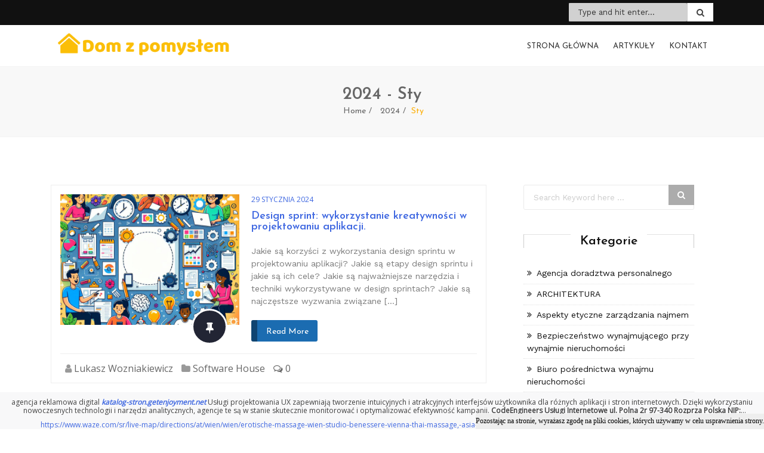

--- FILE ---
content_type: text/html; charset=UTF-8
request_url: http://net-katalogi24.pl/2024/01/
body_size: 19450
content:
<!doctype html>
<html lang="pl-PL">
<head>
	<meta charset="UTF-8">
	<meta name="viewport" content="width=device-width, initial-scale=1">
	<link rel="profile" href="http://gmpg.org/xfn/11">
	
	
	<!-- Global site tag (gtag.js) - Google Analytics -->
<script async src="https://www.googletagmanager.com/gtag/js?id=UA-154932616-1"></script>
<script>
  window.dataLayer = window.dataLayer || [];
  function gtag(){dataLayer.push(arguments);}
  gtag('js', new Date());

  gtag('config', 'UA-154932616-1');
</script>


	<title>Styczeń 2024 - Dom z pomysłem</title>

<!-- This site is optimized with the Yoast SEO plugin v12.4 - https://yoast.com/wordpress/plugins/seo/ -->
<meta name="robots" content="noindex,follow"/>
<link rel="next" href="http://net-katalogi24.pl/2024/01/page/2/" />
<meta property="og:locale" content="pl_PL" />
<meta property="og:type" content="object" />
<meta property="og:title" content="Styczeń 2024 - Dom z pomysłem" />
<meta property="og:url" content="http://net-katalogi24.pl/2024/01/" />
<meta property="og:site_name" content="Dom z pomysłem" />
<meta property="og:locale:alternate" content="hu_HU" />
<meta name="twitter:card" content="summary_large_image" />
<meta name="twitter:title" content="Styczeń 2024 - Dom z pomysłem" />
<!-- / Yoast SEO plugin. -->

<link rel='dns-prefetch' href='//fonts.googleapis.com' />
<link rel='dns-prefetch' href='//s.w.org' />
<link rel="alternate" type="application/rss+xml" title="Dom z pomysłem &raquo; Kanał z wpisami" href="http://net-katalogi24.pl/feed/" />
<link rel="alternate" type="application/rss+xml" title="Dom z pomysłem &raquo; Kanał z komentarzami" href="http://net-katalogi24.pl/comments/feed/" />
		<script type="text/javascript">
			window._wpemojiSettings = {"baseUrl":"https:\/\/s.w.org\/images\/core\/emoji\/12.0.0-1\/72x72\/","ext":".png","svgUrl":"https:\/\/s.w.org\/images\/core\/emoji\/12.0.0-1\/svg\/","svgExt":".svg","source":{"concatemoji":"http:\/\/net-katalogi24.pl\/wp-includes\/js\/wp-emoji-release.min.js?ver=5.3.3"}};
			!function(e,a,t){var r,n,o,i,p=a.createElement("canvas"),s=p.getContext&&p.getContext("2d");function c(e,t){var a=String.fromCharCode;s.clearRect(0,0,p.width,p.height),s.fillText(a.apply(this,e),0,0);var r=p.toDataURL();return s.clearRect(0,0,p.width,p.height),s.fillText(a.apply(this,t),0,0),r===p.toDataURL()}function l(e){if(!s||!s.fillText)return!1;switch(s.textBaseline="top",s.font="600 32px Arial",e){case"flag":return!c([127987,65039,8205,9895,65039],[127987,65039,8203,9895,65039])&&(!c([55356,56826,55356,56819],[55356,56826,8203,55356,56819])&&!c([55356,57332,56128,56423,56128,56418,56128,56421,56128,56430,56128,56423,56128,56447],[55356,57332,8203,56128,56423,8203,56128,56418,8203,56128,56421,8203,56128,56430,8203,56128,56423,8203,56128,56447]));case"emoji":return!c([55357,56424,55356,57342,8205,55358,56605,8205,55357,56424,55356,57340],[55357,56424,55356,57342,8203,55358,56605,8203,55357,56424,55356,57340])}return!1}function d(e){var t=a.createElement("script");t.src=e,t.defer=t.type="text/javascript",a.getElementsByTagName("head")[0].appendChild(t)}for(i=Array("flag","emoji"),t.supports={everything:!0,everythingExceptFlag:!0},o=0;o<i.length;o++)t.supports[i[o]]=l(i[o]),t.supports.everything=t.supports.everything&&t.supports[i[o]],"flag"!==i[o]&&(t.supports.everythingExceptFlag=t.supports.everythingExceptFlag&&t.supports[i[o]]);t.supports.everythingExceptFlag=t.supports.everythingExceptFlag&&!t.supports.flag,t.DOMReady=!1,t.readyCallback=function(){t.DOMReady=!0},t.supports.everything||(n=function(){t.readyCallback()},a.addEventListener?(a.addEventListener("DOMContentLoaded",n,!1),e.addEventListener("load",n,!1)):(e.attachEvent("onload",n),a.attachEvent("onreadystatechange",function(){"complete"===a.readyState&&t.readyCallback()})),(r=t.source||{}).concatemoji?d(r.concatemoji):r.wpemoji&&r.twemoji&&(d(r.twemoji),d(r.wpemoji)))}(window,document,window._wpemojiSettings);
		</script>
		<style type="text/css">
img.wp-smiley,
img.emoji {
	display: inline !important;
	border: none !important;
	box-shadow: none !important;
	height: 1em !important;
	width: 1em !important;
	margin: 0 .07em !important;
	vertical-align: -0.1em !important;
	background: none !important;
	padding: 0 !important;
}
</style>
	<link rel='stylesheet' id='wp-block-library-css'  href='http://net-katalogi24.pl/wp-includes/css/dist/block-library/style.min.css?ver=5.3.3' type='text/css' media='all' />
<link rel='stylesheet' id='wpm-main-css'  href='//net-katalogi24.pl/wp-content/plugins/wp-multilang/assets/styles/main.min.css?ver=2.4.1' type='text/css' media='all' />
<link rel='stylesheet' id='fire-blog-style-css'  href='http://net-katalogi24.pl/wp-content/themes/dream-house-construction/style.css?ver=5.3.3' type='text/css' media='all' />
<style id='fire-blog-style-inline-css' type='text/css'>
 .construction #fun-fact-section, .medical #fun-fact-section  ,  .medical .info-section  { 
            background: url(http://net-katalogi24.pl/wp-content/themes/fire-blog/inc/img/750x300.jpg) no-repeat !important; 
            background-size: cover !important;
            background-position: center !important;
            background-attachment: fixed !important; } 
</style>
<link rel='stylesheet' id='bootstrap-css'  href='http://net-katalogi24.pl/wp-content/themes/fire-blog/css/bootstrap.min.css?ver=5.3.3' type='text/css' media='all' />
<link rel='stylesheet' id='font-awesome-css'  href='http://net-katalogi24.pl/wp-content/themes/fire-blog/css/font-awesome.min.css?ver=5.3.3' type='text/css' media='all' />
<link rel='stylesheet' id='animate-css'  href='http://net-katalogi24.pl/wp-content/themes/fire-blog/css/animate.min.css?ver=5.3.3' type='text/css' media='all' />
<link rel='stylesheet' id='fire-blog-plugin.css-css'  href='http://net-katalogi24.pl/wp-content/themes/fire-blog/css/plugin.css?ver=5.3.3' type='text/css' media='all' />
<link rel='stylesheet' id='fire-blog-worksans_font-css'  href='https://fonts.googleapis.com/css?family=Work+Sans%3A300%2C400%2C500%2C700&#038;ver=5.3.3' type='text/css' media='all' />
<link rel='stylesheet' id='fire-blog-josefin_sans-css'  href='https://fonts.googleapis.com/css?family=Josefin+Sans%3A300%2C400%2C400i%2C600%2C700&#038;ver=5.3.3' type='text/css' media='all' />
<link rel='stylesheet' id='fire-blog-style1-css'  href='http://net-katalogi24.pl/wp-content/themes/fire-blog/css/style.css?ver=5.3.3' type='text/css' media='all' />
<link rel='stylesheet' id='dream_house_construction_fireblog_child_parent_style-css'  href='http://net-katalogi24.pl/wp-content/themes/fire-blog/style.css?ver=0.8' type='text/css' media='all' />
<link rel='stylesheet' id='dream_house_construction_fireblog_child_parent_style_child_style-css'  href='http://net-katalogi24.pl/wp-content/themes/dream-house-construction/style.css?ver=0.8' type='text/css' media='all' />
<link rel='stylesheet' id='dream_house_construction_fireblog_child_parent_style-google-fonts-Roboto-css'  href='https://fonts.googleapis.com/css?family=Roboto+Condensed&#038;ver=5.3.3' type='text/css' media='all' />
<link rel='stylesheet' id='dream_house_construction_fireblog_child_parent_style-google-fonts-Oswald-css'  href='https://fonts.googleapis.com/css?family=Oswald&#038;ver=5.3.3' type='text/css' media='all' />
<link rel='stylesheet' id='dream_house_construction_fireblog_child_parent_style-google-fonts-Open-Sans-css'  href='https://fonts.googleapis.com/css?family=Open+Sans&#038;ver=5.3.3' type='text/css' media='all' />
<script type='text/javascript' src='http://net-katalogi24.pl/wp-includes/js/jquery/jquery.js?ver=1.12.4-wp'></script>
<script type='text/javascript' src='http://net-katalogi24.pl/wp-includes/js/jquery/jquery-migrate.min.js?ver=1.4.1'></script>
<script type='text/javascript' src='http://net-katalogi24.pl/wp-content/themes/fire-blog/js/tether.min.js?ver=1'></script>
<script type='text/javascript' src='http://net-katalogi24.pl/wp-content/themes/fire-blog/js/waypoint.min.js?ver=1'></script>
<script type='text/javascript' src='http://net-katalogi24.pl/wp-content/themes/fire-blog/js/smoothscroll.js?ver=1'></script>
<script type='text/javascript' src='http://net-katalogi24.pl/wp-content/themes/fire-blog/js/isotope.min.js?ver=1'></script>
<script type='text/javascript' src='http://net-katalogi24.pl/wp-content/themes/fire-blog/js/slick.min.js?ver=1'></script>
<script type='text/javascript' src='http://net-katalogi24.pl/wp-content/themes/fire-blog/js/bootstrap.min.js?ver=1'></script>
<script type='text/javascript' src='http://net-katalogi24.pl/wp-content/themes/fire-blog/js/slicknav.js?ver=1'></script>
<script type='text/javascript' src='http://net-katalogi24.pl/wp-content/themes/fire-blog/js/easing.js?ver=1'></script>
<meta name="description" content="Jakie są korzyści z wykorzystania design sprintu w projektowaniu aplikacji? Jakie są etapy design sprintu i jakie są ich cele? Jakie są najważniejsze narzędzia i techniki wykorzystywane w design sprintach? Jakie są najczęstsze wyzwania związane z wykorzys" />
<link rel='https://api.w.org/' href='http://net-katalogi24.pl/wp-json/' />
<link rel="EditURI" type="application/rsd+xml" title="RSD" href="http://net-katalogi24.pl/xmlrpc.php?rsd" />
<link rel="wlwmanifest" type="application/wlwmanifest+xml" href="http://net-katalogi24.pl/wp-includes/wlwmanifest.xml" /> 
<meta name="generator" content="WordPress 5.3.3" />
<link rel="alternate" hreflang="en-us" href="http://net-katalogi24.pl/en/2024/01/"/>
<link rel="alternate" hreflang="x-default" href="http://net-katalogi24.pl/2024/01/"/>
<link rel="alternate" hreflang="pl-pl" href="http://net-katalogi24.pl/2024/01/"/>
<link rel="alternate" hreflang="de-de" href="http://net-katalogi24.pl/de/2024/01/"/>
<link rel="alternate" hreflang="at-de" href="http://net-katalogi24.pl/at/2024/01/"/>
<link rel="alternate" hreflang="is-is" href="http://net-katalogi24.pl/is/2024/01/"/>
<link rel="alternate" hreflang="sv-se" href="http://net-katalogi24.pl/sv/2024/01/"/>
<link rel="alternate" hreflang="nb-no" href="http://net-katalogi24.pl/no/2024/01/"/>
<link rel="alternate" hreflang="fr-be" href="http://net-katalogi24.pl/fr-be/2024/01/"/>
<link rel="alternate" hreflang="hu-hu" href="http://net-katalogi24.pl/hu/2024/01/"/>
<link rel="alternate" hreflang="cs" href="http://net-katalogi24.pl/cz/2024/01/"/>
<link rel="alternate" hreflang="nl-nl" href="http://net-katalogi24.pl/nl/2024/01/"/>
<link rel="alternate" hreflang="uk-ua" href="http://net-katalogi24.pl/uk/2024/01/"/>
<style id="kirki-inline-styles">.portfolio.construction section.new-step-section{background-image:url("http://net-katalogi24.pl/_net-katalogi24.pl/wp-content/uploads/2019/12/dom-z-pomyslem.jpg");}</style></head>

<body class="archive date wp-custom-logo dream-house-construction dream-house-construction-not-home language-pl">
	
	
<div style='z-index: 100000; position: fixed; bottom: 0px; right: 0px; background-color: #f8f8f9;  font-size: 12px !important; line-height: 14px !important; line-height: 14px !important;  width: 100%;'><center><style>
.text {
   overflow: hidden;
   display: -webkit-box;
   -webkit-line-clamp: 2; /* number of lines to show */
           line-clamp: 2; 
   -webkit-box-orient: vertical;
  margin: 10px !important; font-size: 12px !important; line-height: 14px !important;
   
}
.text > a { font-size: 12px !important; line-height: 14px !important; }
</style>

<div class='text'>agencja reklamowa digital  <a  title="katalog-stron.getenjoyment.net" href="http://katalog-stron.getenjoyment.net/?tag=agencja+reklamowa+digital"><strong><em>katalog-stron.getenjoyment.net</em></strong></a>  Usługi projektowania UX zapewniają tworzenie intuicyjnych i atrakcyjnych interfejsów użytkownika dla różnych aplikacji i stron internetowych.  Dzięki wykorzystaniu nowoczesnych technologii i narzędzi analitycznych, agencje te są w stanie skutecznie monitorować i optymalizować efektywność kampanii. <strong>CodeEngineers  Usługi Internetowe  ul. Polna 2r  97-340 Rozprza  Polska  NIP: 7712638346</strong> <div style='font-family: tahoma; line-height: 25px; font-size: 12px; color: black; background: #eeeeee;   position: fixed; z-index: 7777777777777777777; height: 26px; bottom: 0px; right: 0px;'>Pozostając na stronie, wyrażasz zgodę na pliki cookies, których używamy w celu usprawnienia strony.</div> 
</div><div style='font-size: 12px; max-height: 18px; overflow: hidden'> <a href="https://www.waze.com/sr/live-map/directions/at/wien/wien/erotische-massage-wien-studio-benessere-vienna-thai-massage,-asia-massage,-massage-studio-wien?to=place.ChIJC35SVkoHbUcRQXZkzniiI4E
">https://www.waze.com/sr/live-map/directions/at/wien/wien/erotische-massage-wien-studio-benessere-vienna-thai-massage,-asia-massage,-massage-studio-wien?to=place.ChIJC35SVkoHbUcRQXZkzniiI4E
</a>   </div></center></div>
    <div id="wrapper" class="">
        <div class="main-header">

                            <div class="header-upper"><!-- header upper start -->
                    <div class="container">
                        <div class="social pull-left">
                                                                <a href="" data-toggle="tooltip" data-placement="bottom" title=""><i class="fa fa-"></i></a> 
                                                            </div>
                                                <div class="Search-Icon pull-right">
                            <div class="Block-Search">
                                <form action="http://net-katalogi24.pl">
                                    <a href="#"><i class="fa fa-search"></i></a>                        
                                    <input id="m_search" name="s" type="text" placeholder="Type and hit enter...">
                                </form>
                            </div>
                        </div>
                    </div>
                </div><!-- header upper end -->
                
            <!-- navbar start -->
            <nav class="navbar navbar-default navbar-fixed-top navbar-sticky-function navbar-arrow">

                <div class="container">

                    <div class="logo pull-left">
                        <a href="http://net-katalogi24.pl/" class="custom-logo-link" rel="home"><img width="6021" height="1081" src="http://net-katalogi24.pl/wp-content/uploads/2019/12/cropped-logo-dom-z-pomyslem.png" class="custom-logo" alt="Dom z pomysłem" srcset="http://net-katalogi24.pl/wp-content/uploads/2019/12/cropped-logo-dom-z-pomyslem.png 6021w, http://net-katalogi24.pl/wp-content/uploads/2019/12/cropped-logo-dom-z-pomyslem-300x54.png 300w, http://net-katalogi24.pl/wp-content/uploads/2019/12/cropped-logo-dom-z-pomyslem-1024x184.png 1024w, http://net-katalogi24.pl/wp-content/uploads/2019/12/cropped-logo-dom-z-pomyslem-768x138.png 768w, http://net-katalogi24.pl/wp-content/uploads/2019/12/cropped-logo-dom-z-pomyslem-1536x276.png 1536w, http://net-katalogi24.pl/wp-content/uploads/2019/12/cropped-logo-dom-z-pomyslem-2048x368.png 2048w" sizes="(max-width: 6021px) 100vw, 6021px" /></a>                    </div>
                    
                    <div id="navbar" class="navbar-nav-wrapper pull-right">
                    
                        <ul id="responsive-menu" class="nav navbar-nav"><li id="menu-item-32" class="menu-item menu-item-type-custom menu-item-object-custom menu-item-32 nav-item dropdown has-submenu"><a href="http://net-katalogi24.pl/_net-katalogi24.pl/" class="nav-link dropdown-toggle">Strona główna</a></li>
<li id="menu-item-29" class="menu-item menu-item-type-post_type menu-item-object-page current_page_parent menu-item-29 nav-item dropdown has-submenu"><a href="http://net-katalogi24.pl/artykuly/" class="nav-link dropdown-toggle">Artykuły</a></li>
<li id="menu-item-30" class="menu-item menu-item-type-post_type menu-item-object-page menu-item-30 nav-item dropdown has-submenu"><a href="http://net-katalogi24.pl/kontakt/" class="nav-link dropdown-toggle">Kontakt</a></li>
</ul>                
                    </div><!--/.nav-collapse -->
                </div>
                
                <div id="slicknav-mobile"></div>
            </nav>
            <!-- navbar end -->
        </div><!--  end main header -->

                    <div class="breadcrumb-wrapper">
                <div class="container">
                    <h1>2024 - Sty</h1>
                    <ol class="breadcrumb">
                        <li class="item-home cyclone-hotel-home"><a class="bread-link bread-home" href="http://net-katalogi24.pl">Home</a></li><li class="item-year"><a class="bread-year" href="http://net-katalogi24.pl/2024/">2024</a></li><li class="item-month"><span class="active bread-month">Sty</span></li>                    </ol>
                </div>
            </div><!--  end breadcrumb -->
        <section class="archive_page site-section main-category new_list_view">
    <div class="container">
        <div class="row">

            
            <div class="content blog-cats col-lg-8">

            	
<div class="blog-post blog-large blog-listing ">

    <article>

        
            <header class="entry-header">
            
                <div class="entry-thumbnail">

                    <img width="700" height="510" src="http://net-katalogi24.pl/wp-content/uploads/2024/01/design-sprint-wykorzystanie-kreatywnosci-w-projektowaniu-aplikacji-1-1706559979-700x510.jpeg" class="attachment-fire_blog_new_list_view size-fire_blog_new_list_view wp-post-image" alt="Design sprint: wykorzystanie kreatywności w projektowaniu aplikacji." srcset="http://net-katalogi24.pl/wp-content/uploads/2024/01/design-sprint-wykorzystanie-kreatywnosci-w-projektowaniu-aplikacji-1-1706559979-700x510.jpeg 700w, http://net-katalogi24.pl/wp-content/uploads/2024/01/design-sprint-wykorzystanie-kreatywnosci-w-projektowaniu-aplikacji-1-1706559979-350x255.jpeg 350w" sizes="(max-width: 700px) 100vw, 700px" />                       
                    <span class="post-format post-format-video">
                        <i class="fa fa-thumb-tack"></i>
                    </span>

                </div>
            
            </header>

            
        <div class="entry-content">
            <div class="entry-date">
                <a href="http://net-katalogi24.pl/1970/01">
                    29 stycznia 2024                </a>
            </div>
            <h4 class="entry-title">
                <a href="http://net-katalogi24.pl/design-sprint-wykorzystanie-kreatywnosci-w-projektowaniu-aplikacji/">
                    Design sprint: wykorzystanie kreatywności w projektowaniu aplikacji.       
                </a>
            </h4>

            <p><p>Jakie są korzyści z wykorzystania design sprintu w projektowaniu aplikacji? Jakie są etapy design sprintu i jakie są ich cele? Jakie są najważniejsze narzędzia i techniki wykorzystywane w design sprintach? Jakie są najczęstsze wyzwania związane [&hellip;]</p>
</p>

            <!-- button -->
            <div class="red-btn">
                <a class="btn btn-primary" href="http://net-katalogi24.pl/design-sprint-wykorzystanie-kreatywnosci-w-projektowaniu-aplikacji/">
                    Read More                </a>
            </div>
        </div>

        <footer class="entry-meta">

            <span class="entry-author">
                <i class="fa fa-user"></i> 
                <a href="http://net-katalogi24.pl/author/lukasz-wozniakiewicz/">
                    Lukasz Wozniakiewicz                </a>
            </span>

                            <span class="entry-category">
                    <i class="fa fa-folder"></i> 
                    <a href="http://net-katalogi24.pl/category/software-house/">
                        Software House                    </a>                    
                </span>
                
            <span class="entry-comments">                    
                <a href="http://net-katalogi24.pl/design-sprint-wykorzystanie-kreatywnosci-w-projektowaniu-aplikacji/#respond"><i class="fa fa-comments-o"></i>
                    0                </a>                
            </span>
        </footer>
    </article>

</div>
<div class="blog-post blog-large blog-listing ">

    <article>

        
            <header class="entry-header">
            
                <div class="entry-thumbnail">

                    <img width="700" height="510" src="http://net-katalogi24.pl/wp-content/uploads/2024/01/usuwanie-farby-laserem-leszno-1-1706559703-700x510.jpeg" class="attachment-fire_blog_new_list_view size-fire_blog_new_list_view wp-post-image" alt="Usuwanie farby laserem Leszno" srcset="http://net-katalogi24.pl/wp-content/uploads/2024/01/usuwanie-farby-laserem-leszno-1-1706559703-700x510.jpeg 700w, http://net-katalogi24.pl/wp-content/uploads/2024/01/usuwanie-farby-laserem-leszno-1-1706559703-350x255.jpeg 350w" sizes="(max-width: 700px) 100vw, 700px" />                       
                    <span class="post-format post-format-video">
                        <i class="fa fa-thumb-tack"></i>
                    </span>

                </div>
            
            </header>

            
        <div class="entry-content">
            <div class="entry-date">
                <a href="http://net-katalogi24.pl/1970/01">
                    29 stycznia 2024                </a>
            </div>
            <h4 class="entry-title">
                <a href="http://net-katalogi24.pl/usuwanie-farby-laserem-leszno/">
                    Usuwanie farby laserem Leszno       
                </a>
            </h4>

            <p><p>Zalety czyszczenia farby laserem w miejscowości Leszno Jak działa proces czyszczenia farby laserem w Lesznie? Czyszczenie farby laserem w Lesznie &#8211; idealne do usuwania graffiti Czyszczenie farby laserem w Lesznie &#8211; usuwanie farby z różnych [&hellip;]</p>
</p>

            <!-- button -->
            <div class="red-btn">
                <a class="btn btn-primary" href="http://net-katalogi24.pl/usuwanie-farby-laserem-leszno/">
                    Read More                </a>
            </div>
        </div>

        <footer class="entry-meta">

            <span class="entry-author">
                <i class="fa fa-user"></i> 
                <a href="http://net-katalogi24.pl/author/lukasz-wozniakiewicz/">
                    Lukasz Wozniakiewicz                </a>
            </span>

                            <span class="entry-category">
                    <i class="fa fa-folder"></i> 
                    <a href="http://net-katalogi24.pl/category/czyszczenie-laserem/">
                        Czyszczenie laserem                    </a>                    
                </span>
                
            <span class="entry-comments">                    
                <a href="http://net-katalogi24.pl/usuwanie-farby-laserem-leszno/#respond"><i class="fa fa-comments-o"></i>
                    0                </a>                
            </span>
        </footer>
    </article>

</div>
<div class="blog-post blog-large blog-listing ">

    <article>

        
            <header class="entry-header">
            
                <div class="entry-thumbnail">

                    <img width="700" height="510" src="http://net-katalogi24.pl/wp-content/uploads/2024/01/domki-ustka-roznorodnosc-kulturowa-1-1706558570-700x510.jpeg" class="attachment-fire_blog_new_list_view size-fire_blog_new_list_view wp-post-image" alt="Domki Ustka: Różnorodność Kulturowa" srcset="http://net-katalogi24.pl/wp-content/uploads/2024/01/domki-ustka-roznorodnosc-kulturowa-1-1706558570-700x510.jpeg 700w, http://net-katalogi24.pl/wp-content/uploads/2024/01/domki-ustka-roznorodnosc-kulturowa-1-1706558570-350x255.jpeg 350w" sizes="(max-width: 700px) 100vw, 700px" />                       
                    <span class="post-format post-format-video">
                        <i class="fa fa-thumb-tack"></i>
                    </span>

                </div>
            
            </header>

            
        <div class="entry-content">
            <div class="entry-date">
                <a href="http://net-katalogi24.pl/1970/01">
                    29 stycznia 2024                </a>
            </div>
            <h4 class="entry-title">
                <a href="http://net-katalogi24.pl/domki-ustka-roznorodnosc-kulturowa/">
                    Domki Ustka: Różnorodność Kulturowa       
                </a>
            </h4>

            <p><p>Architektura domków w Ustce: różnorodność stylów Domki Ustka: wpływ kultury morskiej na ich wygląd Domki Ustka: wpływ kultury bałtyckiej na ich wystrój Domki Ustka: wpływ kultury ludowej na ich architekturę Domki Ustka: wpływ kultury marynistycznej [&hellip;]</p>
</p>

            <!-- button -->
            <div class="red-btn">
                <a class="btn btn-primary" href="http://net-katalogi24.pl/domki-ustka-roznorodnosc-kulturowa/">
                    Read More                </a>
            </div>
        </div>

        <footer class="entry-meta">

            <span class="entry-author">
                <i class="fa fa-user"></i> 
                <a href="http://net-katalogi24.pl/author/lukasz-wozniakiewicz/">
                    Lukasz Wozniakiewicz                </a>
            </span>

                            <span class="entry-category">
                    <i class="fa fa-folder"></i> 
                    <a href="http://net-katalogi24.pl/category/domki-letniskowe/">
                        Domki letniskowe                    </a>                    
                </span>
                
            <span class="entry-comments">                    
                <a href="http://net-katalogi24.pl/domki-ustka-roznorodnosc-kulturowa/#respond"><i class="fa fa-comments-o"></i>
                    0                </a>                
            </span>
        </footer>
    </article>

</div>
<div class="blog-post blog-large blog-listing ">

    <article>

        
            <header class="entry-header">
            
                <div class="entry-thumbnail">

                    <img width="700" height="510" src="http://net-katalogi24.pl/wp-content/uploads/2024/01/domki-jaroslawiec-przyjemnosci-kulinarne-w-okolicy-1-1706558290-700x510.jpeg" class="attachment-fire_blog_new_list_view size-fire_blog_new_list_view wp-post-image" alt="Domki Jarosławiec: Przyjemności kulinarne w okolicy." srcset="http://net-katalogi24.pl/wp-content/uploads/2024/01/domki-jaroslawiec-przyjemnosci-kulinarne-w-okolicy-1-1706558290-700x510.jpeg 700w, http://net-katalogi24.pl/wp-content/uploads/2024/01/domki-jaroslawiec-przyjemnosci-kulinarne-w-okolicy-1-1706558290-350x255.jpeg 350w" sizes="(max-width: 700px) 100vw, 700px" />                       
                    <span class="post-format post-format-video">
                        <i class="fa fa-thumb-tack"></i>
                    </span>

                </div>
            
            </header>

            
        <div class="entry-content">
            <div class="entry-date">
                <a href="http://net-katalogi24.pl/1970/01">
                    29 stycznia 2024                </a>
            </div>
            <h4 class="entry-title">
                <a href="http://net-katalogi24.pl/domki-jaroslawiec-przyjemnosci-kulinarne-w-okolicy/">
                    Domki Jarosławiec: Przyjemności kulinarne w okolicy.       
                </a>
            </h4>

            <p><p>Restauracje w pobliżu Domków Jarosławiec Smakowite przekąski dostępne w Jarosławcu Lokalne specjały rybne w menu restauracji w Jarosławcu Restauracje z klimatycznym wnętrzem w okolicy Domków Jarosławiec Restauracje z menu sezonowym w pobliżu Domków Jarosławiec Lokalne [&hellip;]</p>
</p>

            <!-- button -->
            <div class="red-btn">
                <a class="btn btn-primary" href="http://net-katalogi24.pl/domki-jaroslawiec-przyjemnosci-kulinarne-w-okolicy/">
                    Read More                </a>
            </div>
        </div>

        <footer class="entry-meta">

            <span class="entry-author">
                <i class="fa fa-user"></i> 
                <a href="http://net-katalogi24.pl/author/lukasz-wozniakiewicz/">
                    Lukasz Wozniakiewicz                </a>
            </span>

                            <span class="entry-category">
                    <i class="fa fa-folder"></i> 
                    <a href="http://net-katalogi24.pl/category/domki-letniskowe/">
                        Domki letniskowe                    </a>                    
                </span>
                
            <span class="entry-comments">                    
                <a href="http://net-katalogi24.pl/domki-jaroslawiec-przyjemnosci-kulinarne-w-okolicy/#respond"><i class="fa fa-comments-o"></i>
                    0                </a>                
            </span>
        </footer>
    </article>

</div>
<div class="blog-post blog-large blog-listing ">

    <article>

        
            <header class="entry-header">
            
                <div class="entry-thumbnail">

                    <img width="700" height="510" src="http://net-katalogi24.pl/wp-content/uploads/2024/01/laserowe-czyszczenie-elewacji-cegiel-fasady-leszno-1-1706557693-700x510.jpeg" class="attachment-fire_blog_new_list_view size-fire_blog_new_list_view wp-post-image" alt="Laserowe czyszczenie elewacji cegieł fasady Leszno" srcset="http://net-katalogi24.pl/wp-content/uploads/2024/01/laserowe-czyszczenie-elewacji-cegiel-fasady-leszno-1-1706557693-700x510.jpeg 700w, http://net-katalogi24.pl/wp-content/uploads/2024/01/laserowe-czyszczenie-elewacji-cegiel-fasady-leszno-1-1706557693-350x255.jpeg 350w" sizes="(max-width: 700px) 100vw, 700px" />                       
                    <span class="post-format post-format-video">
                        <i class="fa fa-thumb-tack"></i>
                    </span>

                </div>
            
            </header>

            
        <div class="entry-content">
            <div class="entry-date">
                <a href="http://net-katalogi24.pl/1970/01">
                    29 stycznia 2024                </a>
            </div>
            <h4 class="entry-title">
                <a href="http://net-katalogi24.pl/laserowe-czyszczenie-elewacji-cegiel-fasady-leszno/">
                    Laserowe czyszczenie elewacji cegieł fasady Leszno       
                </a>
            </h4>

            <p><p>Zalety czyszczenia elewacji cegieł fasady w miejscowości Leszno laserem Proces czyszczenia elewacji cegieł fasady w miejscowości Leszno laserem Ochrona środowiska podczas czyszczenia elewacji cegieł fasady w miejscowości Leszno laserem Profesjonalne firmy oferujące usługi laserowego czyszczenia [&hellip;]</p>
</p>

            <!-- button -->
            <div class="red-btn">
                <a class="btn btn-primary" href="http://net-katalogi24.pl/laserowe-czyszczenie-elewacji-cegiel-fasady-leszno/">
                    Read More                </a>
            </div>
        </div>

        <footer class="entry-meta">

            <span class="entry-author">
                <i class="fa fa-user"></i> 
                <a href="http://net-katalogi24.pl/author/piotr-kulik/">
                    Piotr Kulik                </a>
            </span>

                            <span class="entry-category">
                    <i class="fa fa-folder"></i> 
                    <a href="http://net-katalogi24.pl/category/czyszczenie-laserem/">
                        Czyszczenie laserem                    </a>                    
                </span>
                
            <span class="entry-comments">                    
                <a href="http://net-katalogi24.pl/laserowe-czyszczenie-elewacji-cegiel-fasady-leszno/#respond"><i class="fa fa-comments-o"></i>
                    0                </a>                
            </span>
        </footer>
    </article>

</div>
<div class="blog-post blog-large blog-listing ">

    <article>

        
        <div class="entry-content">
            <div class="entry-date">
                <a href="http://net-katalogi24.pl/1970/01">
                    29 stycznia 2024                </a>
            </div>
            <h4 class="entry-title">
                <a href="http://net-katalogi24.pl/laserowa-renowacja-antykow-leszno/">
                    Laserowa renowacja antyków Leszno       
                </a>
            </h4>

            <p><p>Czyszczenie laserem jako nowoczesna metoda renowacji antyków w Lesznie Zalety czyszczenia laserem przy renowacji antyków w Lesznie Czyszczenie laserem a zachowanie oryginalnego wyglądu antyków w Lesznie Czyszczenie laserem a usuwanie rdzy i korozji z antyków [&hellip;]</p>
</p>

            <!-- button -->
            <div class="red-btn">
                <a class="btn btn-primary" href="http://net-katalogi24.pl/laserowa-renowacja-antykow-leszno/">
                    Read More                </a>
            </div>
        </div>

        <footer class="entry-meta">

            <span class="entry-author">
                <i class="fa fa-user"></i> 
                <a href="http://net-katalogi24.pl/author/piotr-kulik/">
                    Piotr Kulik                </a>
            </span>

                            <span class="entry-category">
                    <i class="fa fa-folder"></i> 
                    <a href="http://net-katalogi24.pl/category/czyszczenie-laserem/">
                        Czyszczenie laserem                    </a>                    
                </span>
                
            <span class="entry-comments">                    
                <a href="http://net-katalogi24.pl/laserowa-renowacja-antykow-leszno/#respond"><i class="fa fa-comments-o"></i>
                    0                </a>                
            </span>
        </footer>
    </article>

</div>
<div class="blog-post blog-large blog-listing ">

    <article>

        
        <div class="entry-content">
            <div class="entry-date">
                <a href="http://net-katalogi24.pl/1970/01">
                    29 stycznia 2024                </a>
            </div>
            <h4 class="entry-title">
                <a href="http://net-katalogi24.pl/rola-inzyniera-back-endowego-w-software-house-zarzadzanie-serwerami-i-bazami-danych/">
                    Rola inżyniera back-endowego w software house: zarządzanie serwerami i bazami danych.       
                </a>
            </h4>

            <p><p>Zadania i obowiązki inżyniera back-endowego Umiejętności wymagane od inżyniera back-endowego Wpływ inżyniera back-endowego na dostępność serwerów Współpraca inżyniera back-endowego z innymi członkami zespołu w software house Wprowadzanie zmian i aktualizacji w serwerach i bazach danych [&hellip;]</p>
</p>

            <!-- button -->
            <div class="red-btn">
                <a class="btn btn-primary" href="http://net-katalogi24.pl/rola-inzyniera-back-endowego-w-software-house-zarzadzanie-serwerami-i-bazami-danych/">
                    Read More                </a>
            </div>
        </div>

        <footer class="entry-meta">

            <span class="entry-author">
                <i class="fa fa-user"></i> 
                <a href="http://net-katalogi24.pl/author/lukasz-wozniakiewicz/">
                    Lukasz Wozniakiewicz                </a>
            </span>

                            <span class="entry-category">
                    <i class="fa fa-folder"></i> 
                    <a href="http://net-katalogi24.pl/category/software-house/">
                        Software House                    </a>                    
                </span>
                
            <span class="entry-comments">                    
                <a href="http://net-katalogi24.pl/rola-inzyniera-back-endowego-w-software-house-zarzadzanie-serwerami-i-bazami-danych/#respond"><i class="fa fa-comments-o"></i>
                    0                </a>                
            </span>
        </footer>
    </article>

</div>
<div class="blog-post blog-large blog-listing ">

    <article>

        
            <header class="entry-header">
            
                <div class="entry-thumbnail">

                    <img width="700" height="510" src="http://net-katalogi24.pl/wp-content/uploads/2024/01/czyszczenie-drewna-laserem-leszno-1-1706536342-700x510.jpeg" class="attachment-fire_blog_new_list_view size-fire_blog_new_list_view wp-post-image" alt="Czyszczenie drewna laserem Leszno" srcset="http://net-katalogi24.pl/wp-content/uploads/2024/01/czyszczenie-drewna-laserem-leszno-1-1706536342-700x510.jpeg 700w, http://net-katalogi24.pl/wp-content/uploads/2024/01/czyszczenie-drewna-laserem-leszno-1-1706536342-350x255.jpeg 350w" sizes="(max-width: 700px) 100vw, 700px" />                       
                    <span class="post-format post-format-video">
                        <i class="fa fa-thumb-tack"></i>
                    </span>

                </div>
            
            </header>

            
        <div class="entry-content">
            <div class="entry-date">
                <a href="http://net-katalogi24.pl/1970/01">
                    29 stycznia 2024                </a>
            </div>
            <h4 class="entry-title">
                <a href="http://net-katalogi24.pl/czyszczenie-drewna-laserem-leszno/">
                    Czyszczenie drewna laserem Leszno       
                </a>
            </h4>

            <p><p>Czy czyszczenie drewna laserem jest bezpieczne dla środowiska w Lesznie? Czy czyszczenie drewna laserem w Lesznie może uszkodzić powierzchnię drewna? Jakie są różnice między czyszczeniem drewna laserem a tradycyjnymi metodami w Lesznie? Jakie są różnice [&hellip;]</p>
</p>

            <!-- button -->
            <div class="red-btn">
                <a class="btn btn-primary" href="http://net-katalogi24.pl/czyszczenie-drewna-laserem-leszno/">
                    Read More                </a>
            </div>
        </div>

        <footer class="entry-meta">

            <span class="entry-author">
                <i class="fa fa-user"></i> 
                <a href="http://net-katalogi24.pl/author/lukasz-wozniakiewicz/">
                    Lukasz Wozniakiewicz                </a>
            </span>

                            <span class="entry-category">
                    <i class="fa fa-folder"></i> 
                    <a href="http://net-katalogi24.pl/category/czyszczenie-laserem/">
                        Czyszczenie laserem                    </a>                    
                </span>
                
            <span class="entry-comments">                    
                <a href="http://net-katalogi24.pl/czyszczenie-drewna-laserem-leszno/#respond"><i class="fa fa-comments-o"></i>
                    0                </a>                
            </span>
        </footer>
    </article>

</div>
<div class="blog-post blog-large blog-listing ">

    <article>

        
            <header class="entry-header">
            
                <div class="entry-thumbnail">

                    <img width="700" height="510" src="http://net-katalogi24.pl/wp-content/uploads/2024/01/laserowe-odnawianie-aut-zabytkowych-leszno-1-1706530330-700x510.jpeg" class="attachment-fire_blog_new_list_view size-fire_blog_new_list_view wp-post-image" alt="Laserowe odnawianie aut zabytkowych Leszno" srcset="http://net-katalogi24.pl/wp-content/uploads/2024/01/laserowe-odnawianie-aut-zabytkowych-leszno-1-1706530330-700x510.jpeg 700w, http://net-katalogi24.pl/wp-content/uploads/2024/01/laserowe-odnawianie-aut-zabytkowych-leszno-1-1706530330-350x255.jpeg 350w" sizes="(max-width: 700px) 100vw, 700px" />                       
                    <span class="post-format post-format-video">
                        <i class="fa fa-thumb-tack"></i>
                    </span>

                </div>
            
            </header>

            
        <div class="entry-content">
            <div class="entry-date">
                <a href="http://net-katalogi24.pl/1970/01">
                    29 stycznia 2024                </a>
            </div>
            <h4 class="entry-title">
                <a href="http://net-katalogi24.pl/laserowe-odnawianie-aut-zabytkowych-leszno/">
                    Laserowe odnawianie aut zabytkowych Leszno       
                </a>
            </h4>

            <p><p>Zalety czyszczenia laserem przy odnawianiu aut zabytkowych w Lesznie Jak działa proces czyszczenia laserem w przypadku aut zabytkowych w Lesznie? Czyszczenie laserem a usuwanie zarysowań z powierzchni aut zabytkowych w Lesznie Czyszczenie laserem a usuwanie [&hellip;]</p>
</p>

            <!-- button -->
            <div class="red-btn">
                <a class="btn btn-primary" href="http://net-katalogi24.pl/laserowe-odnawianie-aut-zabytkowych-leszno/">
                    Read More                </a>
            </div>
        </div>

        <footer class="entry-meta">

            <span class="entry-author">
                <i class="fa fa-user"></i> 
                <a href="http://net-katalogi24.pl/author/piotr-kulik/">
                    Piotr Kulik                </a>
            </span>

                            <span class="entry-category">
                    <i class="fa fa-folder"></i> 
                    <a href="http://net-katalogi24.pl/category/czyszczenie-laserem/">
                        Czyszczenie laserem                    </a>                    
                </span>
                
            <span class="entry-comments">                    
                <a href="http://net-katalogi24.pl/laserowe-odnawianie-aut-zabytkowych-leszno/#respond"><i class="fa fa-comments-o"></i>
                    0                </a>                
            </span>
        </footer>
    </article>

</div>
<div class="blog-post blog-large blog-listing ">

    <article>

        
            <header class="entry-header">
            
                <div class="entry-thumbnail">

                    <img width="700" height="510" src="http://net-katalogi24.pl/wp-content/uploads/2024/01/usuwanie-rdzy-laserem-leszno-1-1706528238-700x510.jpeg" class="attachment-fire_blog_new_list_view size-fire_blog_new_list_view wp-post-image" alt="Usuwanie rdzy laserem Leszno" srcset="http://net-katalogi24.pl/wp-content/uploads/2024/01/usuwanie-rdzy-laserem-leszno-1-1706528238-700x510.jpeg 700w, http://net-katalogi24.pl/wp-content/uploads/2024/01/usuwanie-rdzy-laserem-leszno-1-1706528238-350x255.jpeg 350w" sizes="(max-width: 700px) 100vw, 700px" />                       
                    <span class="post-format post-format-video">
                        <i class="fa fa-thumb-tack"></i>
                    </span>

                </div>
            
            </header>

            
        <div class="entry-content">
            <div class="entry-date">
                <a href="http://net-katalogi24.pl/1970/01">
                    29 stycznia 2024                </a>
            </div>
            <h4 class="entry-title">
                <a href="http://net-katalogi24.pl/usuwanie-rdzy-laserem-leszno/">
                    Usuwanie rdzy laserem Leszno       
                </a>
            </h4>

            <p><p>Czyszczenie laserem jako skuteczna metoda usuwania rdzy w Lesznie Zalety czyszczenia laserem w walce z rdzą w Lesznie Czyszczenie laserem a koszty usuwania rdzy w Lesznie Czyszczenie laserem a szybkość procesu usuwania rdzy w Lesznie [&hellip;]</p>
</p>

            <!-- button -->
            <div class="red-btn">
                <a class="btn btn-primary" href="http://net-katalogi24.pl/usuwanie-rdzy-laserem-leszno/">
                    Read More                </a>
            </div>
        </div>

        <footer class="entry-meta">

            <span class="entry-author">
                <i class="fa fa-user"></i> 
                <a href="http://net-katalogi24.pl/author/lukasz-wozniakiewicz/">
                    Lukasz Wozniakiewicz                </a>
            </span>

                            <span class="entry-category">
                    <i class="fa fa-folder"></i> 
                    <a href="http://net-katalogi24.pl/category/czyszczenie-laserem/">
                        Czyszczenie laserem                    </a>                    
                </span>
                
            <span class="entry-comments">                    
                <a href="http://net-katalogi24.pl/usuwanie-rdzy-laserem-leszno/#respond"><i class="fa fa-comments-o"></i>
                    0                </a>                
            </span>
        </footer>
    </article>

</div><div class="result-paging-wrapper">
	<nav class="navigation pagination" role="navigation" aria-label="Wpisy">
		<h2 class="screen-reader-text">Nawigacja po wpisach</h2>
		<div class="nav-links"><span aria-current="page" class="page-numbers current">1</span>
<a class="page-numbers" href="http://net-katalogi24.pl/2024/01/page/2/">2</a>
<a class="page-numbers" href="http://net-katalogi24.pl/2024/01/page/3/">3</a>
<span class="page-numbers dots">&hellip;</span>
<a class="page-numbers" href="http://net-katalogi24.pl/2024/01/page/5/">5</a>
<a class="next page-numbers" href="http://net-katalogi24.pl/2024/01/page/2/">&raquo;</a></div>
	</nav></div>
            </div><!-- end content -->

                            <div class="sidebar col-lg-4">
                    
<aside id="secondary" class="widget-area">
	<section id="search-2" class="widget widget_search"><form action="http://net-katalogi24.pl/">
    <input name="s" value="" type="text" class="search-fld" placeholder="Search Keyword here ...">
    <button class="search-btn" type="submit" id="searchbtn">
    	<i class="fa fa-search" aria-hidden="true"></i>
    </button>
</form></section><section id="categories-2" class="widget widget_categories"><div class="widget-title"><h3><span>Kategorie</span></h3></div>		<ul>
				<li class="cat-item cat-item-414"><a href="http://net-katalogi24.pl/category/agencja-doradztwa-personalnego/">Agencja doradztwa personalnego</a>
</li>
	<li class="cat-item cat-item-4"><a href="http://net-katalogi24.pl/category/architektura/">ARCHITEKTURA</a>
</li>
	<li class="cat-item cat-item-434"><a href="http://net-katalogi24.pl/category/aspekty-etyczne-zarzadzania-najmem/">Aspekty etyczne zarządzania najmem</a>
</li>
	<li class="cat-item cat-item-354"><a href="http://net-katalogi24.pl/category/bezpieczenstwo-wynajmujacego-przy-wynajmie-nieruchomosci/">Bezpieczeństwo wynajmującego przy wynajmie nieruchomości</a>
</li>
	<li class="cat-item cat-item-334"><a href="http://net-katalogi24.pl/category/biuro-posrednictwa-wynajmu-nieruchomosci/">Biuro pośrednictwa wynajmu nieruchomości</a>
</li>
	<li class="cat-item cat-item-58"><a href="http://net-katalogi24.pl/category/biznes/">BIZNES</a>
</li>
	<li class="cat-item cat-item-397"><a href="http://net-katalogi24.pl/category/bmw-3-limuzyna-wynajem-krotkoterminowy/">BMW 3 Limuzyna wynajem krótkoterminowy</a>
</li>
	<li class="cat-item cat-item-237"><a href="http://net-katalogi24.pl/category/booster-testosteronu/">Booster testosteronu</a>
</li>
	<li class="cat-item cat-item-305"><a href="http://net-katalogi24.pl/category/branza-edtech/">Branża edtech</a>
</li>
	<li class="cat-item cat-item-390"><a href="http://net-katalogi24.pl/category/budowa-domu-pszczyna/">Budowa domu Pszczyna</a>
</li>
	<li class="cat-item cat-item-333"><a href="http://net-katalogi24.pl/category/budowa-hal-przemyslowych-wielkopolskie/">Budowa hal przemysłowych wielkopolskie</a>
</li>
	<li class="cat-item cat-item-3"><a href="http://net-katalogi24.pl/category/budowa/">BUDOWA</a>
</li>
	<li class="cat-item cat-item-372"><a href="http://net-katalogi24.pl/category/budownictwo/">Budownictwo</a>
</li>
	<li class="cat-item cat-item-265"><a href="http://net-katalogi24.pl/category/ceramika-kuchenna/">Ceramika kuchenna</a>
</li>
	<li class="cat-item cat-item-413"><a href="http://net-katalogi24.pl/category/chat-gpt-a-praca-programisty/">Chat GPT a praca programisty</a>
</li>
	<li class="cat-item cat-item-400"><a href="http://net-katalogi24.pl/category/chatbot-technology/">Chatbot technology</a>
</li>
	<li class="cat-item cat-item-292"><a href="http://net-katalogi24.pl/category/choinka-bozonarodzeniowa/">Choinka bożonarodzeniowa</a>
</li>
	<li class="cat-item cat-item-417"><a href="http://net-katalogi24.pl/category/codzienne-doniesienia-z-gospodarki/">Codzienne doniesienia z gospodarki</a>
</li>
	<li class="cat-item cat-item-251"><a href="http://net-katalogi24.pl/category/cytologia-wroclaw/">Cytologia Wrocław</a>
</li>
	<li class="cat-item cat-item-302"><a href="http://net-katalogi24.pl/category/czym-jest-etyczna-sztuczna-inteligencja/">Czym jest etyczna sztuczna inteligencja</a>
</li>
	<li class="cat-item cat-item-264"><a href="http://net-katalogi24.pl/category/czyszczenie-laserem/">Czyszczenie laserem</a>
</li>
	<li class="cat-item cat-item-369"><a href="http://net-katalogi24.pl/category/dlaczego-warto-wynajac-mieszkanie-przy-pomocy-biura-nieruchomosci/">Dlaczego warto wynająć mieszkanie przy pomocy biura nieruchomości</a>
</li>
	<li class="cat-item cat-item-226"><a href="http://net-katalogi24.pl/category/dom-i-ogrod/">Dom i ogród</a>
</li>
	<li class="cat-item cat-item-2"><a href="http://net-katalogi24.pl/category/dom/">DOM</a>
</li>
	<li class="cat-item cat-item-229"><a href="http://net-katalogi24.pl/category/domki-letniskowe-jaroslawiec/">Domki letniskowe Jarosławiec</a>
</li>
	<li class="cat-item cat-item-250"><a href="http://net-katalogi24.pl/category/domki-letniskowe-rowy/">Domki letniskowe Rowy</a>
</li>
	<li class="cat-item cat-item-223"><a href="http://net-katalogi24.pl/category/domki-letniskowe-ustka/">Domki letniskowe Ustka</a>
</li>
	<li class="cat-item cat-item-266"><a href="http://net-katalogi24.pl/category/domki-letniskowe/">Domki letniskowe</a>
</li>
	<li class="cat-item cat-item-429"><a href="http://net-katalogi24.pl/category/domki-rowy/">Domki Rowy</a>
</li>
	<li class="cat-item cat-item-233"><a href="http://net-katalogi24.pl/category/doradztwo-laktacyjne-wroclaw/">doradztwo laktacyjne Wrocław</a>
</li>
	<li class="cat-item cat-item-349"><a href="http://net-katalogi24.pl/category/drewno-rozpalkowe-pomorskie/">Drewno rozpałkowe pomorskie</a>
</li>
	<li class="cat-item cat-item-318"><a href="http://net-katalogi24.pl/category/e-commerce-b2b-a-b2c-roznice/">E-commerce B2B a B2C różnice</a>
</li>
	<li class="cat-item cat-item-221"><a href="http://net-katalogi24.pl/category/e-papierosy/">E-papierosy</a>
</li>
	<li class="cat-item cat-item-241"><a href="http://net-katalogi24.pl/category/edukacja/">Edukacja</a>
</li>
	<li class="cat-item cat-item-236"><a href="http://net-katalogi24.pl/category/endokrynolog-wroclaw/">Endokrynolog Wrocław</a>
</li>
	<li class="cat-item cat-item-268"><a href="http://net-katalogi24.pl/category/extended-team/">Extended Team</a>
</li>
	<li class="cat-item cat-item-228"><a href="http://net-katalogi24.pl/category/finanse/">Finanse</a>
</li>
	<li class="cat-item cat-item-394"><a href="http://net-katalogi24.pl/category/firma-organizujaca-konferencje/">Firma organizująca konferencje</a>
</li>
	<li class="cat-item cat-item-410"><a href="http://net-katalogi24.pl/category/firma-sprzatajaca-domy/">Firma sprzątająca domy</a>
</li>
	<li class="cat-item cat-item-365"><a href="http://net-katalogi24.pl/category/fizjoterapia-uroginekologiczna-wroclaw/">Fizjoterapia uroginekologiczna Wrocław</a>
</li>
	<li class="cat-item cat-item-422"><a href="http://net-katalogi24.pl/category/flutter-app-development-company/">Flutter app development company</a>
</li>
	<li class="cat-item cat-item-330"><a href="http://net-katalogi24.pl/category/folien/">Folien</a>
</li>
	<li class="cat-item cat-item-415"><a href="http://net-katalogi24.pl/category/fotografia-reklamowa/">Fotografia reklamowa</a>
</li>
	<li class="cat-item cat-item-405"><a href="http://net-katalogi24.pl/category/fotografia-wnetrz/">Fotografia wnętrz</a>
</li>
	<li class="cat-item cat-item-310"><a href="http://net-katalogi24.pl/category/garten/">Garten</a>
</li>
	<li class="cat-item cat-item-340"><a href="http://net-katalogi24.pl/category/ginekolog-prywatnie-wroclaw/">Ginekolog prywatnie Wrocław</a>
</li>
	<li class="cat-item cat-item-220"><a href="http://net-katalogi24.pl/category/ginekolog-wroclaw/">Ginekolog Wrocław</a>
</li>
	<li class="cat-item cat-item-344"><a href="http://net-katalogi24.pl/category/handschuhe-hdpe/">Handschuhe HDPE</a>
</li>
	<li class="cat-item cat-item-291"><a href="http://net-katalogi24.pl/category/holowanie-zdunska-wola/">Holowanie Zduńska Wola</a>
</li>
	<li class="cat-item cat-item-328"><a href="http://net-katalogi24.pl/category/huis/">Huis</a>
</li>
	<li class="cat-item cat-item-406"><a href="http://net-katalogi24.pl/category/hurtownia-stali-pabianice/">Hurtownia stali Pabianice</a>
</li>
	<li class="cat-item cat-item-431"><a href="http://net-katalogi24.pl/category/hyundai-i30-wagon-wynajem-krotkoterminowy/">Hyundai i30 Wagon wynajem krótkoterminowy</a>
</li>
	<li class="cat-item cat-item-385"><a href="http://net-katalogi24.pl/category/internet/">Internet</a>
</li>
	<li class="cat-item cat-item-289"><a href="http://net-katalogi24.pl/category/jak-minimalizowac-ryzyko-nieterminowych-platnosci-od-najemcow/">Jak minimalizować ryzyko nieterminowych płatności od najemców</a>
</li>
	<li class="cat-item cat-item-357"><a href="http://net-katalogi24.pl/category/jak-pisac-najlepsze-prompty-dla-chatgpt/">Jak pisać najlepsze prompty dla ChatGPT</a>
</li>
	<li class="cat-item cat-item-254"><a href="http://net-katalogi24.pl/category/jak-podniesc-testosteron/">Jak podnieść testosteron</a>
</li>
	<li class="cat-item cat-item-387"><a href="http://net-katalogi24.pl/category/jak-rozmrozic-zamrozone-rury/">Jak rozmrozić zamrożone rury</a>
</li>
	<li class="cat-item cat-item-341"><a href="http://net-katalogi24.pl/category/jak-rozwiazac-problem-glosnych-sasiadow/">Jak rozwiązać problem głośnych sąsiadów</a>
</li>
	<li class="cat-item cat-item-355"><a href="http://net-katalogi24.pl/category/jak-wybrac-wlasciwy-software-house/">Jak wybrać właściwy Software House</a>
</li>
	<li class="cat-item cat-item-321"><a href="http://net-katalogi24.pl/category/jakie-umiejetnosci-posiada-ux-designer/">Jakie umiejętności posiada UX Designer</a>
</li>
	<li class="cat-item cat-item-299"><a href="http://net-katalogi24.pl/category/jodla-kaukaska/">Jodła kaukaska</a>
</li>
	<li class="cat-item cat-item-373"><a href="http://net-katalogi24.pl/category/kanban-czy-scrum/">Kanban czy scrum</a>
</li>
	<li class="cat-item cat-item-252"><a href="http://net-katalogi24.pl/category/kardiolog-wroclaw/">Kardiolog Wrocław</a>
</li>
	<li class="cat-item cat-item-256"><a href="http://net-katalogi24.pl/category/kartoniki-na-kosmetyki/">Kartoniki na kosmetyki</a>
</li>
	<li class="cat-item cat-item-381"><a href="http://net-katalogi24.pl/category/kaukasische-tanne/">Kaukasische Tanne</a>
</li>
	<li class="cat-item cat-item-262"><a href="http://net-katalogi24.pl/category/kominki-radomsko/">Kominki Radomsko</a>
</li>
	<li class="cat-item cat-item-337"><a href="http://net-katalogi24.pl/category/konfigurator-w-roznych-branzach/">Konfigurator w różnych branżach</a>
</li>
	<li class="cat-item cat-item-24"><a href="http://net-katalogi24.pl/category/konserwacja-maszyn/">KONSERWACJA MASZYN</a>
</li>
	<li class="cat-item cat-item-377"><a href="http://net-katalogi24.pl/category/kontrola-szczelnosci-instalacji-gazowych-tomaszow-mazowiecki/">Kontrola szczelności instalacji gazowych Tomaszów Mazowiecki</a>
</li>
	<li class="cat-item cat-item-361"><a href="http://net-katalogi24.pl/category/korzysci-inwestycji-na-rynku-wynajmu-mieszkan/">KORZYŚCI INWESTYCJI NA RYNKU WYNAJMU MIESZKAŃ</a>
</li>
	<li class="cat-item cat-item-309"><a href="http://net-katalogi24.pl/category/krotkoterminowy-wynajem-auta-warszawa/">Krótkoterminowy wynajem auta Warszawa</a>
</li>
	<li class="cat-item cat-item-290"><a href="http://net-katalogi24.pl/category/ksiegowa-belchatow/">Księgowa Bełchatów</a>
</li>
	<li class="cat-item cat-item-342"><a href="http://net-katalogi24.pl/category/ksztaltowniki-stalowe-lodz/">Kształtowniki stalowe Łódź</a>
</li>
	<li class="cat-item cat-item-392"><a href="http://net-katalogi24.pl/category/ksztaltowniki-zimnogiete-belchatow/">Kształtowniki zimnogięte Bełchatów</a>
</li>
	<li class="cat-item cat-item-242"><a href="http://net-katalogi24.pl/category/kulinaria/">Kulinaria</a>
</li>
	<li class="cat-item cat-item-398"><a href="http://net-katalogi24.pl/category/kurs-hds/">Kurs HDS</a>
</li>
	<li class="cat-item cat-item-320"><a href="http://net-katalogi24.pl/category/kurs-instruktora-tanca-katowice/">Kurs instruktora tańca Katowice</a>
</li>
	<li class="cat-item cat-item-356"><a href="http://net-katalogi24.pl/category/kurs-manitou/">Kurs manitou</a>
</li>
	<li class="cat-item cat-item-304"><a href="http://net-katalogi24.pl/category/kurs-na-trenera-personalnego-gdansk/">Kurs na trenera personalnego Gdańsk</a>
</li>
	<li class="cat-item cat-item-332"><a href="http://net-katalogi24.pl/category/kurs-na-uprawnienia-sepowskie/">Kurs na uprawnienia sepowskie</a>
</li>
	<li class="cat-item cat-item-339"><a href="http://net-katalogi24.pl/category/kurs-na-wozki-widlowe-specjalizowane/">Kurs na wózki widłowe specjalizowane</a>
</li>
	<li class="cat-item cat-item-384"><a href="http://net-katalogi24.pl/category/kurs-sep-katowice/">Kurs sep Katowice</a>
</li>
	<li class="cat-item cat-item-327"><a href="http://net-katalogi24.pl/category/kurs-trenera-personalnego-gdansk/">Kurs trenera personalnego Gdańsk</a>
</li>
	<li class="cat-item cat-item-375"><a href="http://net-katalogi24.pl/category/kurs-trenera-personalnego-katowice/">Kurs trenera personalnego Katowice</a>
</li>
	<li class="cat-item cat-item-368"><a href="http://net-katalogi24.pl/category/kurs-trenera-personalnego-krakow/">Kurs trenera personalnego Kraków</a>
</li>
	<li class="cat-item cat-item-238"><a href="http://net-katalogi24.pl/category/kurs-trenera-personalnego-poznan/">Kurs trenera personalnego Poznań</a>
</li>
	<li class="cat-item cat-item-336"><a href="http://net-katalogi24.pl/category/kurs-trenera-personalnego-warszawa/">Kurs trenera personalnego Warszawa</a>
</li>
	<li class="cat-item cat-item-314"><a href="http://net-katalogi24.pl/category/kurs-trenera-personalnego-wroclaw/">Kurs trenera personalnego Wrocław</a>
</li>
	<li class="cat-item cat-item-243"><a href="http://net-katalogi24.pl/category/kurs-trenera-personalnego/">Kurs trenera personalnego</a>
</li>
	<li class="cat-item cat-item-389"><a href="http://net-katalogi24.pl/category/kurs-wozki-widlowe-lodz/">Kurs wózki widłowe Łódź</a>
</li>
	<li class="cat-item cat-item-306"><a href="http://net-katalogi24.pl/category/kurs-wychowawca-kolonijny/">Kurs wychowawca kolonijny</a>
</li>
	<li class="cat-item cat-item-284"><a href="http://net-katalogi24.pl/category/kurs-wychowawcy-kolonijnego-wroclaw/">Kurs wychowawcy kolonijnego Wrocław</a>
</li>
	<li class="cat-item cat-item-295"><a href="http://net-katalogi24.pl/category/kurs-wychowawcy-wypoczynku-wroclaw/">Kurs wychowawcy wypoczynku Wrocław</a>
</li>
	<li class="cat-item cat-item-315"><a href="http://net-katalogi24.pl/category/kursy-gazowe-gdansk/">Kursy gazowe Gdańsk</a>
</li>
	<li class="cat-item cat-item-308"><a href="http://net-katalogi24.pl/category/kursy-trenera-personalnego/">Kursy trenera personalnego</a>
</li>
	<li class="cat-item cat-item-425"><a href="http://net-katalogi24.pl/category/laboratorium-badan-klinicznych/">Laboratorium badań klinicznych</a>
</li>
	<li class="cat-item cat-item-274"><a href="http://net-katalogi24.pl/category/laser-cleaning/">Laser cleaning</a>
</li>
	<li class="cat-item cat-item-277"><a href="http://net-katalogi24.pl/category/laserove-cisteni/">Laserové čištění</a>
</li>
	<li class="cat-item cat-item-279"><a href="http://net-katalogi24.pl/category/laserreinigung/">Laserreinigung</a>
</li>
	<li class="cat-item cat-item-231"><a href="http://net-katalogi24.pl/category/leczenie-nieplodnosci-wroclaw/">Leczenie niepłodności Wrocław</a>
</li>
	<li class="cat-item cat-item-411"><a href="http://net-katalogi24.pl/category/link-building-i-backlinki/">Link building i backlinki</a>
</li>
	<li class="cat-item cat-item-370"><a href="http://net-katalogi24.pl/category/majowka-z-joga/">Majówka z jogą</a>
</li>
	<li class="cat-item cat-item-393"><a href="http://net-katalogi24.pl/category/marketing-internetowy/">Marketing internetowy</a>
</li>
	<li class="cat-item cat-item-63"><a href="http://net-katalogi24.pl/category/marketing/">MARKETING</a>
</li>
	<li class="cat-item cat-item-360"><a href="http://net-katalogi24.pl/category/masaze-rehabilitacyjne-radomsko/">Masaże rehabilitacyjne Radomsko</a>
</li>
	<li class="cat-item cat-item-409"><a href="http://net-katalogi24.pl/category/massagen/">Massagen</a>
</li>
	<li class="cat-item cat-item-282"><a href="http://net-katalogi24.pl/category/mercedes-klasa-c-wynajem-krotkoterminowy/">Mercedes Klasa C wynajem krótkoterminowy</a>
</li>
	<li class="cat-item cat-item-376"><a href="http://net-katalogi24.pl/category/mieszkanie-na-wynajem-jak-wyposazyc/">Mieszkanie na wynajem jak wyposażyć</a>
</li>
	<li class="cat-item cat-item-345"><a href="http://net-katalogi24.pl/category/mobil-garazs/">Mobil garázs</a>
</li>
	<li class="cat-item cat-item-275"><a href="http://net-katalogi24.pl/category/mobilgarazs/">Mobilgarázs</a>
</li>
	<li class="cat-item cat-item-85"><a href="http://net-katalogi24.pl/category/moda-i-uroda/">MODA I URODA</a>
</li>
	<li class="cat-item cat-item-326"><a href="http://net-katalogi24.pl/category/motoryzacja/">Motoryzacja</a>
</li>
	<li class="cat-item cat-item-249"><a href="http://net-katalogi24.pl/category/neonatologia-wroclaw/">Neonatologia Wrocław</a>
</li>
	<li class="cat-item cat-item-278"><a href="http://net-katalogi24.pl/category/nieruchomosci/">Nieruchomości</a>
</li>
	<li class="cat-item cat-item-257"><a href="http://net-katalogi24.pl/category/noze-victorinox/">Noże Victorinox</a>
</li>
	<li class="cat-item cat-item-331"><a href="http://net-katalogi24.pl/category/odkomarzanie/">Odkomarzanie</a>
</li>
	<li class="cat-item cat-item-325"><a href="http://net-katalogi24.pl/category/odziez/">Odzież</a>
</li>
	<li class="cat-item cat-item-5"><a href="http://net-katalogi24.pl/category/ogord/">OGÓRD</a>
</li>
	<li class="cat-item cat-item-296"><a href="http://net-katalogi24.pl/category/opakowania-na-kosmetyki/">Opakowania na kosmetyki</a>
</li>
	<li class="cat-item cat-item-263"><a href="http://net-katalogi24.pl/category/opakowania-na-leki/">Opakowania na leki</a>
</li>
	<li class="cat-item cat-item-378"><a href="http://net-katalogi24.pl/category/opel-astra-wynajem-dlugoterminowy/">Opel Astra wynajem długoterminowy</a>
</li>
	<li class="cat-item cat-item-358"><a href="http://net-katalogi24.pl/category/optymalizacja-firmy/">Optymalizacja firmy</a>
</li>
	<li class="cat-item cat-item-380"><a href="http://net-katalogi24.pl/category/osuszanie-papierow/">Osuszanie papierów</a>
</li>
	<li class="cat-item cat-item-371"><a href="http://net-katalogi24.pl/category/osuszanie/">Osuszanie</a>
</li>
	<li class="cat-item cat-item-353"><a href="http://net-katalogi24.pl/category/packaging-manufacturer-poland/">Packaging manufacturer Poland</a>
</li>
	<li class="cat-item cat-item-351"><a href="http://net-katalogi24.pl/category/packaging-manufacturer/">Packaging manufacturer</a>
</li>
	<li class="cat-item cat-item-247"><a href="http://net-katalogi24.pl/category/pediatra-wroclaw/">Pediatra Wrocław</a>
</li>
	<li class="cat-item cat-item-395"><a href="http://net-katalogi24.pl/category/pediatria-wroclaw/">Pediatria Wrocław</a>
</li>
	<li class="cat-item cat-item-255"><a href="http://net-katalogi24.pl/category/pensjonat-w-rowach/">Pensjonat w Rowach</a>
</li>
	<li class="cat-item cat-item-280"><a href="http://net-katalogi24.pl/category/pl/">pl</a>
</li>
	<li class="cat-item cat-item-366"><a href="http://net-katalogi24.pl/category/podrabianie-lekow/">Podrabianie leków</a>
</li>
	<li class="cat-item cat-item-272"><a href="http://net-katalogi24.pl/category/podroze/">Podróże</a>
</li>
	<li class="cat-item cat-item-253"><a href="http://net-katalogi24.pl/category/poloznictwo-wroclaw/">Położnictwo Wrocław</a>
</li>
	<li class="cat-item cat-item-239"><a href="http://net-katalogi24.pl/category/porady/">Porady</a>
</li>
	<li class="cat-item cat-item-426"><a href="http://net-katalogi24.pl/category/portal-z-raportami-ekonomicznymi/">Portal z raportami ekonomicznymi</a>
</li>
	<li class="cat-item cat-item-261"><a href="http://net-katalogi24.pl/category/pozycjonowanie-gorzow-wielkopolski/">Pozycjonowanie Gorzów Wielkopolski</a>
</li>
	<li class="cat-item cat-item-267"><a href="http://net-katalogi24.pl/category/pozycjonowanie-katowice/">Pozycjonowanie Katowice</a>
</li>
	<li class="cat-item cat-item-260"><a href="http://net-katalogi24.pl/category/pozycjonowanie-krakow/">Pozycjonowanie Kraków</a>
</li>
	<li class="cat-item cat-item-240"><a href="http://net-katalogi24.pl/category/pozycjonowanie-lodz/">Pozycjonowanie Łódź</a>
</li>
	<li class="cat-item cat-item-374"><a href="http://net-katalogi24.pl/category/privat-massages-vienna/">Privat massages Vienna</a>
</li>
	<li class="cat-item cat-item-402"><a href="http://net-katalogi24.pl/category/private-massages-vienna/">Private massages Vienna</a>
</li>
	<li class="cat-item cat-item-286"><a href="http://net-katalogi24.pl/category/proces-wynajmu-nieruchomosci/">Proces wynajmu nieruchomości</a>
</li>
	<li class="cat-item cat-item-391"><a href="http://net-katalogi24.pl/category/producent-mebli-dzieciecych/">Producent mebli dziecięcych</a>
</li>
	<li class="cat-item cat-item-230"><a href="http://net-katalogi24.pl/category/producent-opakowan-kartonowych/">Producent opakowań kartonowych</a>
</li>
	<li class="cat-item cat-item-269"><a href="http://net-katalogi24.pl/category/producent-opakowan/">Producent opakowań</a>
</li>
	<li class="cat-item cat-item-244"><a href="http://net-katalogi24.pl/category/producent-zamkow-blyskawicznych/">Producent zamków błyskawicznych</a>
</li>
	<li class="cat-item cat-item-258"><a href="http://net-katalogi24.pl/category/programowanie/">Programowanie</a>
</li>
	<li class="cat-item cat-item-6"><a href="http://net-katalogi24.pl/category/projekt/">PROJEKT</a>
</li>
	<li class="cat-item cat-item-270"><a href="http://net-katalogi24.pl/category/projektowanie-ux-ui/">Projektowanie UX UI</a>
</li>
	<li class="cat-item cat-item-428"><a href="http://net-katalogi24.pl/category/projektowanie-wnetrz/">Projektowanie wnętrz</a>
</li>
	<li class="cat-item cat-item-283"><a href="http://net-katalogi24.pl/category/prywatny-ginekolog-wroclaw/">Prywatny ginekolog Wrocław</a>
</li>
	<li class="cat-item cat-item-386"><a href="http://net-katalogi24.pl/category/przemysl/">Przemysł</a>
</li>
	<li class="cat-item cat-item-303"><a href="http://net-katalogi24.pl/category/przewozy-calopojazdowe-niemcy/">Przewozy całopojazdowe niemcy</a>
</li>
	<li class="cat-item cat-item-248"><a href="http://net-katalogi24.pl/category/radiologia-wroclaw/">Radiologia Wrocław</a>
</li>
	<li class="cat-item cat-item-300"><a href="http://net-katalogi24.pl/category/reagowanie-na-potrzeby-najemcow/">Reagowanie na potrzeby najemców</a>
</li>
	<li class="cat-item cat-item-7"><a href="http://net-katalogi24.pl/category/rolnictwo/">ROLNICTWO</a>
</li>
	<li class="cat-item cat-item-347"><a href="http://net-katalogi24.pl/category/rowy-domki-przy-plazy/">Rowy domki przy plaży</a>
</li>
	<li class="cat-item cat-item-433"><a href="http://net-katalogi24.pl/category/rozliczenie-pit-belchatow/">Rozliczenie PIT Belchatów</a>
</li>
	<li class="cat-item cat-item-312"><a href="http://net-katalogi24.pl/category/sadzonki-laurowisni/">Sadzonki laurowiśni</a>
</li>
	<li class="cat-item cat-item-343"><a href="http://net-katalogi24.pl/category/schieber-polen/">Schieber Polen</a>
</li>
	<li class="cat-item cat-item-424"><a href="http://net-katalogi24.pl/category/seo-beratung-wien/">SEO Beratung Wien</a>
</li>
	<li class="cat-item cat-item-311"><a href="http://net-katalogi24.pl/category/sep-uprawnienia-katowice/">Sep uprawnienia Katowice</a>
</li>
	<li class="cat-item cat-item-307"><a href="http://net-katalogi24.pl/category/sep-uprawnienia-krakow/">Sep uprawnienia Kraków</a>
</li>
	<li class="cat-item cat-item-416"><a href="http://net-katalogi24.pl/category/serwis-rowerow-miejskich/">Serwis rowerów miejskich</a>
</li>
	<li class="cat-item cat-item-352"><a href="http://net-katalogi24.pl/category/siatki-zbrojeniowe-pabianice/">Siatki zbrojeniowe Pabianice</a>
</li>
	<li class="cat-item cat-item-412"><a href="http://net-katalogi24.pl/category/silberfichte/">Silberfichte</a>
</li>
	<li class="cat-item cat-item-408"><a href="http://net-katalogi24.pl/category/sklep-z-akcesoriami-motoryzacyjnymi/">Sklep z akcesoriami motoryzacyjnymi</a>
</li>
	<li class="cat-item cat-item-234"><a href="http://net-katalogi24.pl/category/sklep-z-ceramika/">Sklep z ceramiką</a>
</li>
	<li class="cat-item cat-item-225"><a href="http://net-katalogi24.pl/category/sklepy-internetowe/">Sklepy Internetowe</a>
</li>
	<li class="cat-item cat-item-246"><a href="http://net-katalogi24.pl/category/software-house/">Software House</a>
</li>
	<li class="cat-item cat-item-382"><a href="http://net-katalogi24.pl/category/specyfikacja-projektu-it/">Specyfikacja projektu IT</a>
</li>
	<li class="cat-item cat-item-362"><a href="http://net-katalogi24.pl/category/stany-pourazowe-masaz-tomaszow-mazowiecki/">Stany pourazowe masaż Tomaszów Mazowiecki</a>
</li>
	<li class="cat-item cat-item-432"><a href="http://net-katalogi24.pl/category/stechpalme/">Stechpalme</a>
</li>
	<li class="cat-item cat-item-285"><a href="http://net-katalogi24.pl/category/swierk-srebrny/">świerk srebrny</a>
</li>
	<li class="cat-item cat-item-430"><a href="http://net-katalogi24.pl/category/swierk/">świerk</a>
</li>
	<li class="cat-item cat-item-245"><a href="http://net-katalogi24.pl/category/szkolenia-sprzedazowe-warszawa/">Szkolenia sprzedażowe Warszawa</a>
</li>
	<li class="cat-item cat-item-271"><a href="http://net-katalogi24.pl/category/szkolenia/">Szkolenia</a>
</li>
	<li class="cat-item cat-item-235"><a href="http://net-katalogi24.pl/category/szkolenie-design-thinking-warszawa/">Szkolenie Design Thinking Warszawa</a>
</li>
	<li class="cat-item cat-item-338"><a href="http://net-katalogi24.pl/category/szkolenie-sep/">Szkolenie sep</a>
</li>
	<li class="cat-item cat-item-224"><a href="http://net-katalogi24.pl/category/szkolenie-z-wystapien-publicznych-warszawa/">Szkolenie z wystąpień publicznych Warszawa</a>
</li>
	<li class="cat-item cat-item-293"><a href="http://net-katalogi24.pl/category/tasmy-suwakowe-poscielowe/">Taśmy suwakowe pościelowe</a>
</li>
	<li class="cat-item cat-item-9"><a href="http://net-katalogi24.pl/category/technologia/">TECHNOLOGIA</a>
</li>
	<li class="cat-item cat-item-419"><a href="http://net-katalogi24.pl/category/thai-massages-in-wien/">Thai massages in Wien</a>
</li>
	<li class="cat-item cat-item-367"><a href="http://net-katalogi24.pl/category/thuja-brabant/">Thuja brabant</a>
</li>
	<li class="cat-item cat-item-420"><a href="http://net-katalogi24.pl/category/thuja-smaragd/">Thuja smaragd</a>
</li>
	<li class="cat-item cat-item-421"><a href="http://net-katalogi24.pl/category/thuja/">Thuja</a>
</li>
	<li class="cat-item cat-item-313"><a href="http://net-katalogi24.pl/category/toyota-yaris-wynajem-dlugoterminowy/">Toyota Yaris wynajem długoterminowy</a>
</li>
	<li class="cat-item cat-item-399"><a href="http://net-katalogi24.pl/category/trends-in-e-commerce/">Trends in e-commerce</a>
</li>
	<li class="cat-item cat-item-301"><a href="http://net-katalogi24.pl/category/tuja-brabant/">Tuja brabant</a>
</li>
	<li class="cat-item cat-item-281"><a href="http://net-katalogi24.pl/category/tuja-szmaragd/">Tuja szmaragd</a>
</li>
	<li class="cat-item cat-item-322"><a href="http://net-katalogi24.pl/category/tuja/">Tuja</a>
</li>
	<li class="cat-item cat-item-259"><a href="http://net-katalogi24.pl/category/tuje-trawy-iglaki/">Tuje trawy iglaki</a>
</li>
	<li class="cat-item cat-item-418"><a href="http://net-katalogi24.pl/category/turystyka-ekstremalna/">Turystyka ekstremalna</a>
</li>
	<li class="cat-item cat-item-276"><a href="http://net-katalogi24.pl/category/turystyka/">Turystyka</a>
</li>
	<li class="cat-item cat-item-403"><a href="http://net-katalogi24.pl/category/tworzenie-ogloszen-wynajmu-nieruchomosci/">Tworzenie ogłoszeń wynajmu nieruchomości</a>
</li>
	<li class="cat-item cat-item-363"><a href="http://net-katalogi24.pl/category/uprawnienia-elektryczne-gdansk/">Uprawnienia elektryczne Gdańsk</a>
</li>
	<li class="cat-item cat-item-346"><a href="http://net-katalogi24.pl/category/uprawnienia-energetyczne-gdansk/">Uprawnienia energetyczne Gdańsk</a>
</li>
	<li class="cat-item cat-item-359"><a href="http://net-katalogi24.pl/category/uprawnienia-na-manitou/">Uprawnienia na manitou</a>
</li>
	<li class="cat-item cat-item-317"><a href="http://net-katalogi24.pl/category/uprawnienia-na-suwnice/">Uprawnienia na suwnice</a>
</li>
	<li class="cat-item cat-item-335"><a href="http://net-katalogi24.pl/category/uprawnienia-na-wozki-widlowe-lodz/">Uprawnienia na wózki widłowe Łódź</a>
</li>
	<li class="cat-item cat-item-298"><a href="http://net-katalogi24.pl/category/uprawnienia-sep-warszawa/">Uprawnienia sep warszawa</a>
</li>
	<li class="cat-item cat-item-232"><a href="http://net-katalogi24.pl/category/uprawnienia-sep/">Uprawnienia SEP</a>
</li>
	<li class="cat-item cat-item-288"><a href="http://net-katalogi24.pl/category/uroda/">Uroda</a>
</li>
	<li class="cat-item cat-item-379"><a href="http://net-katalogi24.pl/category/usg-jamy-brzusznej-wroclaw/">USG jamy brzusznej Wrocław</a>
</li>
	<li class="cat-item cat-item-348"><a href="http://net-katalogi24.pl/category/usg-piersi-wroclaw/">USG piersi Wrocław</a>
</li>
	<li class="cat-item cat-item-407"><a href="http://net-katalogi24.pl/category/uslugi-copywritingu-seo/">Usługi copywritingu SEO</a>
</li>
	<li class="cat-item cat-item-427"><a href="http://net-katalogi24.pl/category/uslugi-kominiarskie-przedborz/">Usługi kominiarskie Przedbórz</a>
</li>
	<li class="cat-item cat-item-297"><a href="http://net-katalogi24.pl/category/ustka-domki-przy-plazy/">Ustka domki przy plaży</a>
</li>
	<li class="cat-item cat-item-8"><a href="http://net-katalogi24.pl/category/wnetrze/">WNĘTRZE</a>
</li>
	<li class="cat-item cat-item-404"><a href="http://net-katalogi24.pl/category/wycieczki/">Wycieczki</a>
</li>
	<li class="cat-item cat-item-396"><a href="http://net-katalogi24.pl/category/wydawanie-opinii-kominiarskich-radomsko/">Wydawanie opinii kominiarskich Radomsko</a>
</li>
	<li class="cat-item cat-item-316"><a href="http://net-katalogi24.pl/category/wyjazdy-z-joga-w-gorach/">Wyjazdy z jogą w górach</a>
</li>
	<li class="cat-item cat-item-294"><a href="http://net-katalogi24.pl/category/wynajem-dlugoterminowy-mercedes-klasa-a/">Wynajem długoterminowy Mercedes Klasa A</a>
</li>
	<li class="cat-item cat-item-329"><a href="http://net-katalogi24.pl/category/wynajem-krotkoterminowy-a-dlugoterminowy/">Wynajem krótkoterminowy a długoterminowy</a>
</li>
	<li class="cat-item cat-item-324"><a href="http://net-katalogi24.pl/category/wynajem-krotkoterminowy-samochody/">Wynajem krótkoterminowy samochody</a>
</li>
	<li class="cat-item cat-item-364"><a href="http://net-katalogi24.pl/category/wynajem-mercedes-klasa-a/">Wynajem Mercedes Klasa A</a>
</li>
	<li class="cat-item cat-item-423"><a href="http://net-katalogi24.pl/category/wynajem-mieszkania/">Wynajem mieszkania</a>
</li>
	<li class="cat-item cat-item-401"><a href="http://net-katalogi24.pl/category/wynajem-nissan-qashqai-2025/">Wynajem Nissan Qashqai 2025</a>
</li>
	<li class="cat-item cat-item-222"><a href="http://net-katalogi24.pl/category/wynajem-samochodow/">Wynajem samochodów</a>
</li>
	<li class="cat-item cat-item-273"><a href="http://net-katalogi24.pl/category/wypozyczalnia-samochodow/">Wypożyczalnia samochodów</a>
</li>
	<li class="cat-item cat-item-383"><a href="http://net-katalogi24.pl/category/zalety-cloud-computing/">Zalety cloud computing</a>
</li>
	<li class="cat-item cat-item-287"><a href="http://net-katalogi24.pl/category/zarzadzanie-mieszkaniem-pod-wynajem-warszawa/">Zarządzanie mieszkaniem pod wynajem warszawa</a>
</li>
	<li class="cat-item cat-item-219"><a href="http://net-katalogi24.pl/category/zarzadzanie-najmem/">Zarządzanie najmem</a>
</li>
	<li class="cat-item cat-item-319"><a href="http://net-katalogi24.pl/category/zaune-aus-polen/">Zäune aus Polen</a>
</li>
	<li class="cat-item cat-item-323"><a href="http://net-katalogi24.pl/category/zbiorniki-na-rsm-swimer/">Zbiorniki na rsm swimer</a>
</li>
	<li class="cat-item cat-item-227"><a href="http://net-katalogi24.pl/category/zdrowie/">Zdrowie</a>
</li>
	<li class="cat-item cat-item-388"><a href="http://net-katalogi24.pl/category/zwalczanie-komarow-warszawa/">Zwalczanie komarów warszawa</a>
</li>
	<li class="cat-item cat-item-350"><a href="http://net-katalogi24.pl/category/zwalczanie-komarow/">Zwalczanie komarów</a>
</li>
	<li class="cat-item cat-item-1"><a href="http://net-katalogi24.pl/category/bez-kategorii/">Bez kategorii</a>
</li>
		</ul>
			</section></aside><!-- #secondary -->
                </div><!-- end sidebar -->
                    </div><!-- end row -->
    </div><!-- end container -->
</section><!-- end section -->

	<footer class="footer" style="">

				    <div class="container">
		        <div class="row">
		            <div class="col-lg-5 col-md-12">
		                <div class="widget">
		                    <section id="calendar-2" class="widget widget_calendar"><div id="calendar_wrap" class="calendar_wrap"><table id="wp-calendar">
	<caption>Styczeń 2024</caption>
	<thead>
	<tr>
		<th scope="col" title="poniedziałek">P</th>
		<th scope="col" title="wtorek">W</th>
		<th scope="col" title="środa">Ś</th>
		<th scope="col" title="czwartek">C</th>
		<th scope="col" title="piątek">P</th>
		<th scope="col" title="sobota">S</th>
		<th scope="col" title="niedziela">N</th>
	</tr>
	</thead>

	<tfoot>
	<tr>
		<td colspan="3" id="prev"><a href="http://net-katalogi24.pl/2023/12/">&laquo; Gru</a></td>
		<td class="pad">&nbsp;</td>
		<td colspan="3" id="next"><a href="http://net-katalogi24.pl/2024/02/">Lut &raquo;</a></td>
	</tr>
	</tfoot>

	<tbody>
	<tr><td>1</td><td><a href="http://net-katalogi24.pl/2024/01/02/" aria-label="Wpisy opublikowane dnia 2 January 2024">2</a></td><td>3</td><td>4</td><td><a href="http://net-katalogi24.pl/2024/01/05/" aria-label="Wpisy opublikowane dnia 5 January 2024">5</a></td><td>6</td><td>7</td>
	</tr>
	<tr>
		<td>8</td><td>9</td><td>10</td><td>11</td><td>12</td><td>13</td><td>14</td>
	</tr>
	<tr>
		<td><a href="http://net-katalogi24.pl/2024/01/15/" aria-label="Wpisy opublikowane dnia 15 January 2024">15</a></td><td><a href="http://net-katalogi24.pl/2024/01/16/" aria-label="Wpisy opublikowane dnia 16 January 2024">16</a></td><td><a href="http://net-katalogi24.pl/2024/01/17/" aria-label="Wpisy opublikowane dnia 17 January 2024">17</a></td><td><a href="http://net-katalogi24.pl/2024/01/18/" aria-label="Wpisy opublikowane dnia 18 January 2024">18</a></td><td>19</td><td>20</td><td>21</td>
	</tr>
	<tr>
		<td><a href="http://net-katalogi24.pl/2024/01/22/" aria-label="Wpisy opublikowane dnia 22 January 2024">22</a></td><td>23</td><td>24</td><td>25</td><td>26</td><td>27</td><td><a href="http://net-katalogi24.pl/2024/01/28/" aria-label="Wpisy opublikowane dnia 28 January 2024">28</a></td>
	</tr>
	<tr>
		<td><a href="http://net-katalogi24.pl/2024/01/29/" aria-label="Wpisy opublikowane dnia 29 January 2024">29</a></td><td>30</td><td>31</td>
		<td class="pad" colspan="4">&nbsp;</td>
	</tr>
	</tbody>
	</table></div></section>		                </div><!-- end widget -->
		            </div><!-- end col -->

		            <div class="col-lg-3 col-md-12">
		                <div class="widget clearfix">
		                	<div class="footer2_widget">
			                    <section id="nav_menu-2" class="widget widget_nav_menu"><div class="widget-title"><h3><span>Strony</span></h3></div><div class="menu-menu-1-container"><ul id="menu-menu-1" class="menu"><li class="menu-item menu-item-type-custom menu-item-object-custom menu-item-32"><a href="http://net-katalogi24.pl/_net-katalogi24.pl/" class="nav-link dropdown-toggle">Strona główna</a></li>
<li class="menu-item menu-item-type-post_type menu-item-object-page current_page_parent menu-item-29"><a href="http://net-katalogi24.pl/artykuly/" class="nav-link dropdown-toggle">Artykuły</a></li>
<li class="menu-item menu-item-type-post_type menu-item-object-page menu-item-30"><a href="http://net-katalogi24.pl/kontakt/" class="nav-link dropdown-toggle">Kontakt</a></li>
</ul></div></section>							</div>
		                </div><!-- end widget -->
		            </div><!-- end col -->

		            <div class="col-lg-4 col-md-12">
		                <div class="widget clearfix">
		                     <section id="categories-3" class="widget widget_categories"><div class="widget-title" ><h3><span>Kategorie</span></h3></div>		<ul>
				<li class="cat-item cat-item-414"><a href="http://net-katalogi24.pl/category/agencja-doradztwa-personalnego/">Agencja doradztwa personalnego</a>
</li>
	<li class="cat-item cat-item-4"><a href="http://net-katalogi24.pl/category/architektura/">ARCHITEKTURA</a>
</li>
	<li class="cat-item cat-item-434"><a href="http://net-katalogi24.pl/category/aspekty-etyczne-zarzadzania-najmem/">Aspekty etyczne zarządzania najmem</a>
</li>
	<li class="cat-item cat-item-354"><a href="http://net-katalogi24.pl/category/bezpieczenstwo-wynajmujacego-przy-wynajmie-nieruchomosci/">Bezpieczeństwo wynajmującego przy wynajmie nieruchomości</a>
</li>
	<li class="cat-item cat-item-334"><a href="http://net-katalogi24.pl/category/biuro-posrednictwa-wynajmu-nieruchomosci/">Biuro pośrednictwa wynajmu nieruchomości</a>
</li>
	<li class="cat-item cat-item-58"><a href="http://net-katalogi24.pl/category/biznes/">BIZNES</a>
</li>
	<li class="cat-item cat-item-397"><a href="http://net-katalogi24.pl/category/bmw-3-limuzyna-wynajem-krotkoterminowy/">BMW 3 Limuzyna wynajem krótkoterminowy</a>
</li>
	<li class="cat-item cat-item-237"><a href="http://net-katalogi24.pl/category/booster-testosteronu/">Booster testosteronu</a>
</li>
	<li class="cat-item cat-item-305"><a href="http://net-katalogi24.pl/category/branza-edtech/">Branża edtech</a>
</li>
	<li class="cat-item cat-item-390"><a href="http://net-katalogi24.pl/category/budowa-domu-pszczyna/">Budowa domu Pszczyna</a>
</li>
	<li class="cat-item cat-item-333"><a href="http://net-katalogi24.pl/category/budowa-hal-przemyslowych-wielkopolskie/">Budowa hal przemysłowych wielkopolskie</a>
</li>
	<li class="cat-item cat-item-3"><a href="http://net-katalogi24.pl/category/budowa/">BUDOWA</a>
</li>
	<li class="cat-item cat-item-372"><a href="http://net-katalogi24.pl/category/budownictwo/">Budownictwo</a>
</li>
	<li class="cat-item cat-item-265"><a href="http://net-katalogi24.pl/category/ceramika-kuchenna/">Ceramika kuchenna</a>
</li>
	<li class="cat-item cat-item-413"><a href="http://net-katalogi24.pl/category/chat-gpt-a-praca-programisty/">Chat GPT a praca programisty</a>
</li>
	<li class="cat-item cat-item-400"><a href="http://net-katalogi24.pl/category/chatbot-technology/">Chatbot technology</a>
</li>
	<li class="cat-item cat-item-292"><a href="http://net-katalogi24.pl/category/choinka-bozonarodzeniowa/">Choinka bożonarodzeniowa</a>
</li>
	<li class="cat-item cat-item-417"><a href="http://net-katalogi24.pl/category/codzienne-doniesienia-z-gospodarki/">Codzienne doniesienia z gospodarki</a>
</li>
	<li class="cat-item cat-item-251"><a href="http://net-katalogi24.pl/category/cytologia-wroclaw/">Cytologia Wrocław</a>
</li>
	<li class="cat-item cat-item-302"><a href="http://net-katalogi24.pl/category/czym-jest-etyczna-sztuczna-inteligencja/">Czym jest etyczna sztuczna inteligencja</a>
</li>
	<li class="cat-item cat-item-264"><a href="http://net-katalogi24.pl/category/czyszczenie-laserem/">Czyszczenie laserem</a>
</li>
	<li class="cat-item cat-item-369"><a href="http://net-katalogi24.pl/category/dlaczego-warto-wynajac-mieszkanie-przy-pomocy-biura-nieruchomosci/">Dlaczego warto wynająć mieszkanie przy pomocy biura nieruchomości</a>
</li>
	<li class="cat-item cat-item-226"><a href="http://net-katalogi24.pl/category/dom-i-ogrod/">Dom i ogród</a>
</li>
	<li class="cat-item cat-item-2"><a href="http://net-katalogi24.pl/category/dom/">DOM</a>
</li>
	<li class="cat-item cat-item-229"><a href="http://net-katalogi24.pl/category/domki-letniskowe-jaroslawiec/">Domki letniskowe Jarosławiec</a>
</li>
	<li class="cat-item cat-item-250"><a href="http://net-katalogi24.pl/category/domki-letniskowe-rowy/">Domki letniskowe Rowy</a>
</li>
	<li class="cat-item cat-item-223"><a href="http://net-katalogi24.pl/category/domki-letniskowe-ustka/">Domki letniskowe Ustka</a>
</li>
	<li class="cat-item cat-item-266"><a href="http://net-katalogi24.pl/category/domki-letniskowe/">Domki letniskowe</a>
</li>
	<li class="cat-item cat-item-429"><a href="http://net-katalogi24.pl/category/domki-rowy/">Domki Rowy</a>
</li>
	<li class="cat-item cat-item-233"><a href="http://net-katalogi24.pl/category/doradztwo-laktacyjne-wroclaw/">doradztwo laktacyjne Wrocław</a>
</li>
	<li class="cat-item cat-item-349"><a href="http://net-katalogi24.pl/category/drewno-rozpalkowe-pomorskie/">Drewno rozpałkowe pomorskie</a>
</li>
	<li class="cat-item cat-item-318"><a href="http://net-katalogi24.pl/category/e-commerce-b2b-a-b2c-roznice/">E-commerce B2B a B2C różnice</a>
</li>
	<li class="cat-item cat-item-221"><a href="http://net-katalogi24.pl/category/e-papierosy/">E-papierosy</a>
</li>
	<li class="cat-item cat-item-241"><a href="http://net-katalogi24.pl/category/edukacja/">Edukacja</a>
</li>
	<li class="cat-item cat-item-236"><a href="http://net-katalogi24.pl/category/endokrynolog-wroclaw/">Endokrynolog Wrocław</a>
</li>
	<li class="cat-item cat-item-268"><a href="http://net-katalogi24.pl/category/extended-team/">Extended Team</a>
</li>
	<li class="cat-item cat-item-228"><a href="http://net-katalogi24.pl/category/finanse/">Finanse</a>
</li>
	<li class="cat-item cat-item-394"><a href="http://net-katalogi24.pl/category/firma-organizujaca-konferencje/">Firma organizująca konferencje</a>
</li>
	<li class="cat-item cat-item-410"><a href="http://net-katalogi24.pl/category/firma-sprzatajaca-domy/">Firma sprzątająca domy</a>
</li>
	<li class="cat-item cat-item-365"><a href="http://net-katalogi24.pl/category/fizjoterapia-uroginekologiczna-wroclaw/">Fizjoterapia uroginekologiczna Wrocław</a>
</li>
	<li class="cat-item cat-item-422"><a href="http://net-katalogi24.pl/category/flutter-app-development-company/">Flutter app development company</a>
</li>
	<li class="cat-item cat-item-330"><a href="http://net-katalogi24.pl/category/folien/">Folien</a>
</li>
	<li class="cat-item cat-item-415"><a href="http://net-katalogi24.pl/category/fotografia-reklamowa/">Fotografia reklamowa</a>
</li>
	<li class="cat-item cat-item-405"><a href="http://net-katalogi24.pl/category/fotografia-wnetrz/">Fotografia wnętrz</a>
</li>
	<li class="cat-item cat-item-310"><a href="http://net-katalogi24.pl/category/garten/">Garten</a>
</li>
	<li class="cat-item cat-item-340"><a href="http://net-katalogi24.pl/category/ginekolog-prywatnie-wroclaw/">Ginekolog prywatnie Wrocław</a>
</li>
	<li class="cat-item cat-item-220"><a href="http://net-katalogi24.pl/category/ginekolog-wroclaw/">Ginekolog Wrocław</a>
</li>
	<li class="cat-item cat-item-344"><a href="http://net-katalogi24.pl/category/handschuhe-hdpe/">Handschuhe HDPE</a>
</li>
	<li class="cat-item cat-item-291"><a href="http://net-katalogi24.pl/category/holowanie-zdunska-wola/">Holowanie Zduńska Wola</a>
</li>
	<li class="cat-item cat-item-328"><a href="http://net-katalogi24.pl/category/huis/">Huis</a>
</li>
	<li class="cat-item cat-item-406"><a href="http://net-katalogi24.pl/category/hurtownia-stali-pabianice/">Hurtownia stali Pabianice</a>
</li>
	<li class="cat-item cat-item-431"><a href="http://net-katalogi24.pl/category/hyundai-i30-wagon-wynajem-krotkoterminowy/">Hyundai i30 Wagon wynajem krótkoterminowy</a>
</li>
	<li class="cat-item cat-item-385"><a href="http://net-katalogi24.pl/category/internet/">Internet</a>
</li>
	<li class="cat-item cat-item-289"><a href="http://net-katalogi24.pl/category/jak-minimalizowac-ryzyko-nieterminowych-platnosci-od-najemcow/">Jak minimalizować ryzyko nieterminowych płatności od najemców</a>
</li>
	<li class="cat-item cat-item-357"><a href="http://net-katalogi24.pl/category/jak-pisac-najlepsze-prompty-dla-chatgpt/">Jak pisać najlepsze prompty dla ChatGPT</a>
</li>
	<li class="cat-item cat-item-254"><a href="http://net-katalogi24.pl/category/jak-podniesc-testosteron/">Jak podnieść testosteron</a>
</li>
	<li class="cat-item cat-item-387"><a href="http://net-katalogi24.pl/category/jak-rozmrozic-zamrozone-rury/">Jak rozmrozić zamrożone rury</a>
</li>
	<li class="cat-item cat-item-341"><a href="http://net-katalogi24.pl/category/jak-rozwiazac-problem-glosnych-sasiadow/">Jak rozwiązać problem głośnych sąsiadów</a>
</li>
	<li class="cat-item cat-item-355"><a href="http://net-katalogi24.pl/category/jak-wybrac-wlasciwy-software-house/">Jak wybrać właściwy Software House</a>
</li>
	<li class="cat-item cat-item-321"><a href="http://net-katalogi24.pl/category/jakie-umiejetnosci-posiada-ux-designer/">Jakie umiejętności posiada UX Designer</a>
</li>
	<li class="cat-item cat-item-299"><a href="http://net-katalogi24.pl/category/jodla-kaukaska/">Jodła kaukaska</a>
</li>
	<li class="cat-item cat-item-373"><a href="http://net-katalogi24.pl/category/kanban-czy-scrum/">Kanban czy scrum</a>
</li>
	<li class="cat-item cat-item-252"><a href="http://net-katalogi24.pl/category/kardiolog-wroclaw/">Kardiolog Wrocław</a>
</li>
	<li class="cat-item cat-item-256"><a href="http://net-katalogi24.pl/category/kartoniki-na-kosmetyki/">Kartoniki na kosmetyki</a>
</li>
	<li class="cat-item cat-item-381"><a href="http://net-katalogi24.pl/category/kaukasische-tanne/">Kaukasische Tanne</a>
</li>
	<li class="cat-item cat-item-262"><a href="http://net-katalogi24.pl/category/kominki-radomsko/">Kominki Radomsko</a>
</li>
	<li class="cat-item cat-item-337"><a href="http://net-katalogi24.pl/category/konfigurator-w-roznych-branzach/">Konfigurator w różnych branżach</a>
</li>
	<li class="cat-item cat-item-24"><a href="http://net-katalogi24.pl/category/konserwacja-maszyn/">KONSERWACJA MASZYN</a>
</li>
	<li class="cat-item cat-item-377"><a href="http://net-katalogi24.pl/category/kontrola-szczelnosci-instalacji-gazowych-tomaszow-mazowiecki/">Kontrola szczelności instalacji gazowych Tomaszów Mazowiecki</a>
</li>
	<li class="cat-item cat-item-361"><a href="http://net-katalogi24.pl/category/korzysci-inwestycji-na-rynku-wynajmu-mieszkan/">KORZYŚCI INWESTYCJI NA RYNKU WYNAJMU MIESZKAŃ</a>
</li>
	<li class="cat-item cat-item-309"><a href="http://net-katalogi24.pl/category/krotkoterminowy-wynajem-auta-warszawa/">Krótkoterminowy wynajem auta Warszawa</a>
</li>
	<li class="cat-item cat-item-290"><a href="http://net-katalogi24.pl/category/ksiegowa-belchatow/">Księgowa Bełchatów</a>
</li>
	<li class="cat-item cat-item-342"><a href="http://net-katalogi24.pl/category/ksztaltowniki-stalowe-lodz/">Kształtowniki stalowe Łódź</a>
</li>
	<li class="cat-item cat-item-392"><a href="http://net-katalogi24.pl/category/ksztaltowniki-zimnogiete-belchatow/">Kształtowniki zimnogięte Bełchatów</a>
</li>
	<li class="cat-item cat-item-242"><a href="http://net-katalogi24.pl/category/kulinaria/">Kulinaria</a>
</li>
	<li class="cat-item cat-item-398"><a href="http://net-katalogi24.pl/category/kurs-hds/">Kurs HDS</a>
</li>
	<li class="cat-item cat-item-320"><a href="http://net-katalogi24.pl/category/kurs-instruktora-tanca-katowice/">Kurs instruktora tańca Katowice</a>
</li>
	<li class="cat-item cat-item-356"><a href="http://net-katalogi24.pl/category/kurs-manitou/">Kurs manitou</a>
</li>
	<li class="cat-item cat-item-304"><a href="http://net-katalogi24.pl/category/kurs-na-trenera-personalnego-gdansk/">Kurs na trenera personalnego Gdańsk</a>
</li>
	<li class="cat-item cat-item-332"><a href="http://net-katalogi24.pl/category/kurs-na-uprawnienia-sepowskie/">Kurs na uprawnienia sepowskie</a>
</li>
	<li class="cat-item cat-item-339"><a href="http://net-katalogi24.pl/category/kurs-na-wozki-widlowe-specjalizowane/">Kurs na wózki widłowe specjalizowane</a>
</li>
	<li class="cat-item cat-item-384"><a href="http://net-katalogi24.pl/category/kurs-sep-katowice/">Kurs sep Katowice</a>
</li>
	<li class="cat-item cat-item-327"><a href="http://net-katalogi24.pl/category/kurs-trenera-personalnego-gdansk/">Kurs trenera personalnego Gdańsk</a>
</li>
	<li class="cat-item cat-item-375"><a href="http://net-katalogi24.pl/category/kurs-trenera-personalnego-katowice/">Kurs trenera personalnego Katowice</a>
</li>
	<li class="cat-item cat-item-368"><a href="http://net-katalogi24.pl/category/kurs-trenera-personalnego-krakow/">Kurs trenera personalnego Kraków</a>
</li>
	<li class="cat-item cat-item-238"><a href="http://net-katalogi24.pl/category/kurs-trenera-personalnego-poznan/">Kurs trenera personalnego Poznań</a>
</li>
	<li class="cat-item cat-item-336"><a href="http://net-katalogi24.pl/category/kurs-trenera-personalnego-warszawa/">Kurs trenera personalnego Warszawa</a>
</li>
	<li class="cat-item cat-item-314"><a href="http://net-katalogi24.pl/category/kurs-trenera-personalnego-wroclaw/">Kurs trenera personalnego Wrocław</a>
</li>
	<li class="cat-item cat-item-243"><a href="http://net-katalogi24.pl/category/kurs-trenera-personalnego/">Kurs trenera personalnego</a>
</li>
	<li class="cat-item cat-item-389"><a href="http://net-katalogi24.pl/category/kurs-wozki-widlowe-lodz/">Kurs wózki widłowe Łódź</a>
</li>
	<li class="cat-item cat-item-306"><a href="http://net-katalogi24.pl/category/kurs-wychowawca-kolonijny/">Kurs wychowawca kolonijny</a>
</li>
	<li class="cat-item cat-item-284"><a href="http://net-katalogi24.pl/category/kurs-wychowawcy-kolonijnego-wroclaw/">Kurs wychowawcy kolonijnego Wrocław</a>
</li>
	<li class="cat-item cat-item-295"><a href="http://net-katalogi24.pl/category/kurs-wychowawcy-wypoczynku-wroclaw/">Kurs wychowawcy wypoczynku Wrocław</a>
</li>
	<li class="cat-item cat-item-315"><a href="http://net-katalogi24.pl/category/kursy-gazowe-gdansk/">Kursy gazowe Gdańsk</a>
</li>
	<li class="cat-item cat-item-308"><a href="http://net-katalogi24.pl/category/kursy-trenera-personalnego/">Kursy trenera personalnego</a>
</li>
	<li class="cat-item cat-item-425"><a href="http://net-katalogi24.pl/category/laboratorium-badan-klinicznych/">Laboratorium badań klinicznych</a>
</li>
	<li class="cat-item cat-item-274"><a href="http://net-katalogi24.pl/category/laser-cleaning/">Laser cleaning</a>
</li>
	<li class="cat-item cat-item-277"><a href="http://net-katalogi24.pl/category/laserove-cisteni/">Laserové čištění</a>
</li>
	<li class="cat-item cat-item-279"><a href="http://net-katalogi24.pl/category/laserreinigung/">Laserreinigung</a>
</li>
	<li class="cat-item cat-item-231"><a href="http://net-katalogi24.pl/category/leczenie-nieplodnosci-wroclaw/">Leczenie niepłodności Wrocław</a>
</li>
	<li class="cat-item cat-item-411"><a href="http://net-katalogi24.pl/category/link-building-i-backlinki/">Link building i backlinki</a>
</li>
	<li class="cat-item cat-item-370"><a href="http://net-katalogi24.pl/category/majowka-z-joga/">Majówka z jogą</a>
</li>
	<li class="cat-item cat-item-393"><a href="http://net-katalogi24.pl/category/marketing-internetowy/">Marketing internetowy</a>
</li>
	<li class="cat-item cat-item-63"><a href="http://net-katalogi24.pl/category/marketing/">MARKETING</a>
</li>
	<li class="cat-item cat-item-360"><a href="http://net-katalogi24.pl/category/masaze-rehabilitacyjne-radomsko/">Masaże rehabilitacyjne Radomsko</a>
</li>
	<li class="cat-item cat-item-409"><a href="http://net-katalogi24.pl/category/massagen/">Massagen</a>
</li>
	<li class="cat-item cat-item-282"><a href="http://net-katalogi24.pl/category/mercedes-klasa-c-wynajem-krotkoterminowy/">Mercedes Klasa C wynajem krótkoterminowy</a>
</li>
	<li class="cat-item cat-item-376"><a href="http://net-katalogi24.pl/category/mieszkanie-na-wynajem-jak-wyposazyc/">Mieszkanie na wynajem jak wyposażyć</a>
</li>
	<li class="cat-item cat-item-345"><a href="http://net-katalogi24.pl/category/mobil-garazs/">Mobil garázs</a>
</li>
	<li class="cat-item cat-item-275"><a href="http://net-katalogi24.pl/category/mobilgarazs/">Mobilgarázs</a>
</li>
	<li class="cat-item cat-item-85"><a href="http://net-katalogi24.pl/category/moda-i-uroda/">MODA I URODA</a>
</li>
	<li class="cat-item cat-item-326"><a href="http://net-katalogi24.pl/category/motoryzacja/">Motoryzacja</a>
</li>
	<li class="cat-item cat-item-249"><a href="http://net-katalogi24.pl/category/neonatologia-wroclaw/">Neonatologia Wrocław</a>
</li>
	<li class="cat-item cat-item-278"><a href="http://net-katalogi24.pl/category/nieruchomosci/">Nieruchomości</a>
</li>
	<li class="cat-item cat-item-257"><a href="http://net-katalogi24.pl/category/noze-victorinox/">Noże Victorinox</a>
</li>
	<li class="cat-item cat-item-331"><a href="http://net-katalogi24.pl/category/odkomarzanie/">Odkomarzanie</a>
</li>
	<li class="cat-item cat-item-325"><a href="http://net-katalogi24.pl/category/odziez/">Odzież</a>
</li>
	<li class="cat-item cat-item-5"><a href="http://net-katalogi24.pl/category/ogord/">OGÓRD</a>
</li>
	<li class="cat-item cat-item-296"><a href="http://net-katalogi24.pl/category/opakowania-na-kosmetyki/">Opakowania na kosmetyki</a>
</li>
	<li class="cat-item cat-item-263"><a href="http://net-katalogi24.pl/category/opakowania-na-leki/">Opakowania na leki</a>
</li>
	<li class="cat-item cat-item-378"><a href="http://net-katalogi24.pl/category/opel-astra-wynajem-dlugoterminowy/">Opel Astra wynajem długoterminowy</a>
</li>
	<li class="cat-item cat-item-358"><a href="http://net-katalogi24.pl/category/optymalizacja-firmy/">Optymalizacja firmy</a>
</li>
	<li class="cat-item cat-item-380"><a href="http://net-katalogi24.pl/category/osuszanie-papierow/">Osuszanie papierów</a>
</li>
	<li class="cat-item cat-item-371"><a href="http://net-katalogi24.pl/category/osuszanie/">Osuszanie</a>
</li>
	<li class="cat-item cat-item-353"><a href="http://net-katalogi24.pl/category/packaging-manufacturer-poland/">Packaging manufacturer Poland</a>
</li>
	<li class="cat-item cat-item-351"><a href="http://net-katalogi24.pl/category/packaging-manufacturer/">Packaging manufacturer</a>
</li>
	<li class="cat-item cat-item-247"><a href="http://net-katalogi24.pl/category/pediatra-wroclaw/">Pediatra Wrocław</a>
</li>
	<li class="cat-item cat-item-395"><a href="http://net-katalogi24.pl/category/pediatria-wroclaw/">Pediatria Wrocław</a>
</li>
	<li class="cat-item cat-item-255"><a href="http://net-katalogi24.pl/category/pensjonat-w-rowach/">Pensjonat w Rowach</a>
</li>
	<li class="cat-item cat-item-280"><a href="http://net-katalogi24.pl/category/pl/">pl</a>
</li>
	<li class="cat-item cat-item-366"><a href="http://net-katalogi24.pl/category/podrabianie-lekow/">Podrabianie leków</a>
</li>
	<li class="cat-item cat-item-272"><a href="http://net-katalogi24.pl/category/podroze/">Podróże</a>
</li>
	<li class="cat-item cat-item-253"><a href="http://net-katalogi24.pl/category/poloznictwo-wroclaw/">Położnictwo Wrocław</a>
</li>
	<li class="cat-item cat-item-239"><a href="http://net-katalogi24.pl/category/porady/">Porady</a>
</li>
	<li class="cat-item cat-item-426"><a href="http://net-katalogi24.pl/category/portal-z-raportami-ekonomicznymi/">Portal z raportami ekonomicznymi</a>
</li>
	<li class="cat-item cat-item-261"><a href="http://net-katalogi24.pl/category/pozycjonowanie-gorzow-wielkopolski/">Pozycjonowanie Gorzów Wielkopolski</a>
</li>
	<li class="cat-item cat-item-267"><a href="http://net-katalogi24.pl/category/pozycjonowanie-katowice/">Pozycjonowanie Katowice</a>
</li>
	<li class="cat-item cat-item-260"><a href="http://net-katalogi24.pl/category/pozycjonowanie-krakow/">Pozycjonowanie Kraków</a>
</li>
	<li class="cat-item cat-item-240"><a href="http://net-katalogi24.pl/category/pozycjonowanie-lodz/">Pozycjonowanie Łódź</a>
</li>
	<li class="cat-item cat-item-374"><a href="http://net-katalogi24.pl/category/privat-massages-vienna/">Privat massages Vienna</a>
</li>
	<li class="cat-item cat-item-402"><a href="http://net-katalogi24.pl/category/private-massages-vienna/">Private massages Vienna</a>
</li>
	<li class="cat-item cat-item-286"><a href="http://net-katalogi24.pl/category/proces-wynajmu-nieruchomosci/">Proces wynajmu nieruchomości</a>
</li>
	<li class="cat-item cat-item-391"><a href="http://net-katalogi24.pl/category/producent-mebli-dzieciecych/">Producent mebli dziecięcych</a>
</li>
	<li class="cat-item cat-item-230"><a href="http://net-katalogi24.pl/category/producent-opakowan-kartonowych/">Producent opakowań kartonowych</a>
</li>
	<li class="cat-item cat-item-269"><a href="http://net-katalogi24.pl/category/producent-opakowan/">Producent opakowań</a>
</li>
	<li class="cat-item cat-item-244"><a href="http://net-katalogi24.pl/category/producent-zamkow-blyskawicznych/">Producent zamków błyskawicznych</a>
</li>
	<li class="cat-item cat-item-258"><a href="http://net-katalogi24.pl/category/programowanie/">Programowanie</a>
</li>
	<li class="cat-item cat-item-6"><a href="http://net-katalogi24.pl/category/projekt/">PROJEKT</a>
</li>
	<li class="cat-item cat-item-270"><a href="http://net-katalogi24.pl/category/projektowanie-ux-ui/">Projektowanie UX UI</a>
</li>
	<li class="cat-item cat-item-428"><a href="http://net-katalogi24.pl/category/projektowanie-wnetrz/">Projektowanie wnętrz</a>
</li>
	<li class="cat-item cat-item-283"><a href="http://net-katalogi24.pl/category/prywatny-ginekolog-wroclaw/">Prywatny ginekolog Wrocław</a>
</li>
	<li class="cat-item cat-item-386"><a href="http://net-katalogi24.pl/category/przemysl/">Przemysł</a>
</li>
	<li class="cat-item cat-item-303"><a href="http://net-katalogi24.pl/category/przewozy-calopojazdowe-niemcy/">Przewozy całopojazdowe niemcy</a>
</li>
	<li class="cat-item cat-item-248"><a href="http://net-katalogi24.pl/category/radiologia-wroclaw/">Radiologia Wrocław</a>
</li>
	<li class="cat-item cat-item-300"><a href="http://net-katalogi24.pl/category/reagowanie-na-potrzeby-najemcow/">Reagowanie na potrzeby najemców</a>
</li>
	<li class="cat-item cat-item-7"><a href="http://net-katalogi24.pl/category/rolnictwo/">ROLNICTWO</a>
</li>
	<li class="cat-item cat-item-347"><a href="http://net-katalogi24.pl/category/rowy-domki-przy-plazy/">Rowy domki przy plaży</a>
</li>
	<li class="cat-item cat-item-433"><a href="http://net-katalogi24.pl/category/rozliczenie-pit-belchatow/">Rozliczenie PIT Belchatów</a>
</li>
	<li class="cat-item cat-item-312"><a href="http://net-katalogi24.pl/category/sadzonki-laurowisni/">Sadzonki laurowiśni</a>
</li>
	<li class="cat-item cat-item-343"><a href="http://net-katalogi24.pl/category/schieber-polen/">Schieber Polen</a>
</li>
	<li class="cat-item cat-item-424"><a href="http://net-katalogi24.pl/category/seo-beratung-wien/">SEO Beratung Wien</a>
</li>
	<li class="cat-item cat-item-311"><a href="http://net-katalogi24.pl/category/sep-uprawnienia-katowice/">Sep uprawnienia Katowice</a>
</li>
	<li class="cat-item cat-item-307"><a href="http://net-katalogi24.pl/category/sep-uprawnienia-krakow/">Sep uprawnienia Kraków</a>
</li>
	<li class="cat-item cat-item-416"><a href="http://net-katalogi24.pl/category/serwis-rowerow-miejskich/">Serwis rowerów miejskich</a>
</li>
	<li class="cat-item cat-item-352"><a href="http://net-katalogi24.pl/category/siatki-zbrojeniowe-pabianice/">Siatki zbrojeniowe Pabianice</a>
</li>
	<li class="cat-item cat-item-412"><a href="http://net-katalogi24.pl/category/silberfichte/">Silberfichte</a>
</li>
	<li class="cat-item cat-item-408"><a href="http://net-katalogi24.pl/category/sklep-z-akcesoriami-motoryzacyjnymi/">Sklep z akcesoriami motoryzacyjnymi</a>
</li>
	<li class="cat-item cat-item-234"><a href="http://net-katalogi24.pl/category/sklep-z-ceramika/">Sklep z ceramiką</a>
</li>
	<li class="cat-item cat-item-225"><a href="http://net-katalogi24.pl/category/sklepy-internetowe/">Sklepy Internetowe</a>
</li>
	<li class="cat-item cat-item-246"><a href="http://net-katalogi24.pl/category/software-house/">Software House</a>
</li>
	<li class="cat-item cat-item-382"><a href="http://net-katalogi24.pl/category/specyfikacja-projektu-it/">Specyfikacja projektu IT</a>
</li>
	<li class="cat-item cat-item-362"><a href="http://net-katalogi24.pl/category/stany-pourazowe-masaz-tomaszow-mazowiecki/">Stany pourazowe masaż Tomaszów Mazowiecki</a>
</li>
	<li class="cat-item cat-item-432"><a href="http://net-katalogi24.pl/category/stechpalme/">Stechpalme</a>
</li>
	<li class="cat-item cat-item-285"><a href="http://net-katalogi24.pl/category/swierk-srebrny/">świerk srebrny</a>
</li>
	<li class="cat-item cat-item-430"><a href="http://net-katalogi24.pl/category/swierk/">świerk</a>
</li>
	<li class="cat-item cat-item-245"><a href="http://net-katalogi24.pl/category/szkolenia-sprzedazowe-warszawa/">Szkolenia sprzedażowe Warszawa</a>
</li>
	<li class="cat-item cat-item-271"><a href="http://net-katalogi24.pl/category/szkolenia/">Szkolenia</a>
</li>
	<li class="cat-item cat-item-235"><a href="http://net-katalogi24.pl/category/szkolenie-design-thinking-warszawa/">Szkolenie Design Thinking Warszawa</a>
</li>
	<li class="cat-item cat-item-338"><a href="http://net-katalogi24.pl/category/szkolenie-sep/">Szkolenie sep</a>
</li>
	<li class="cat-item cat-item-224"><a href="http://net-katalogi24.pl/category/szkolenie-z-wystapien-publicznych-warszawa/">Szkolenie z wystąpień publicznych Warszawa</a>
</li>
	<li class="cat-item cat-item-293"><a href="http://net-katalogi24.pl/category/tasmy-suwakowe-poscielowe/">Taśmy suwakowe pościelowe</a>
</li>
	<li class="cat-item cat-item-9"><a href="http://net-katalogi24.pl/category/technologia/">TECHNOLOGIA</a>
</li>
	<li class="cat-item cat-item-419"><a href="http://net-katalogi24.pl/category/thai-massages-in-wien/">Thai massages in Wien</a>
</li>
	<li class="cat-item cat-item-367"><a href="http://net-katalogi24.pl/category/thuja-brabant/">Thuja brabant</a>
</li>
	<li class="cat-item cat-item-420"><a href="http://net-katalogi24.pl/category/thuja-smaragd/">Thuja smaragd</a>
</li>
	<li class="cat-item cat-item-421"><a href="http://net-katalogi24.pl/category/thuja/">Thuja</a>
</li>
	<li class="cat-item cat-item-313"><a href="http://net-katalogi24.pl/category/toyota-yaris-wynajem-dlugoterminowy/">Toyota Yaris wynajem długoterminowy</a>
</li>
	<li class="cat-item cat-item-399"><a href="http://net-katalogi24.pl/category/trends-in-e-commerce/">Trends in e-commerce</a>
</li>
	<li class="cat-item cat-item-301"><a href="http://net-katalogi24.pl/category/tuja-brabant/">Tuja brabant</a>
</li>
	<li class="cat-item cat-item-281"><a href="http://net-katalogi24.pl/category/tuja-szmaragd/">Tuja szmaragd</a>
</li>
	<li class="cat-item cat-item-322"><a href="http://net-katalogi24.pl/category/tuja/">Tuja</a>
</li>
	<li class="cat-item cat-item-259"><a href="http://net-katalogi24.pl/category/tuje-trawy-iglaki/">Tuje trawy iglaki</a>
</li>
	<li class="cat-item cat-item-418"><a href="http://net-katalogi24.pl/category/turystyka-ekstremalna/">Turystyka ekstremalna</a>
</li>
	<li class="cat-item cat-item-276"><a href="http://net-katalogi24.pl/category/turystyka/">Turystyka</a>
</li>
	<li class="cat-item cat-item-403"><a href="http://net-katalogi24.pl/category/tworzenie-ogloszen-wynajmu-nieruchomosci/">Tworzenie ogłoszeń wynajmu nieruchomości</a>
</li>
	<li class="cat-item cat-item-363"><a href="http://net-katalogi24.pl/category/uprawnienia-elektryczne-gdansk/">Uprawnienia elektryczne Gdańsk</a>
</li>
	<li class="cat-item cat-item-346"><a href="http://net-katalogi24.pl/category/uprawnienia-energetyczne-gdansk/">Uprawnienia energetyczne Gdańsk</a>
</li>
	<li class="cat-item cat-item-359"><a href="http://net-katalogi24.pl/category/uprawnienia-na-manitou/">Uprawnienia na manitou</a>
</li>
	<li class="cat-item cat-item-317"><a href="http://net-katalogi24.pl/category/uprawnienia-na-suwnice/">Uprawnienia na suwnice</a>
</li>
	<li class="cat-item cat-item-335"><a href="http://net-katalogi24.pl/category/uprawnienia-na-wozki-widlowe-lodz/">Uprawnienia na wózki widłowe Łódź</a>
</li>
	<li class="cat-item cat-item-298"><a href="http://net-katalogi24.pl/category/uprawnienia-sep-warszawa/">Uprawnienia sep warszawa</a>
</li>
	<li class="cat-item cat-item-232"><a href="http://net-katalogi24.pl/category/uprawnienia-sep/">Uprawnienia SEP</a>
</li>
	<li class="cat-item cat-item-288"><a href="http://net-katalogi24.pl/category/uroda/">Uroda</a>
</li>
	<li class="cat-item cat-item-379"><a href="http://net-katalogi24.pl/category/usg-jamy-brzusznej-wroclaw/">USG jamy brzusznej Wrocław</a>
</li>
	<li class="cat-item cat-item-348"><a href="http://net-katalogi24.pl/category/usg-piersi-wroclaw/">USG piersi Wrocław</a>
</li>
	<li class="cat-item cat-item-407"><a href="http://net-katalogi24.pl/category/uslugi-copywritingu-seo/">Usługi copywritingu SEO</a>
</li>
	<li class="cat-item cat-item-427"><a href="http://net-katalogi24.pl/category/uslugi-kominiarskie-przedborz/">Usługi kominiarskie Przedbórz</a>
</li>
	<li class="cat-item cat-item-297"><a href="http://net-katalogi24.pl/category/ustka-domki-przy-plazy/">Ustka domki przy plaży</a>
</li>
	<li class="cat-item cat-item-8"><a href="http://net-katalogi24.pl/category/wnetrze/">WNĘTRZE</a>
</li>
	<li class="cat-item cat-item-404"><a href="http://net-katalogi24.pl/category/wycieczki/">Wycieczki</a>
</li>
	<li class="cat-item cat-item-396"><a href="http://net-katalogi24.pl/category/wydawanie-opinii-kominiarskich-radomsko/">Wydawanie opinii kominiarskich Radomsko</a>
</li>
	<li class="cat-item cat-item-316"><a href="http://net-katalogi24.pl/category/wyjazdy-z-joga-w-gorach/">Wyjazdy z jogą w górach</a>
</li>
	<li class="cat-item cat-item-294"><a href="http://net-katalogi24.pl/category/wynajem-dlugoterminowy-mercedes-klasa-a/">Wynajem długoterminowy Mercedes Klasa A</a>
</li>
	<li class="cat-item cat-item-329"><a href="http://net-katalogi24.pl/category/wynajem-krotkoterminowy-a-dlugoterminowy/">Wynajem krótkoterminowy a długoterminowy</a>
</li>
	<li class="cat-item cat-item-324"><a href="http://net-katalogi24.pl/category/wynajem-krotkoterminowy-samochody/">Wynajem krótkoterminowy samochody</a>
</li>
	<li class="cat-item cat-item-364"><a href="http://net-katalogi24.pl/category/wynajem-mercedes-klasa-a/">Wynajem Mercedes Klasa A</a>
</li>
	<li class="cat-item cat-item-423"><a href="http://net-katalogi24.pl/category/wynajem-mieszkania/">Wynajem mieszkania</a>
</li>
	<li class="cat-item cat-item-401"><a href="http://net-katalogi24.pl/category/wynajem-nissan-qashqai-2025/">Wynajem Nissan Qashqai 2025</a>
</li>
	<li class="cat-item cat-item-222"><a href="http://net-katalogi24.pl/category/wynajem-samochodow/">Wynajem samochodów</a>
</li>
	<li class="cat-item cat-item-273"><a href="http://net-katalogi24.pl/category/wypozyczalnia-samochodow/">Wypożyczalnia samochodów</a>
</li>
	<li class="cat-item cat-item-383"><a href="http://net-katalogi24.pl/category/zalety-cloud-computing/">Zalety cloud computing</a>
</li>
	<li class="cat-item cat-item-287"><a href="http://net-katalogi24.pl/category/zarzadzanie-mieszkaniem-pod-wynajem-warszawa/">Zarządzanie mieszkaniem pod wynajem warszawa</a>
</li>
	<li class="cat-item cat-item-219"><a href="http://net-katalogi24.pl/category/zarzadzanie-najmem/">Zarządzanie najmem</a>
</li>
	<li class="cat-item cat-item-319"><a href="http://net-katalogi24.pl/category/zaune-aus-polen/">Zäune aus Polen</a>
</li>
	<li class="cat-item cat-item-323"><a href="http://net-katalogi24.pl/category/zbiorniki-na-rsm-swimer/">Zbiorniki na rsm swimer</a>
</li>
	<li class="cat-item cat-item-227"><a href="http://net-katalogi24.pl/category/zdrowie/">Zdrowie</a>
</li>
	<li class="cat-item cat-item-388"><a href="http://net-katalogi24.pl/category/zwalczanie-komarow-warszawa/">Zwalczanie komarów warszawa</a>
</li>
	<li class="cat-item cat-item-350"><a href="http://net-katalogi24.pl/category/zwalczanie-komarow/">Zwalczanie komarów</a>
</li>
	<li class="cat-item cat-item-1"><a href="http://net-katalogi24.pl/category/bez-kategorii/">Bez kategorii</a>
</li>
		</ul>
			</section>		                </div><!-- end widget -->
		            </div><!-- end col -->
		        </div><!-- end row -->
		    </div>
	    	
	    <div class="copyright">
	        <div class="container">
	        	<p class="copyright_text"><p>Copyright &copy;2025 
                        
        <a onclick=patent.location.href="http://net-katalogi24.pl/" title="Dom z pomysłem">
            Dom z pomysłem        </a>

        . All rights reserved. Powered  by <a onclick=patent.location.href="https://wordpress.org/" target="_blank">WordPress</a>
        <span class="sep"> &amp; </span>

        Designed by 

        <a onclick=patent.location.href="http://cyclonethemes.com/" target="_blank">
            Cyclone Themes        </a>

        </p></p>            
	        </div>
	    </div><!-- end copyright -->
	</footer><!-- end footer -->
</div><!-- end wrapper -->

<script type='text/javascript' src='http://net-katalogi24.pl/wp-content/themes/fire-blog/js/slick-lightbox.min.js?ver=5.3.3'></script>
<script type='text/javascript'>
/* <![CDATA[ */
var fire_blog_object = [];
/* ]]> */
</script>
<script type='text/javascript' src='http://net-katalogi24.pl/wp-content/themes/fire-blog/js/custom.js?ver=5.3.3'></script>
<script type='text/javascript' src='http://net-katalogi24.pl/wp-content/themes/fire-blog/js/jquery_parallax.js?ver=5.3.3'></script>
<script type='text/javascript' src='http://net-katalogi24.pl/wp-includes/js/wp-embed.min.js?ver=5.3.3'></script>

</body>
</html><!-- WP Fastest Cache file was created in 0.27323317527771 seconds, on 10-11-25 0:48:45 --><!-- need to refresh to see cached version -->

--- FILE ---
content_type: text/css
request_url: http://net-katalogi24.pl/wp-content/themes/dream-house-construction/style.css?ver=5.3.3
body_size: 3128
content:
/*
Theme Name: Dream House Construction
Description: Dream House Construction is a WordPress theme special design for Construction Agency, Relate State Agency, Architecture house and overall construction and real estate sites. For a construction company, it's very important that they showcase their service in a very pleasant and distinct way to let their current clients be updated and attract more valuable customers. This WordPress theme serves that purpose. Dream House Construction included important features for presenting online presence of any company beautifully. Its a fully responsive, multi-purpose theme and SEO friendly theme. It has highly customized option and advanced widgets which lets the user design the whole look of the site without touching code. 
Author: Cyclone Themes
Author URI: https://cyclonethemes.com/
Theme URI: https://cyclonethemes.com/downloads/dream-house-construction-lite/
Template: fire-blog
Version: 0.8
License: GNU General Public License v2 or later
License URI: http://www.gnu.org/licenses/gpl-2.0.html
Text Domain: dream-house-construction
Tags: blog, custom-logo, custom-menu, education, featured-images, footer-widgets, four-columns, full-width-template, left-sidebar, one-column, portfolio, right-sidebar, sticky-post, theme-options, threaded-comments, three-columns, translation-ready, two-columns
*/

body.dream-house-construction{
    font-family: 'Open Sans', sans-serif;
}

.dream-house-construction h1, .dream-house-construction h2, .dream-house-construction h3,
.dream-house-construction h4, .dream-house-construction h5, .dream-house-construction h6{
   font-family: 'Oswald', sans-serif;   
}

label{vertical-align: middle;}

.tg-virtuallybuild h2 span {
    vertical-align: unset !important;
}

.construction .btn-primary {
    background: #111111;
    border-color: #111111;
}

.construction .btn-primary:hover {
    color: #111111;
}

.dream-house-construction .logo_name_description h3, .dream-house-construction .logo_name_description p,
.dream-house-construction .construction .carousel-caption h1 a,
.dream-house-construction .tg-service:hover .tg-border-topleft span:before,
.dream-house-construction .tg-service:hover .tg-border-topleft h3,
.dream-house-construction .tg-service:hover .tg-border-topleft .tg-description p,
.dream-house-construction .team-member .team-item .team-img .normal-text .team-name,
.dream-house-construction .single-blog-post .img-box .date{color: #fff;}

.dream-house-construction  .navbar.navbar-sticky .logo img{float: left;}

.dream-house-construction .portfolio .navbar-sticky.navbar-default}{top: -1px;}

.dream-house-construction .portfolio .navbar-sticky.navbar-default .logo_name_description h3{
	color: #fdad00;
}

.dream-house-construction .portfolio .navbar-sticky.navbar-default .logo_name_description p{color: #666;}

.dream-house-construction .portfolio .item-hover a{font-size: 14px;}

.dream-house-construction .portfolio .item-hover > a {
    border: 1px solid #fff;
    padding: 5px 15px;
    margin-top: 10px;
    background: #ffffff4d;
    display: inline-block;
}

.dream-house-construction .construction .partner .slick-prev:before, .dream-house-construction .construction .partner .slick-next:before{
	color: #026aab;
}

.dream-house-construction .construction .partner .slick-prev{
	left: -30px;
}

.dream-house-construction .construction .partner .slick-next{
	right: -30px;
}

.dream-house-construction .btn-primary:hover{
    background: #fdad00;
    border-color: #fdad00;
    color: #fff;
}

.dream-house-construction .btn-primary{
	background: transparent;
	color: #fdad00;
    border-color: #fdad00;
}

.dream-house-construction  p.form-submit .submit,
.dream-house-construction  .comment-body .reply a,
.dream-house-construction .comment-reply-title a {
    background: #fdad00 !important;
    border-left: 3px solid #e89f00 !important;
}

.dream-house-construction  p.form-submit .submit:hover,
.dream-house-construction  .comment-body .reply a:hover,
.dream-house-construction .comment-reply-title a:hover {
    background: #e89f00 !important;
    border-left: 3px solid #fdad00 !important;
}

.dream-house-construction .info-section .btn-primary {
    background: #111;
    border-color: #111;
    color: #fff;
}

.dream-house-construction .info-section .btn-primary:hover{
	background: transparent;
	color: #fff;
}

.dream-house-construction .social.pull-left a:hover i{color: #fdad00;}

.dream-house-construction-not-home h3{
    font-family: 'Josefin Sans', sans-serif;
}

.dream-house-construction-not-home p {
    font-family: 'Work Sans', sans-serif;
    font-size: 14px;
}

.dream-house-construction-not-home .btn-primary{
    border-radius: 20px;
}

.dream-house-construction-not-home .nav.navbar-nav > li.active > a, .dream-house-construction-not-home .nav.navbar-nav > li > a:hover{
    color: #fdad00;
}

.dream-house-construction-not-home .nav.navbar-nav > li > ul{
    border-top: 2px solid #fdad00;
    top: 67px;
}

.dream-house-construction-not-home .nav.navbar-nav > li > ul li ul{
    border-top: 2px solid #fdad00;
}

.dream-house-construction-not-home .nav.navbar-nav li ul li a:hover {
    color: #fdad00;
}

.dream-house-construction-not-home .sidebar section{
    padding: 0 2rem 20px;
}

.dream-house-construction-not-home .sidebar .widget_search form input{
    border: 1px solid #eaeaea;
    padding: 0 16px;
}

.dream-house-construction-not-home .widget_search a, 
.dream-house-construction-not-home .nothing_found a {
    color: #aeaeae !important;
}

.dream-house-construction-not-home .sidebar section {
    background: transparent;
}

.dream-house-construction-not-home .sidebar section.widget{
    font-size: 14px;
    font-family: 'Work Sans', sans-serif;
}

.dream-house-construction-not-home .sidebar section.widget a{
    color:#111;
}

.dream-house-construction-not-home h1,
.dream-house-construction-not-home h2,
.dream-house-construction-not-home h3,
.dream-house-construction-not-home h4,
.dream-house-construction-not-home h5 {
    font-family: 'Josefin Sans', sans-serif !important;
}

.dream-house-construction-not-home .construction .breadcrumb-wrapper {
    padding: 8.5rem 0 4.5rem;
}

.dream-house-construction-not-home .logo_name_description a h3{
    color: #fdad00;
}

.Block-Search input{
    border: none;
    padding: 6px 15px 6px;
    color: #666;
}

.breadcrumb a,
.breadcrumb span.active {
    font-family: 'Josefin Sans', sans-serif;
}

.dream-house-construction .breadcrumb-wrapper .breadcrumb .active{color: #fdad00;}

.navigation.pagination a {
    font-family:  'Work Sans', sans-serif;
    font-size: 14px;
}

.dream-house-construction-not-home .navbar-sticky .logo_name_description a p {
    color: #666;
}

.dream-house-construction .logo_name_description a p.not_home_description {
    color: #fff;
}

.dream-house-construction-not-home .logo_name_description a p.not_home_description {
    color: #666;
}

.blog-desc .blog-bottom{
    margin-top: 25px;
}

.blog-desc.no_thumbnail {
    margin-top: 25px !important;
}

.dream-house-construction .blog-meta span a:hover, .dream-house-construction .blog-desc span.cat-title a{
    color: #fdad00;
}

.dream-house-construction .nav-links span:hover, .dream-house-construction .nav-links a:hover, .dream-house-construction .nav-links span.current,
.dream-house-construction .socibox:hover {
    background: #fdad00;
    border-color: #fdad00;
}

.dream-house-construction .construction .blog-listing .red-btn .btn-primary{
    background-color: #fdad00;
    border-color: #e29c05;
}

.dream-house-construction .construction .blog-listing .red-btn .btn-primary:hover {
    border-color: #fdad00;
    background-color: #e29c05;
}

.dream-house-construction .construction .entry-title a,
.dream-house-construction .construction .entry-date a  {
    color: #666;
}

.dream-house-construction .construction .entry-meta a{
    font-size: 13px;
}

.dream-house-construction .construction .blog-listing .entry-meta a:hover {
    color: #fdad00;
}

.sticky_post {
    border: 1px solid #fdad0073 !important;
    box-shadow: -7px 0px 0px #fdad00;
}

.dream-house-construction .footer, .dream-house-construction .footer .widget-title h3 span{
    background: #e89f00;
}

.dream-house-construction .footer{padding-top: 60px;}

.dream-house-construction .footer section{padding: 0 0 60px;}

.dream-house-construction .footer .widget a {font-size: 14px;}

.dream-house-construction .copyright{background: #d08f01;}

.dream-house-construction .portfolio .navbar-sticky .navbar-nav > li > ul {
    top: 50px;
}

.dream-house-construction .footer .textwidget{color: #fff; font-size: 14px;}

/*.dream-house-construction section#cyclone_instagram_loaded_widget-2{padding:60px; margin-bottom: 0; }*/

.dream-house-construction .tooltip-inner{background: #fdad00; border-color:#fdad00; }

.dream-house-construction .tooltip-inner:before,
.dream-house-construction .tooltip.tooltip-bottom .tooltip-inner::before,
.dream-house-construction .tooltip.bs-tether-element-attached-top .tooltip-inner::before{/*border-color:#fdad00;*/ background: transparent;}

.partner img{ border-radius: 0; }

.socibox{ padding: 4px 0; }

.dream-house-construction .carousel-caption h1 a{
    color: #fdad00 !important;
}

.dream-house-construction .about-us-contents p,
.dream-house-construction .tg-virtuallybuild p,
.dream-house-construction .testi-item p.description {
    font-size: 15px !important;
}

.dream-house-construction .about-us-contents h2,
.dream-house-construction .tg-virtuallybuild h2 {
        padding-bottom: 15px;
}

.dream-house-construction .comment-meta .comment-author b {
    font-size: 15px;
    font-weight: 700;
    padding-left: 5px;
}

.dream-house-construction .comment-metadata a:hover{
    color: #e89f00;
}

.dream-house-construction span.edit-link {
    font-size: 12px;
    padding-left: 10px;
}

.dream-house-construction .comment-metadata > a {
    font-size: 14px;
    color: inherit;
}

.dream-house-construction-not-home .info-section p {
    font-size: 22px;
}

.dream-house-construction-not-home .social{
    padding-top: 5px;
}

.dream-house-construction .single-blog-post .img-box .overlay .box .content ul li a:hover{
    background: #fdad00;
    color: #fff;
}

@media(max-width:1100px){
    .dream-house-construction .construction .carousel-caption{top: 25%;}
}

@media(max-width:992px){

    .dream-house-construction  .slicknav_btn.slicknav_open:before, .dream-house-construction  .slicknav_btn.slicknav_collapsed:before{color: #fdad00;}

    .dream-house-construction .slicknav_nav{top: 65px;}
    
    .dream-house-construction .construction .carousel-caption{
        left: 0; 
        right: 0; 
        width: 80%;
        border: none; 
        text-align: center; 
        margin: 0 auto; 
        position: absolute;
    }

    .dream-house-construction .construction .carousel-caption h1 a{font-size: 36px;}

    .dream-house-construction .construction .carousel-caption p{font-size: 18px;}

    .dream-house-construction .construction .slider-section .slick-prev, 
    .dream-house-construction .construction .slider-section .slick-next{top: 55%;}

    .dream-house-construction .construction .partner .slick-prev{left: -15px;}

    .dream-house-construction .construction .partner .slick-next{right: -15px;}

    .dream-house-construction .footer .widget:first-child{margin-top: 0;}

    .dream-house-construction .footer .widget{padding: 0;}

    .dream-house-construction .footer .widget section{padding: 0;}
}

@media(max-width: 992px) and (min-width: 813px){
    .dream-house-construction .tg-virtuallybuild{padding-top: 0;}
}

@media(max-width: 767px){

    .dream-house-construction .construction .carousel-caption h1 a{font-size: 32px;}

    .dream-house-construction .construction .carousel-caption p{font-size: 15px;}

    .dream-house-construction .construction .slider-section .slick-prev, 
    .dream-house-construction .construction .slider-section .slick-next{height: 40px; width: 40px;}

    .dream-house-construction .slider-section .slick-prev:before, .dream-house-construction .slider-section .slick-next:before{
        font-size: 28px;
    }

    .dream-house-construction .about-us-contents{
        margin-top:30px;
    }

    .dream-house-construction .tg-virtuallybuild{text-align: center;}

    .dream-house-construction .tg-btn-box a{margin: 0 5px;}

    .dream-house-construction .col-sm-4.tg-service.services-content.tg-haslayout, .dream-house-construction .new-step-section .col-sm-6,
    .dream-house-construction .info-section .col-sm-5, .dream-house-construction .info-section .col-sm-7, 
    .dream-house-construction .blog-home .col-lg-4.col-md-4.col-sm-6.col-xs-12, .dream-house-construction .team-member .col-sm-4{
        max-width: 100%;
        flex: 100%;
    }

    .dream-house-construction .info-section{text-align: center;}

    .dream-house-construction .info-section::before{content: none;}

    .dream-house-construction  .info-section h3{padding-right: 0;}

    .dream-house-construction .fun-fact-contents .col-md-3.col-sm-3{max-width: 50%; flex: 50%; margin-bottom: 30px;}

    .dream-house-construction .team-member .team-item, .dream-house-construction .single-blog-post{margin-bottom: 15px;}
}

@media(max-width: 639px){

    .dream-house-construction .construction .carousel-caption {
        top: inherit;
        left: inherit;
        right: inherit;
        width: 100%;
        padding: 25px;
        position: inherit;
        background: #000; 
    }

    .dream-house-construction .sidebar section {
        padding: 0 0 20px;
    }

    .dream-house-construction .carousel-caption{border: none; text-align: center;}

    .dream-house-construction .about-us-contents h2{margin-top: 15px;}

    .dream-house-construction .tg-virtuallybuild, .dream-house-construction .info-section{text-align: center;}

    .dream-house-construction .info-section::before{content: none;}

    .dream-house-construction .tg-btn-box a{margin-top: 5px;}

    .dream-house-construction .portfolio .about-us-contents-img:before {
        width: 93%;
        height: 90%;
    }
}


--- FILE ---
content_type: text/css
request_url: http://net-katalogi24.pl/wp-content/themes/fire-blog/css/style.css?ver=5.3.3
body_size: 25402
content:
/**************************************
    1. BASIC 
    2. HEADER
    3. CREATIVE STYLE
    4. SECTION
    5. BUTTONS
    6. BLOG
    7. FOOTER
    8. SIDEBAR
    9. MISC
    10. COLOR
    11. RESPONSIVE
    12. PORTFOLIO PAGE
    13. EDUCATION PAGE
    14. WEDDING PAGE
    15. MOBILE APPS PAGE

**************************************/

/* BASIC 
**************************************/

body {
    font-size: 14px;
    font-family: 'Work Sans', sans-serif;
    background-color: #ffffff;
}

.page-link,
.tag-widget a,
.navbar-toggleable-md .navbar-nav .nav-link,
h1,
h2,
h3,
h4,
h5 {
    font-weight: 600;
    font-family: 'Josefin Sans', sans-serif;
}

a,
.table-bordered thead td,
.table-bordered thead th,
.instagram-wrapper h3 a,
.page-link,
.portfolio-filter ul li a,
.customshare .fa-share-alt,
.readmore,
.menu-right a,
.social a,
.blog-desc h4 a,
.navbar-inverse .navbar-nav .nav-link,
h1,
h2,
h3,
h4,
h5,
h6 {
    color: #111111;
}

h1{
    font-size: 36px;
}

h2{
    font-size: 28px;
}

h3{
    font-size: 21px;
}

h4{
    font-size: 18px;
}

h5{
    font-size: 16px;
}


h6{
    font-size: 15px;
}


::placeholder{
  font-family: 'Work Sans', sans-serif;  
}

::-webkit-input-placeholder { /* Chrome/Opera/Safari */
  color: #ccc;
}
::-moz-placeholder { /* Firefox 19+ */
  color: #ccc;
}
:-ms-input-placeholder { /* IE 10+ */
  color: #ccc;
}
:-moz-placeholder { /* Firefox 18- */
  color: #ccc;
}

.breadcrumb-item,
#nav-close,
.tag-widget a,
small,
.badge-pill,
.category-widget a,
.socibox span,
body,
p,
.searchmenu i {
    color: #7b7b7b;
}

a {
    text-decoration: none !important;
}

input[type="text"], input[type="password"], input[type="email"], input[type="url"], input[type="tel"], input[type="number"], input[type="date"], input[type="search"], select, textarea {
    height: 42px;
    border: 1px solid #eaeaea;
    width: 100%;
    margin-bottom: 16px;
    font-size: 13px;
    padding: 0 16px;
    -webkit-box-shadow: none;
    -moz-box-shadow: none;
    -ms-box-shadow: none;
    box-shadow: none;
    -webkit-border-radius: 0;
    border-radius: 0;
    -webkit-transition: all 0.3s ease-in-out;
    -moz-transition: all 0.3s ease-in-out;
    -ms-transition: all 0.3s ease-in-out;
    -o-transition: all 0.3s ease-in-out;
    transition: all 0.3s ease-in-out;
}

ul,ol{list-style: none;}

.small, small{font-size: 13px;}

/*leftsidebar*/

.leftsidebar.row{display: inherit;}

.leftsidebar .content.col-lg-8{float: right;}

.leftsidebar .sidebar.col-lg-4{float: left;}


.m30b {
    margin-bottom: 3rem
}

.blockquote {
    background: #f9f9f9 none repeat scroll 0 0;
    border-left: 0.25rem solid #eceeef;
    font-family: Times New Roman;
    font-size: 1.25rem;
    font-style: italic;
    margin-bottom: 1rem;
    padding: 2rem;
}

.overlayer {
    background: rgba(0,0,0,0.4);
    position: absolute;
    height: 100%;
    width: 100%;
    top: 0;
    z-index: 1;
}

.overlayer, .b-overlay, .overlayer-pink{
    position: absolute;
    top: 0;
    left: 0;
    width: 100%;
    height: 100%;
    background: -webkit-linear-gradient(to left,#fe8800, #08849f);
    background: -moz-linear-gradient(to left,#fe8800, #08849f);
    background: -ms-linear-gradient(to left,#fe8800, #08849f);
    background: -o-linear-gradient(to left,#fe8800, #08849f);
    background: linear-gradient(to left,#fe8800, #08849f);
    z-index: 1;
    opacity: 0.8;
}

.overlayer-pink {
    background: -webkit-linear-gradient(to left,#ff0d53, #4e0117);
    background: -moz-linear-gradient(to left,#ff0d53, #4e0117);
    background: -ms-linear-gradient(to left,#ff0d53, #4e0117);
    background: -o-linear-gradient(to left,#ff0d53, #4e0117);
    background: linear-gradient(to left,#ff0d53, #4e0117);
}

.b-overlay{background: #2780e3a8;}

.overlayer-pink {
    position: absolute;
    top: 0;
    left: 0;
    width: 100%;
    height: 100%;
    background: -webkit-linear-gradient(to left,#ff0d53, #4e0117);
    background: -moz-linear-gradient(to left,#ff0d53, #4e0117);
    background: -ms-linear-gradient(to left,#ff0d53, #4e0117);
    background: -o-linear-gradient(to left,#ff0d53, #4e0117);
    background: linear-gradient(to left,#ff0d53, #4e0117);
    z-index: 1;
    opacity: 0.5;
}

.container{position: relative; z-index: 2;}

/* HEADER 
**************************************/

.main-header {
    position: relative;
    z-index: 3;
}

.header-upper{
    background:#111;
    display: inline-block;
    width: 100%;
    padding: 5px 0 0;
}

.Search-Icon {
    display: inline-block;
}

.Block-Search {
    display: inline-block;
    background-color: #ffffff90;
    line-height: inherit;
}

.Block-Search ::placeholder{color: #333;}

.Search-Icon a {
    color: #aeaeae;
    font-size: 14px;
    float: right;
    padding:5px 15px;
    background: #fff;
    border-left: 1px Solid #ccc;
}

.search-btn{
    color: inherit;
    font-size: 14px;
    float: right;
    padding: 5px 15px 5px;
    background: #fff;
    border-left: 1px Solid #ccc;
    border-radius: 0;
    overflow: hidden;
    border: none;
}

.Block-Search input {
    float: left;
    border: none;
    padding:6px 15px 6px;
    color: #666;
    font-family: 'Montserrat', sans-serif;
    font-weight: 400;
    width: inherit;
    height: inherit;
    margin: 0;
    background: #ffffff90;
}

.Block-Search input:focus{outline: none;}

.header-section {
    width: 100%;
    display: inline-block;
    padding: 15px 0;
}

.header-section .navbar-toggleable-md{padding:0px;}


.navbar-nav .nav-link {
    font-size: 13px !important;
    font-weight: 600;
    letter-spacing: 0px;
    font-family: 'Josefin Sans', sans-serif;
    line-height: 0;
    padding: 1.2rem 0 0.8rem;
    text-transform: uppercase;
}

.dropdown-toggle::after {
    display: inline-block;
    width: auto;
    height: auto;
    margin-left: 0.5em;
    margin-top: -0.3rem;
    vertical-align: middle;
    content: "\f107";
    border: 0;
    font-family: 'FontAwesome';
}

.navbar-toggleable-md .navbar-nav .nav-link {
    padding-left: 0.5rem;
    padding-right: 0.5rem;
}

.logo img {
    max-width: 100%;
    max-height: 55px;
    width: auto;
    height: auto;
    margin: auto;
    text-align: center;
    display: block;
}

.searchmenu .form-control {
    font-size: 600;
    font-size: 13px;
    background-color: #ffffff;
    height: 45px;
    border: 0;
    border: 1px solid #ecede8;
    min-width: 220px;
    float: right;
    font-style: italic;
    border-radius: 0 !important;
}

.searchmenu .input-group-addon {
    border: 0;
    border-radius: 0 !important;
    background-color: #ffffff;
}

.searchmenu i {
    font-size: 13px;
}

.navbar-nav{
    margin: 0;
    display: inline-block;
}

.social-main{text-align: center;}


.social {
    text-align: center;
    padding-top: 8px;
}

.menu-right {
    margin-left: 8px;
}

.fa-bars {
    font-size: 14px;
}

.menu-right a, .social a {
    font-size: 18px;
    display: inline-block;
    text-align: center;
    border-radius: 50%;
    padding: 0 6px;
    line-height: 0;
    color: #ccc;
}

.menu-right a:last-child, .social a:last-child{
    margin-right: 0;
}

.social a:hover i{color: #0f75bc; transition: all ease-in-out 0.3s;}

.header-section .dropdown-menu {
    padding: 0;
    box-shadow: none;
    border-radius: 0;
    min-width: 240px;
    border-color: #f5f5f5;
}

.header-section .dropdown ul li {
    border-bottom: 1px solid #f5f5f5;
}

.dropdown-item, .header-section .navbar-nav .has-submenu > ul li ul li a{
    font-weight: 400 !important;
    text-transform: uppercase;
    letter-spacing: 1px;
    font-size: 11px;
    padding:14px 1.5rem 11px;
}

.nav-links a {
    width: 40px;
    height: 40px;
    border-radius: 50% !important;
    padding-top: 9px !important;
}

.logo_name_description{
    padding-top: 6px;
}
.text-empty .logo_name_description{
    padding-top: 15px;
}

.logo_name_description p {
    margin-bottom: 0;
}

.logo_name_description h3 {
    margin-top: 5px;
    margin-bottom: 0;
}

.header-section .dropdown ul li:last-child {
    border-bottom: 0;
}

.header-section .dropdown-item span {
    position: absolute;
    right: 20px;
    top: 8px;
}

body.creative-head .header-section {
    margin-bottom: 0;
}

.welcome-box .entry {
    max-width: 200px;
    margin: auto;
}

.welcome-box h2 {
    font-size: 34px;
    font-weight: bold;
    padding: 1.6rem 0 0.6rem;
    margin: 0;
}

.welcome-box p {
    line-height: 1.8;
    font-style: italic;
    font-size: 1.1rem;
    padding: 0 0 1.1rem;
    margin: 0;
}

.bortop {
    border-bottom: 1px dashed #e2e2e2;
}

.form-wrapper p {
    padding-bottom: 1rem;
    margin: 0;
}

.form-wrapper .clearfix {
    margin-bottom: 0.6rem;
}

.search-form .form-control,
.form-wrapper .form-control {
    border-radius: 0;
    margin-bottom: 1.4rem;
    border: 1px solid #e2e2e2;
    font-size: 12px;
    min-height: 45px;
    text-transform: capitalize;
    font-weight: lighter;
}

.search-form .form-control {
    margin: 0;
    min-width: 240px;
    border-right: 0;
}

.search-form .btn {
    padding: 0;
    border-color: #e2e2e2;
    height: 45px;
    width: 45px;
    line-height: 45px;
    margin-left: 0
}

.form-wrapper .float-right a,
.form-wrapper label {
    font-size: 13px;
    text-transform: capitalize;
}

.form-wrapper label {color: red;}

.form-wrapper textarea {
    margin-bottom: 2rem !important;
    padding-top: 1rem;
    min-height: 160px !important;
}

.contact-form {
    margin-top: 1rem;
}

.form-wrapper {
    padding: 15px 15px 0;
    border: 1px solid #f4f4f4;
}

.form-wrapper a.btn.btn-primary{background: #fff;}

.form-wrapper a.btn.btn-primary:hover{background: #5679BB;}

.form-wrapper .alert.alert-success p{padding: }


.navbar {
    border-bottom: 0;
    padding: 0;
    transition: all ease-in-out 0.5s;
}

.navbar.navbar-default {
    margin:0;
    height: auto;
    background: transparent;
    border-bottom: 1px solid rgba(255, 255, 255, 0.2);
    padding: 0;
}


.navbar-nav{display: inline-block;}


/* Main Menu Dropdown */



.logo-wrapper {
    width: 100%;
    text-align: center;
    margin-bottom: 20px;
}

ul.nav-mini{
    padding-top: 3px;
    padding-right: 13px;
}

ul.nav-mini li {
    display: inline-block;
    margin-right: 10px;
    font-size: 13px;
    background: #00bcd4;
    border-radius: 5px;
    padding: 2px 10px;
}

ul.nav-mini li:last-child{margin-right: 0px;}

ul.nav-mini li i{color: #fff; padding-right: 5px;}
.nav.navbar-nav {
    float: left;
    transition: all ease-in-out 0.5s;
}

.nav.navbar-nav li {
    position: relative;
    float: none;
    display: inline-block;
}

.nav.navbar-nav li a {
    color: #FFF;
}


.nav.navbar-nav > li > a {
    font-size: 14px;
    -webkit-transition: all 0.3s ease-in-out 0s;
    -moz-transition: all 0.3s ease-in-out 0s;
    -ms-transition: all 0.3s ease-in-out 0s;
    -o-transition: all 0.3s ease-in-out 0s;
    transition: all 0.3s ease-in-out 0s;
    text-transform: uppercase;
    /*letter-spacing: 1.5px;*/
    padding:30px 10px 32px;
    color: #333;
    position: relative;
    font-weight: 500;
}

.nav.navbar-nav > li > a:hover, .nav.navbar-nav > li.active > a{
    color: #2e9ad7;
    text-decoration: none;
}
/*
.nav.navbar-nav > li:last-child > a:after {
    display: none;
}*/

.nav.navbar-nav li ul {
    z-index: 99999;
    padding: 0;
    margin: 0;
    position: absolute;
    top: 64px;
    left: 0;
    width: 200px;
    display: none;
    background-color: #f7f7f7;
    border: 1px solid #EEE;
    border-top: 2px solid #2e9ad7;
    -webkit-box-shadow: 0px 0px 12px -3px rgba(0, 0, 0, 0.4);
    -moz-box-shadow: 0px 0px 12px -3px rgba(0, 0, 0, 0.4);
    box-shadow: 0px 0px 12px -3px rgba(0, 0, 0, 0.4);
}

/*.nav.navbar-nav li:last-child ul, .nav.navbar-nav li:nth-last-child(2) ul  { left: auto; right:0; } */

.nav.navbar-nav li ul li a {
    border-bottom: 1px solid #E6E6E6;
    display: block;
    padding: 14px 20px;
    font-size: 13px;
    -webkit-transition: all 0.2s ease-in-out 0s;
    -moz-transition: all 0.2s ease-in-out 0s;
    -ms-transition: all 0.2s ease-in-out 0s;
    -o-transition: all 0.2s ease-in-out 0s;
    transition: all 0.2s ease-in-out 0s;
    color: #333;
    font-weight: 500;
    letter-spacing: 0.5px;
    line-height: 1.25;
}

.nav.navbar-nav li ul li a:hover{
    color: #2e9ad7;
}

.nav.navbar-nav li > ul > li:last-child > a,
.navbar-nav li > ul > li > ul > li:last-child > a {
    border-bottom: 0;
}

.nav.navbar-nav li ul li:hover a {
    padding-left: 25px;
    padding-right: 15px;
}

.nav.navbar-nav li ul li ul {
    position: absolute;
    left: 198px;
    top: -2px;
}

.nav.navbar-nav li ul li:hover ul li a {
    padding-left: 15px;
    padding-right: 15px;
}

.nav.navbar-nav li ul li ul li:hover a {
    padding-left: 20px;
    padding-right: 10px;
}

.nav.navbar-nav li ul li {
    display: block;
    text-align: left;
}


/* Mega Menu */

.navbar-nav > li.mega-menu {
    position: inherit;
    left: 0;
}

.navbar-nav > li.mega-menu ul {
    left: 0%;
    width: 100%;
    top: 36px;
    padding-top: 30px;
    padding-bottom: 30px;
}

.navbar-nav > li.mega-menu:hover > a,
.navbar-nav > li.mega-menu > a:hover,
.navbar-nav > li.dropdown:hover > a,
.navbar-nav > li.dropdown > a:hover,
.navbar-nav > li.dropdown.active > a,
.navbar-nav > li.dropdown.active > a:hover,
.navbar-nav > li:hover > a,
.navbar-nav > li.active > a {
    color: #2e9ad7;
    text-decoration: underline;
    background: transparent;
}

.mega-menu-inner {
    padding: 0 20px;
}

.bg-color-header .navbar-nav > li.dropdown:hover > a,
.bg-color-header .navbar-nav > li.dropdown > a:hover,
.bg-color-header .navbar-nav > li.dropdown.active > a,
.bg-color-header .navbar-nav > li.dropdown.active > a:hover,
.bg-color-header .navbar-nav > li:hover > a,
.bg-color-header .navbar-nav > li.active > a {
    color: #FFF;
}
/*.nav.navbar-nav > li > a:hover,
.nav.navbar-nav:hover > li > a {
    color: #067ecb;
}*/

.navbar-arrow > ul > li .arrow-indicator {
    margin-left: 7px;
    color: #CCC;
}

.navbar-arrow ul ul > li .arrow-indicator {
    position: absolute;
    top: 50%;
    right: 15px;
    margin-top: -8px;
    font-size: 16px;
    color: #666;
}

.megamenu-container .arrow-indicator {
    display: none;
}


@media only screen and (max-width: 1199px) {}

@media only screen and (max-width: 991px) {
    .logo-wrapper {
        width: 50%;
    }
    .navbar-nav-wrapper {
        width: 0%;
    }
    .navbar {
        margin: 0;
        padding: 0;
        -webkit-transition: none;
        -moz-transition: none;
        -ms-transition: none;
        -o-transition: none;
        transition: none;
    }
    .navbar-brand {
        line-height: 30px;
        -webkit-transition: none;
        -moz-transition: none;
        -ms-transition: none;
        -o-transition: none;
        transition: none;
    }
    .navbar-arrow > ul > li .arrow-indicator,
    .navbar-arrow ul ul > li .arrow-indicator {
        display: none;
    }

    ul.nav-mini{padding-right: 0;}

    ul.nav-mini li{margin-right: 5px; padding: 2px 6px;}
}

@media (max-width: 767px) {
    .navbar-nav .open .dropdown-menu > li > a {
        line-height: 23px;
    }
    .navbar.navbar-default {
        padding: 10px 0;
    }

    #sp-top-bar{top: 95px;}

    #sp-top-bar, #sp-top2{text-align: center;}

    #sp-top1 .nav-mini-wrapper{display: inline-block; float: none!important; margin:10px 0;}

    #sp-top-bar .sp-contact-info{display: inline-block;}
}

@media (min-width: 768px) {
    .navbar-nav {
        margin: 0;
    }
}

@media (max-width:639px) {
}


/**
 * Sticky Header
 */

.navbar-sticky {
    z-index: 9;
    transition: all ease-in-out 0.5s;
    position: fixed;
    width: 100%;
    top:0;
}

.navbar-sticky.navbar-default {
    padding: 5px 0 0 0;
    background-color: rgba(255, 255,255, 1);
    box-shadow: 0 0 5px #ccc;
}

.navbar-sticky .navbar-nav > li > ul {
    top: 63px;
}

.navbar-sticky .navbar-nav > li.mega-menu ul {
    top: 64px;
}


.transparent-header .navbar-sticky {
    padding:0;
    background-color: rgba(0, 0, 0, 0.9);
    margin: 0px;
    border: none;
}

.navbar.navbar-sticky .logo img{width: auto;}


@media only screen and (max-width: 1199px) {}

@media only screen and (max-width: 991px) {

    #sp-top2.col-sm-9{padding-right: 0;}
    
    .sp-contact-info li{font-size: 12px; padding: 6px 4px;}

    .navbar-fixed-top {
        position: inherit;
        top: 0;
        left: 0;
        right: 0;
        clear: both;
    }

    .transparent-header .navbar-sticky{padding: 10px 0; background: transparent; border: 1px solid rgba(255, 255, 255, 0.2);}

    .slicknav_btn{top: 25px;}

    .slicknav_btn.slicknav_open:before, .slicknav_btn.slicknav_collapsed:before{font-size: 21px; color: #2e9ad7;}


}

@media (max-width: 767px) {

    .navbar.navbar-sticky .logo img{width: auto;}
}

@media (max-width: 479px) {}

/*slicknav*/

/*
    Slicknav - a Mobile Menu
*/

.slicknav_menu {
    display: none;
}

.slicknav_btn {
    position: relative;
    display: block;
    vertical-align: middle;
    float: right;
    padding: 0.438em 0.625em 0.438em 0.625em;
    line-height: 1.125em;
    cursor: pointer;
}

.slicknav_menu .slicknav_menutxt {
    display: block;
    line-height: 1.188em;
    float: left;
}

.slicknav_menu .slicknav_icon {
    float: left;
    margin: 0.188em 0 0 0.438em;
}

.slicknav_menu .slicknav_no-text {
    margin: 0
}

.slicknav_menu .slicknav_icon-bar {
    display: block;
    width: 1.125em;
    height: 0.125em;
    -webkit-border-radius: 1px;
    -moz-border-radius: 1px;
    border-radius: 1px;
    -webkit-box-shadow: 0 1px 0 rgba(0, 0, 0, 0.25);
    -moz-box-shadow: 0 1px 0 rgba(0, 0, 0, 0.25);
    box-shadow: 0 1px 0 rgba(0, 0, 0, 0.25);
}

.slicknav_btn .slicknav_icon-bar + .slicknav_icon-bar {
    margin-top: 0.188em
}

.slicknav_nav {
    clear: both
}

.slicknav_nav ul,
.slicknav_nav li {
    display: block
}

.slicknav_nav .slicknav_arrow {
    font-size: 0.8em;
    margin: 0 0 0 0.4em;
}

.slicknav_nav .slicknav_item, .slicknav_nav li a {
    cursor: pointer;
}

.slicknav_nav .slicknav_row, .slicknav_nav li a {
    display: block;
}

.slicknav_nav a {
    display: block
}
/*
.slicknav_nav .slicknav_item a,
.slicknav_nav .slicknav_parent-link a, .slicknav_nav li a{
    display: inline
}*/

.slicknav_menu:before,
.slicknav_menu:after {
    content: " ";
    display: table;
}

.slicknav_menu:after {
    clear: both
}


/* IE6/7 support */

.slicknav_menu {
    *zoom: 1
}


/* 
    User Default Style
    Change the following styles to modify the appearance of the menu.
*/

.slicknav_menu {
    font-size: 16px;
}


/* Button */

.slicknav_btn {
    margin: 0;
    text-decoration: none;
    background-color: transparent;
    padding: 0;
    position: absolute;
    top: 26px;
    right: 16px;
    -webkit-transition: all 0.3s ease-in-out 0s;
    -moz-transition: all 0.3s ease-in-out 0s;
    -ms-transition: all 0.3s ease-in-out 0s;
    -o-transition: all 0.3s ease-in-out 0s;
    transition: all 0.3s ease-in-out 0s;
    z-index: 9;
}


/* background color for responsive button */

.slicknav_btn.slicknav_open:before {
    font-family: 'fontawesome';
    content: "\f00d"
}

.slicknav_btn.slicknav_collapsed:before {
    font-family: 'fontawesome';
    content: "\f0c9"
}

.slicknav_btn.slicknav_open,
.slicknav_btn.slicknav_collapsed,
.slicknav_btn.slicknav_open:before,
.slicknav_btn.slicknav_collapsed:before {
    text-decoration: none !important;
    color: #2e9ad7;
    border: none;
}

.slicknav_btn.slicknav_open:before,
.slicknav_btn.slicknav_collapsed:before {
    font-size: 17px;
    color: #2e9ad7;
}

.slicknav_menutxt {
    line-height: 22px !important;
}

.slicknav_btn:focus {}


/* Button Text */

.slicknav_menu .slicknav_menutxt {
    color: #DFF2F2;
    font-weight: 400;
    font-size: 14px;
}


/* Button Lines */

.slicknav_menu .slicknav_icon-bar {
    background-color: #f5f5f5
}

.slicknav_menu {
    background: #383546;
    padding: 0;
    margin-top: 0;
}

.slicknav_nav {
    color: #B6B3C4;
    margin: 0;
    padding: 0;
    font-size: .875em
}

.slicknav_nav,
.slicknav_nav ul {
    list-style: none;
    overflow: hidden
}

.slicknav_nav ul {
    padding: 0;
    margin: 0;
}

.slicknav_nav ul li {
    border-bottom: 0;
}

.slicknav_nav .slicknav_row {
    padding: 0;
    margin: 0;
}

.slicknav_nav a {
    padding: 12px 20px;
    margin: 0;
    text-decoration: none;
    color: #B6B3C4;
    display: block;
    border-bottom: 1px solid rgba(255, 255, 255, 0.05);
    -o-transition: all 0.3s ease;
    -webkit-transition: all 0.3s ease;
    -moz-transition: all 0.3s ease;
    transition: all 0.3s ease;
    font-weight: 400;
    text-transform: uppercase;
    font-size: 13px;
}

.slicknav_nav .slicknav_item a,
.slicknav_nav .slicknav_parent-link a {
    padding: 12px 20px;
    margin: 0;
}

.slicknav_nav .slicknav_item {
    position: relative;
}

.slicknav_nav .slicknav_item a {
    border-bottom: none;
    display: block;
}

.slicknav_nav {
    position: absolute;
    top: 70px;
    left: 0;
    right: 0;
    background: #1F1D26;
}

.slicknav_nav ul li {
    padding-left: 0;
    background: #1F1D26;
}

.slicknav_nav ul li li {
    padding-left: 0;
}

.slicknav_nav ul li ul {
    padding-left: 15px;
    padding-right: 15px;
}

.slicknav_nav ul li ul a {
    padding: 12px 15px;
}

.slicknav_nav .slicknav_row:hover {
    -webkit-border-radius: 0;
    -moz-border-radius: 0;
    border-radius: 0;
    background: #443E56;
    color: #FFF
}

.slicknav_nav a:hover {
    -webkit-border-radius: 0;
    -moz-border-radius: 0;
    border-radius: 0;
    background: #443E56;
}

.slicknav_nav .slicknav_txtnode {
    margin-left: 15px;
}

.slicknav_nav .slicknav_arrow {
    font-size: 14px;
    position: absolute;
    top: 0;
    right: 0;
    bottom: 0;
    padding-top: 13px;
    width: 50px;
    text-align: center;
    border-left: 1px solid rgba(255, 255, 255, 0.05);
}


/* plus-minus or arrow sign */

.slicknav_nav .slicknav_arrow:hover {
    background: rgba(255, 255, 255, 0.05);
}

.slicknav_menu .slicknav_icon {
    display: none;
}

@media only screen and (max-width: 1199px) {}

@media only screen and (max-width: 991px) {
    #responsive-menu {
        display: none;
    }
    .slicknav_menu {
        display: block;
    }

    .slicknav_nav{top: 87px;}
    .text-empty .slicknav_nav{top:60px;}
}

@media (max-width: 767px) {
   .slicknav_nav{top: 76px;} 
   .text-empty .slicknav_nav{top:48px;}
}

@media (max-width: 479px) {}


/* CREATIVE STYLE 
**************************************/

.creative-top {
    border-bottom: 1px dashed #e2e2e2;
    margin: 0 0 2rem;
    padding: 0 0 1rem;
    position: relative;
}

.creative-top .fa-bars {
    margin-top: 4px;
}

.creative-top .navbar {
    padding: 0;
    margin: 0;
}

.full-height {
    height: 100%;
    float: left;
}

.left-side {
    width: 40%;
    height: 100%;
    min-height: 100vh;
}

.right-side {
    padding: 2rem 4rem 0;
    overflow: scroll;
    width: 60%;
    background-color: #ffffff;
}

.parallax {
    background-attachment: fixed;
    background-position: 50% 0;
    background-repeat: no-repeat;
    height: 100%;
    position: relative;
    -webkit-background-size: cover;
    -moz-background-size: cover;
    -o-background-size: cover;
    background-size: cover;
}

.parallax.parallax-off {
    background-attachment: scroll;
    display: block;
    height: 100%;
    min-height: 100%;
    overflow: hidden;
    position: fixed;
    background-position: top center;
    vertical-align: sub;
    width: 40%;
    z-index: 2;
}

.no-scroll-xy {
    overflow: hidden !important;
    -webkit-transition: all .4s ease-in-out;
    -moz-transition: all .4s ease-in-out;
    -ms-transition: all .4s ease-in-out;
    -o-transition: all .4s ease-in-out;
    transition: all .4s ease-in-out;
}

.side-logo {
    position: absolute;
    bottom: 10%;
    right: 10%;
}

.side-logo img {
    max-width: 240px;
    margin-bottom: 1rem
}

.side-logo .social {
    border-right: 0 none;
    height: auto;
    padding-right: 0;
}

.side-logo .social a {
    background-color: transparent;
    border: 1px solid #cfcfcf;
    border-radius: 50%;
    display: inline-block;
    font-size: 12px;
    height: 35px;
    line-height: 34px;
    padding: 0;
    text-align: center;
    width: 35px;
}

.side-logo p {
    margin: 1rem 0 0;
}


/* SECTION 
**************************************/

.site-section {
    padding: 80px 0 0px;
    display: inline-block;
    width: 100%;
}

.site-section.home-next{padding-bottom:50px;}

.section-title {
    margin-bottom: 3.5rem;
}

.section-title hr {
    margin-bottom: 0;
}

.section-title p {
    margin: 0;
    padding: 0.6rem 0 0.3rem;
}

.section-title h3 {
    line-height: 1;
    padding: 0;
    margin: 0;
    font-size: 2rem;
}

.form-wrapper hr,
.section-title hr {
    width: 40px;
    border-width: 2px;
    border-color: #111;
}

.withborder {
    border-top: 1px dashed #e2e2e2;
}

.form-wrapper hr {
    margin-left: 0;
    margin-bottom: 1.8rem;
}

.lightbackground {
    background-color: #f8f8f8 !important
}


.instagram-wrapper h3, .instagram_page h3 {
    font-size: 21px;
    display: inline-block;
    width: 100%;
    margin-bottom: 15px;
}

.instagram-wrapper h3 a, .instagram_page h3 a {
    display: block;
    width: 100%;
}

.instagram-wrapper a, .instagram_page a {
    overflow: hidden;
    margin: 0;
    float: left;
    text-align: center;
    padding: 0;
}

.instagram-wrapper span, .instagram_page span {
    font-size:28px;
    color: #067ecb;
}

.instagram_page div{float: left; width: 10%;}

.overlay{background: rgba(0,0,0,0.4); position: absolute; height: 100%; width: 100%; top: 0; z-index: 1;}

.carousel-caption {
    background-color: rgba(255, 255, 255, 0.87);
    color: #fff;
    left: 0;
    margin:0 auto;
    max-width: 520px;
    padding:15px;
    position: absolute;
    right: 0;
    text-align: center;
    z-index: 10;
    -moz-box-align: center;
    -moz-box-pack: center;
    align-items: center;
    bottom: 15px;
    top: auto;
    color: #fff;
    display: flex;
    justify-content: center;
    text-align: center;
    border-top-left-radius:20px;
    border-bottom-right-radius:20px;
}

.carousel-caption h2 {
    font-size: 28px;
    padding: 0;
    line-height: 1;
    margin: 1rem 0 1rem;
}

.carousel-caption p {
    margin-bottom: 1.3rem
}

.image-boxes {
    position: relative;
}

.overlay-content {
    position: absolute;
    margin: -0.8rem auto;
    padding: 0 2rem;
    text-align: center;
    left: 0;
    right: 0;
    display: inline-block;
    vertical-align: middle;
}

span.cat-title {
    font-weight: bold;
}

.overlay-content .cat-title {
    background: #fff none repeat scroll 0 0;
    display: inline-block;
    margin-bottom: 2rem;
    padding: 0 2rem;
    color: #ffffff !important;
}

.image-overlay {
    background-color: rgba(255, 255, 255, 0.97);
    bottom: 1.5rem;
    left: 1.5rem;
    min-height: 11rem;
    position: absolute;
    right: 1.5rem;
    top: auto;
}

.nopad {
    padding: 0;
    margin: 0;
}

.nomarbot {
    margin-bottom: 0;
}


/* BUTTONS 
**************************************/

.btn-primary {
    background-color: transparent;
    border: 1px solid #cfcfcf;
    border-radius: 0;
    font-size: 12px;
    letter-spacing: 2px;
    padding: 12px 26px;
    text-transform: uppercase;
    border-radius: 20px;
    font-weight: 600;
}

.tooltip-inner {
    max-width: 200px;
    padding: 6px 15px;
    border-radius: 0 !important;
    letter-spacing: 1px;
    text-transform: uppercase;
    font-size: 9px;
    text-align: center;
    background-color: #f9f9f9;
}

.tooltip.tooltip-bottom,
.tooltip.bs-tether-element-attached-top {
    margin-left: -2px;
    margin-top: 1rem;
}

.tooltip.tooltip-bottom .tooltip-inner::before,
.tooltip.bs-tether-element-attached-top .tooltip-inner::before {
    border-bottom-color: #f9f9f9;
}

div.sidewrapper.sidenav {
    background: #ffffff;
    display: block;
    height: 100%;
    overflow: auto;
    position: fixed;
    right: -35em;
    top: 0;
    width: 290px;
    z-index: 99999;
    transition: right 0.3s ease-in-out 0s;
    -webkit-transition: right 0.3s ease-in-out 0s;
    -moz-transition: right 0.3s ease-in-out 0s;
    -o-transition: right 0.3s ease-in-out 0s;
}

.sidewrapper .widget {
    margin-bottom: 1rem;
    margin-top: 2rem;
    padding: 1rem 2rem;
}

.nav-expanded div.sidewrapper {
    right: 0;
    margin-right: 0;
    transition: margin-left 0.4s ease-in-out 0s;
    -webkit-transition: right 0.4s ease-in-out 0s;
    -moz-transition: right 0.4s ease-in-out 0s;
    -o-transition: margin-left 0.4s ease-in-out 0s;
}

#nav-close {
    border: 1px solid #e2e2e2;
    border-radius: 50%;
    display: inline-block;
    font-size: 13px;
    height: 30px;
    line-height: 27px;
    padding-right: 0;
    position: relative;
    right: 30px;
    text-align: center;
    top: 17px;
    width: 30px;
}

.navbar-toggler {
    align-self: flex-start;
    background: rgba(0, 0, 0, 0) none repeat scroll 0 0;
    border: 1px solid transparent;
    border-radius: 0.25rem;
    font-size: 11px;
    line-height: 1;
    padding: 0.3rem 0.6rem;
}


/* BLOG 
**************************************/

.comments-wrapper{margin-bottom: 3rem;}

.comments-wrapper:last-child{margin: 0;}

.without-media .blog-desc {
    padding-top: 0;
}

.user_name {
    font-size: 18px;
    font-weight: bold;
    padding: 0 0 5px;
}

.comments-list .media-right,
.comments-list small {
    color: #999 !important;
    font-size: 11px;
    letter-spacing: 2px;
    margin-top: 5px;
    padding-left: 10px;
    text-transform: uppercase;
}

.comments-list .media {
    padding: 15px;
    margin-bottom: 15px;
}

.comments-list .media .rounded-circle{border-top-right-radius: 5px; border-bottom-left-radius: 5px;}

.comments-list .media:nth-child(even) {
    background: #f8f8f8;
    border-bottom: 1px solid #f4f4f4;
}

p.comment-awaiting-moderation{margin-bottom: 0px;}

.media-body .btn-primary {
    padding: 5px 10px !important;
    font-size: 11px !important;
}

.last-child {
    margin-bottom: 0 !important;
}

.comments-list img {
    max-width: 80px;
    margin-right: 30px;
}

.related-articles .blog-box {
    margin-bottom: 0;
}

.custom-title {
    padding: 0;
    margin: 0 0 2rem;
    font-size: 21px;
    border-bottom: 2px solid #111;
    background-color: white;
    display: inline-block;
    padding-bottom: 6px;
}

.single-blog-bottom .float-right {
    margin:0 !important;
    float: none!important;
}

.single-blog-bottom{padding: 0px 0 20px; text-align: center; width:100%; border-bottom: 1px dotted #ccc; display: inline-block;}

.single-blog-bottom .tag-widget.float-left{margin: 0;}

.single_page_widget {
    margin-top: 30px;
}

.single_page_widget .widget {
    padding: 0;
}

.single_page_widget .about-widget.text-center {
    text-align: left!important;
}

.single_page_widget .entry{float: left;}

.content_links{
    width: 75%;
    display: inline-block;
    padding-left: 15px;
}

.single_page_widget .content_links p{margin-top: 0px;}

.single_page_widget .about-widget .blog-social{text-align: left;}

.single-page .blog-desc {
    padding: 15px 15px 0;
}

.single-page.single-slider .blog-desc{
    margin: 0;
    padding:15px 0 0; 
    width: 100%;
}

.single-page ul{list-style: disc;}

.blog-cats .blog-desc{
    margin: 0;
    width: 100%;
    position: relative;
}

.blog-cats .blog-social{text-align: left; padding: 0; position: absolute; top: 0; right: 0;}

.blog-cats .blog-social .socibox{margin-left: 0;}

.sitemap-wrapper {
    margin-bottom: 2rem;
    position: relative;
    border: 1px dashed #e2e2e2;
    padding: 1rem 0;
}

.sitemap-wrapper h3 {
    background: #067ecb;
    padding: 8px 0px 5px 15px;
    color: #fff;
    font-size: 21px;
}

.sitemap-wrapper ul{padding-left: 30px;}

.sitemap-wrapper li {
    line-height: 2.5;
}

.site-section.error {
    background: #f7f7f7;
    margin-bottom: 50px;
    padding-bottom: 80px;
}

.notfound h2 {
    font-size: 140px;
    margin-bottom: 25px;
    font-weight: bold;
    text-shadow: 0 0 80px rgba(255, 255, 255, 0.3);
    display: inline-block;
    color: #fff;
    background: #5679BB;
    border-top-left-radius: 20px;
    border-bottom-right-radius: 20px;
    padding: 15px 20px 0;
}
span.error-txt {
    font-size: 60px;
    font-weight: bold;
}

.notfound h3 {
    font-size: 40px;
    padding: 0;
    margin: 0;
}

.notfound p {
    padding: 1rem 0 1.4rem;
    margin-bottom: 0;
}

.single-page .float-left {
    margin-bottom: 0.5rem;
    margin-right: 1.5rem;
    margin-top: 0.5rem;
}

.single-page .float-right {
    margin-bottom: 0.5rem;
    margin-left: 1.5rem;
    margin-top: 0.5rem;
}

.authorbox {
    border: 1px dashed #e2e2e2;
    padding: 2rem 1rem;
    margin-bottom: 3rem;
}

.authorbox h4 {
    margin: 0.7rem 0 0.9rem;
}

.authorbox .social{text-align: left;}

.image-boxes,
.instagram-wrapper a,
.blog-media{
    position:relative;
    overflow: hidden;  
    transition: all 1s ease-in-out;
}

.image-boxes img,
.instagram-wrapper a img,
.blog-media img {
    width: 100%;
    transition: all 1s ease-in-out;
}

.image-boxes img:hover,
.instagram-wrapper a img:hover,
.blog-media img:hover{
    transform: scale(1.2) rotate(5deg);;
    transition: all 1s ease-in-out;
}

.blog-media .slider img:hover{
    transform: none;
    transition: all 1s ease-in-out;
}

.blog-box {
    margin-bottom: 25px;
    background-color: #ffffff;
}

.blog-desc {
    position: relative;
    z-index: 1;
    background: rgba(255, 255, 255, 1);
    width: 94%;
    padding:15px;
    margin: -35px auto 0;
    border-top-left-radius:20px;
}

.blog-desc.no_thumbnail {
    margin: 0;
    padding-top: 0;
}

/*.main-category .blog-desc{
   margin: -120px auto 0; 
}
*/
.main-category.page-one .blog-desc{
    margin: 0px;
    text-align: left!important;
    padding: 15px 0 0; 
}

.main-category .list-style .blog-desc{
    padding: 0;
    margin: 0;
}

.main-category.blog-listing .blog-desc{
    margin: -35px auto 0;
}

.list-style.blog-box {
    margin-bottom: 3rem;
}


.cat-title {
    display: block;
    font-size: 13px;
    letter-spacing: 2px;
    margin: 0;
    padding: 0;
    text-transform: uppercase;
}

.blog-desc h3 {
    margin: 0;
    font-weight: 600;
    padding: 12px 0;
}

.blog-meta {
    display: block;
    font-size: 13px;
    padding:8px 0 0;
}


.blog-meta span a{color: #7b7b7b;}

.blog-meta span a:hover, .blog-desc span.cat-title a{color: #067ecb;}

.blog-social {
    text-align: center;
    background: #ffffff;
    font-weight: bold;
    padding: 0 3rem;
    position: relative;
    z-index: 9;
    margin-bottom: 1rem;
}

.widget .blog-social{
    padding: 0;
    margin: 0;
}

.about-widget .blog-social{
    margin: 1rem 0 0;
}

.big-social {
    padding-bottom: 0;
}

.big-social .blog-social {
    padding: 0;
    background: none;
}

.blog-social a,
.blog-social .btn {
    outline: 0 none !important;
    text-decoration: none !important;
    background: #ffffff;
}

.single-page .socibox{
    margin: 0 10px 0 0;
}

.socibox {
    width: 35px;
    height: 35px;
    margin-top: 3rem;
    display: inline-block;
    margin: 0 10px;
    text-align: center;
    padding: 6px 0 ;
    border: 1px solid #f4f4f4;
    background-color: #f9f9f9;
    -webkit-transition: all .3s ease-in-out;
    -moz-transition: all .3s ease-in-out;
    -ms-transition: all .3s ease-in-out;
    -o-transition: all .3s ease-in-out;
    transition: all .3s ease-in-out;
    border-radius: 50%;
}

.widget .socibox{
    margin: 0 2px;
}

.socibox span {
    font-size: 14px;
}

.socibox:hover span {
    color: #ffffff;
}

.post-share {
    position: relative;
    display: block;
}

.customshare {
    display: inline-block;
    position: absolute;
    right: 0;
    bottom: 1px;
}

.customshare .list {
    position: absolute;
    top: 0.2rem;
    right: 0;
    text-align: center;
    background: transparent;
}

.customshare .list a {
    position: relative;
    display: block;
    width: 35px;
    height: 35px;
    line-height: 35px;
    margin-top: 10px;
    z-index: 1000;
    font-weight: normal;
    text-align: center;
    background: #fff;
    color: #ffffff !important;
}

.ie9 .customshare .list strong {
    padding-top: 5px;
    height: 41px;
}

.customshare .list a {
    background: #ff3;
    -webkit-transition: -webkit-transform .0001s linear, background .0001s ease, color .0001s ease;
    -moz-transition: -moz-transform .0001s linear, background .0001s ease, color .0001s ease;
    -ms-transition: -ms-transform .0001s linear, background .0001s ease, color .0001s ease;
    -o-transition: -o-transform .0001s linear, background .0001s ease, color .0001s ease;
    transition: transform .0001s linear, background .0001s ease, color .0001s ease;
    -webkit-transform: scale(0) translate3d(0, 0, 0);
    -moz-transform: scale(0) translate3d(0, 0, 0);
    -ms-transform: scale(0) translate3d(0, 0, 0);
    -o-transform: scale(0) translate3d(0, 0, 0);
    transform: scale(0) translate3d(0, 0, 0);
    opacity: 0;
    filter: progid: DXImageTransform.Microsoft.Alpha(Opacity=0);
}

.customshare .list a:hover {
    color: #fff;
    text-decoration: none;
}

.customshare .list .tw,
.customshare .list .fb,
.customshare .list .gp {
    font-size: 14px;
}

.customshare .list:hover strong span,
.customshare .list.hover strong span {
    height: 135px;
    opacity: 1;
    filter: progid: DXImageTransform.Microsoft.Alpha(Opacity=100);
    -webkit-transition-duration: .3s;
    -moz-transition-duration: .3s;
    -ms-transition-duration: .3s;
    -o-transition-duration: .3s;
    transition-duration: .3s;
}

.customshare .list:hover a,
.customshare .list.hover a {
    -webkit-transform: scale(1) translate3d(0, 0, 0);
    -moz-transform: scale(1) translate3d(0, 0, 0);
    -ms-transform: scale(1) translate3d(0, 0, 0);
    -o-transform: scale(1) translate3d(0, 0, 0);
    transform: scale(1) translate3d(0, 0, 0);
    opacity: 1;
    filter: progid: DXImageTransform.Microsoft.Alpha(Opacity=100);
    -webkit-transition-duration: .3s, .4s, .4s;
    -moz-transition-duration: .3s, .4s, .4s;
    -ms-transition-duration: .3s, .4s, .4s;
    -o-transition-duration: .3s, .4s, .4s;
    transition-duration: .3s, .4s, .4s;
    transform: rotate(-45deg);
    -webkit-transform: rotate(-45deg);
    -moz-transform: rotate(-45deg);
    -ms-transform: rotate(-45deg);
}

.customshare .list:hover a .fa {
    transform: rotate(45deg);
}

.customshare .list:hover .tw,
.customshare .list.hover .tw {
    -webkit-transition-delay: .1s, .0001s, .0001s;
    -moz-transition-delay: .1s, .0001s, .0001s;
    -ms-transition-delay: .1s, .0001s, .0001s;
    -o-transition-delay: .1s, .0001s, .0001s;
    transition-delay: .1s, .0001s, .0001s;
}

.customshare .list:hover .fb,
.customshare .list.hover .fb {
    -webkit-transition-delay: .2s, .0001s, .0001s;
    -moz-transition-delay: .2s, .0001s, .0001s;
    -ms-transition-delay: .2s, .0001s, .0001s;
    -o-transition-delay: .2s, .0001s, .0001s;
    transition-delay: .2s, .0001s, .0001s;
}

.customshare .list:hover .gp,
.customshare .list.hover .gp {
    -webkit-transition-delay: .3s, .0001s, .0001s;
    -moz-transition-delay: .3s, .0001s, .0001s;
    -ms-transition-delay: .3s, .0001s, .0001s;
    -o-transition-delay: .3s, .0001s, .0001s;
    transition-delay: .3s, .0001s, .0001s;
}

.readmore {
    font-weight: 500;
    font-size: 11px;
    text-transform: uppercase;
    letter-spacing: 2px;
}

div#comments {
    margin-top: 20px;
    display: inline-block;
    width: 100%;
}

.comment-respond [class*="comment-form-"]{margin-bottom: 0;}

p.comment-notes {
    padding:10px 0 0px;
}

p.comment-form-comment{margin-bottom: 10px;}


.detail-content textarea.form-control{border-radius: 0px;}

h2.comments-title {
    margin-bottom: 12px;
    font-size: 25px;
    border-bottom: 1px solid #ccc;
    font-weight: normal;
    color: #2c2c2c;
    padding-bottom: 12px;
}

footer.comment-meta {
    border-bottom: 1px dotted #ccc;
    padding-bottom: 10px;
    margin-bottom: 4px;
    /* border-width: 1px 0px 1px 0px; */
}

ol.comment-list {
    padding: 0;
    list-style: none;
    margin-left: 0;
}

ol.comment-list li{padding-bottom: 15px;}

ol.comment-list > li {
    padding-bottom: 15px;
    border-bottom: 1px dashed #ccc;
    margin-bottom: 12px;
}

.comment-author.vcard {
    display: inline-block;
}

.comment-author img {
    display: inline-block;
    border-radius: 50%;
}

.comment-metadata {
    display: inline-block;
    float: right;
    padding-top: 6px;
}

.comment-metadata a {
    color: #999;
}

ul.child-comments > li > .comment-content {
    margin: 15px 0 20px;
}

.comment-content {
  display: inline-block;
  width: 100%;
  line-height: 24px;
}
.edit_repy_links {
    margin-top: 20px;
}
.comments-area .comment-content p {
    margin-bottom: 10px;
}

div#respond {
    margin-top: 30px;
}

a#cancel-comment-reply-link{text-align: right;}

nav.navigation.pagination{text-align: center;}

.pagi ul.pagination{
    display: inline-flex;
    margin: 0;
}

.nav-links{display: inline-block; width: 100%;}

.page-link, .nav-links span, .nav-links .page-numbers-container a{
    background-color: #fff;
    border: 1px solid #e2e2e2;
    border-radius: 0;
    display: inline-block;
    font-size: 14px;
    margin-left: 0px;
    margin-right: 8px;
    padding:9px 0 0;
    position: relative;
    text-transform: capitalize;
    border-radius: 50%;
    height: 40px;
    width: 40px;
    transition: all ease-in-out 0.3s;
}

.page-numbers-container{display: inline-block;}

.nav-links a{border-radius: 10px; border:1px solid #e2e2e2; padding: 5px 8px; display: inline-block; margin-right: 8px;}

.nav-links span:hover, .nav-links a:hover, .nav-links span.current{background:#0275d8; border-color:#0275d8;  color: #fff; transition: all ease-in-out 0.3s;}

.page-item:first-child .page-link, .page-item:last-child .page-link{
    border-radius: 50%;
}

p.form-submit .submit, 
.reply a, input.wpcf7-form-control.wpcf7-submit, 
form.post-password-form input[type="submit"], 
a#cancel-comment-reply-link{
  background: #2e9ad7;
  border-left:3px solid #055588;
  font-size: 14px;
  transition: all ease-in-out 0.3s;
  color: #fff;
  padding: 10px 15px;
  border-radius: 5px;
  border-width: 0px 0px 0px 3px;
}

.reply a {
    padding: 4px 12px 5px;
    margin-bottom: 10px;
    display: inline-block;
}

a#cancel-comment-reply-link{padding: 10px 12px 7px;}
 
p.form-submit .submit:hover, 
.reply a:hover, input.wpcf7-form-control.wpcf7-submit:hover, 
form.post-password-form input[type="submit"]:hover, 
a#cancel-comment-reply-link:hover {
  background: #055588;
  border-color: #2e9ad7;
  transition: all ease-in-out 0.3s;
  color: #fff;
}


/* FOOTER 
**************************************/

.footer {
    padding: 3rem 0 0;
    display: inline-block;
    position: relative;
    background-color: #026aab;
    width: 100%;
    margin-top: -1px;
}

.footer .widget{background: transparent;}

.widget .textwidget p {
    margin-bottom: 0;
    padding: 0 0 20px;
    color: #333;
}

.footer .widget {
    margin: 0;
}

.footer .widget .textwidget p{color: #fff;}

.footer .widget-title {
    text-align: left;
}

footer .widget-title h3 {
    border-left: 0;
}

.footer .widget-title h3 span {
    padding-left: 0;
    background: #026aab;
    color: #fff;
}

.footer .widget.widget_pages, .footer .widget.widget_text{padding: 0;}

.footer .widget.widget_pages li a{color: #fff; transition: all ease-in-out 0.5s;}

.footer .blog-list-widget .slick-slider{overflow: hidden; height: 156px;}

.footer .category-widget a, .footer .blog-list-widget .mb-1, footer .small, footer small{
    color: #fff;
}

.footer .category-widget li:hover a, .footer .blog-list-widget .mb-1:hover{color: #fff; opacity: 0.8;}

.copyright {
    padding: 17px 0;
    font-size: 14px;
    text-align: center;
    letter-spacing: .4px;
    word-spacing: 2px;
    background: #024b79;
}

.copyright a{font-weight: 700; color: #fff;}

.copyright p{margin-bottom: 0px; color: #fff;}

.blog-list-widget .lastest_content{
    display: inline-block;
    width: 70%;
}

.portfolio .footer2_widget section {
    padding: 0;
}

/* SIDEBAR 
**************************************/

.widget, section#cyclone_instagram_loaded_widget-2, .sidebar .widget.widget_cyclone_custom_post_widget{
    background-color: #ffffff;
    padding: 0 2rem 20px;
    margin-bottom: 20px;
}

.widget.widget_cyclone_custom_post_widget .cyclone-post-widget{padding-bottom: 0;}

.widget.widget_recent_popular_posts_widget ul.cyclone-tabs{list-style: none;}

.widget.widget_recent_popular_posts_widget ul.cyclone-tabs li a{padding: 6px 11px;}

ul.cyclone-tabs li a {
    font-size: 15px;
}

.cyclone-tabs li.active a {
    border-bottom: 3px solid #111;
}

ul.cyclone-tabs li a:focus {
    color: #111;
}

.cyclone-widget{text-align: center;}

.banner-widget {
    padding: 1rem;
}

.banner-widget-fluid {
    margin:0px 0 40px;
    text-align: center;
}


.banner-widget-fluid img {
    display: inline-block;
}

.widget-title {
    position: relative;
    text-align: center;
    display: block;
    position: relative;
    margin-bottom: 3rem;
    border-bottom: 1px solid #e2e2e2;
}

.widget-title h3 {
    left: 0;
    right: 0;
    top:0;
    display: inline-block;
    position: absolute;
    border-left: 1px solid #ccc;
    border-right: 1px solid #ccc;
}

.widget-title h3 span {
    display: inline-block;
    background-color: #ffffff;
    padding: 0 1rem;
}

.banner-widget img {
    width: 100%;
}

.about-widget p {
    margin: 1.5rem 0 0;
    padding: 0;
}

.m10 {
    margin-bottom: 1.7rem
}


/*about page*/

.about-content{
    padding: 5rem 0;
}
.about-content:nth-child(odd){
    background: #f4f4f4;
}

.about-content .feature p{color: #111;}

.about-content p:last-child{margin: 0;}

.about-content h1{margin-bottom: 3rem; line-height: 44px; margin-top: 0;}

.feature {
    overflow: hidden;
    text-align: center;
}

.feature p{margin: 0;}

.feature-icon-large i {
    display: block;
    height: 80px;
    width: 80px;
    border: 2px solid #5679BB;
    border-radius: 50%;
    text-align: center;
    color: #5679BB;
    font-size: 28px;
    padding-top: 25px;
    margin-bottom: 2rem;
    display: inline-block;
}


.about-content.team-section{
    padding: 5rem 0 2rem;
    margin-bottom: 50px;
}

.team-2-member {
    margin-bottom: 3rem;
}

.team-2-member .image-holder {
    position: relative;
    overflow: hidden;
    text-align: center;
}

.team-2-member .image-holder img {
    position: relative;
    z-index: 1;
     -webkit-transition: all .5s ease;
    -moz-transition: all .5s ease;
    transition: all .5s ease;
}

.social-icons {
    list-style: none;
    overflow: hidden;
    display: inline-block;
}

.social-icons li {
    display: inline-block;
    margin-right: 24px;
    font-size: 24px;
}

.team-2-member .social-icons li a {
    color: #fff;
    font-size: 32px;
}

.team-2-member .hover-state {
    position: absolute;
    width: 100%;
    height: 100%;
    top: 0px;
    -webkit-transition: all .3s ease;
    -moz-transition: all .3s ease;
    transition: all .3s ease;
    opacity: 0;
    background-color: #000;
    z-index: 2;
    text-align: center;
}

.hover-state .align-vertical {
    -webkit-transform: translate3d(0, 200px, 0);
    -moz-transform: translate3d(0, 200px, 0);
    transform: translate3d(0, 200px, 0);
    -webkit-transition: all .5s ease;
    -moz-transition: all .5s ease;
    transition: all .5s ease;
    opacity: 0;
    position: absolute;
    top: 45%;
    left: 0;
    border-radius: 50%;
    right: 0;
}

.team-2-member .image-holder:hover .hover-state {
    opacity: 0.8;
}

.team-2-member .image-holder:hover img{
    transform: scale(1.2);
    -webkit-transition: all .5s ease;
    -moz-transition: all .5s ease;
    transition: all .5s ease;
}

.team-2-member .image-holder:hover .social-icons {
    opacity: 1;
    -webkit-transform: translate3d(0, 0px, 0);
    -moz-transform: translate3d(0, 0px, 0);
    transform: translate3d(0, 0px, 0);
}

.team-2-member .name {
    font-size: 24px;
    font-weight: 500;
    color: #333333;
    display: inline-block;
    margin: 20px 0px 10px;
}

.team-content{text-align: center;}

.team-content p{margin-bottom: 0;}

.about-image h3{margin: 1rem 0;}

.about-image .blog-social{margin: 0;}

.about-desc img {
    max-width: 120px;
    margin: auto;
    text-align: center;
    display: block
}

.about-desc {
    max-width: 420px;
    position: absolute;
    top: 3rem;
    padding: 2rem;
    left: 3rem;
    bottom: 3rem;
    background-color: rgba(255, 255, 255, 0.8);
}

.about-desc h1 {
    font-size: 28px;
    font-weight: bold;
    padding: 2rem 0 0;
    margin: 0;
    letter-spacing: 1px;
    text-transform: capitalize;
}

.about-desc span {
    font-size: 14px;
    letter-spacing: 1px;
    margin: 0;
    display: block;
}

.about-desc p {
    margin-top: 1rem;
    margin-bottom: 30px;
}

.entry {
    position: relative;
}

.about-widget .rounded-circle, .about-widget img {
    border-bottom-right-radius: 20px;
    border-top-left-radius: 20px;
    height: 150px;    
    width: 150px;
    border-top-right-radius: 0px;
    border-bottom-left-radius: 0px;
    overflow: hidden;
    transition: all ease-in-out 0.5s;
}

.about-widget a:hover img{box-shadow: 0 0 5px #ccc; transition: all ease-in-out 0.5s;}

.sidebar .instagram-wrapper a {
    width: 33.3333%;
    margin: 0;
    float: left;
    border: 3px solid #ffffff;
}

.category-widget ul, .widget.widget_recent_entries ul, .widget.widget_recent_comments ul, .widget.widget_archive ul,
.widget.widget_categories ul, .widget.widget_meta ul, .widget.widget_pages ul, .widget.widget_nav_menu ul{
    margin: 0;
    padding: 0;
    list-style: none;
}

.category-widget li, .widget.widget_recent_entries li, .widget.widget_recent_comments li, .widget.widget_archive li,
.widget.widget_categories li, .widget.widget_meta li, .widget.widget_pages li, .widget.widget_nav_menu li{
    padding: 0.4rem;
    border-bottom: 1px dotted #e2e2e2;
    transition: all ease-in-out 0.3s;
}

.category-widget li ul, .widget.widget_recent_entries li ul, .widget.widget_recent_comments li ul, .widget.widget_archive li ul,
.widget.widget_categories li ul, .widget.widget_meta li ul, .widget.widget_pages li ul, .widget.widget_nav_menu li ul{
    padding-left:0.6rem;
}

.category-widget li:last-child, .widget.widget_recent_entries li:last-child, .widget.widget_recent_comments li:last-child,
.widget.widget_archive li:last-child, .widget.widget_categories li:last-child, .widget.widget_meta li:last-child,
.widget.widget_pages li:last-child, .widget.widget_nav_menu li:last-child{
    border-bottom:none;
}

.category-widget li ul li:last-child, .widget.widget_recent_entries li ul li:last-child, .widget.widget_recent_comments li ul li:last-child,
.widget.widget_archive li ul li:last-child, .widget.widget_categories li ul li:last-child, .widget.widget_meta li ul li:last-child,
.widget.widget_pages li ul li:last-child, .widget.widget_nav_menu li ul li:last-child{
    padding-bottom: 0;
}


.category-widget a:before, .widget.widget_recent_entries a:before, .widget.widget_recent_comments li:before, .widget.widget_archive a:before,
.widget.widget_categories a:before, .widget.widget_meta a:before, .widget.widget_pages a:before, .widget.widget_nav_menu a:before{
    content: "\f101";
    font-family: fontawesome;
    padding-right: 8px;
}

.widget.widget_recent_popular_posts_widget ul.cyclone-tabs{padding: 0; margin: 0;}

.widget.widget_recent_popular_posts_widget ul.cyclone-tabs li a{padding: 6px 12px; border: 1px solid #ccc; border-width: 1px 1px 2px 1px; margin-right: 5px;}

.widget.widget_recent_popular_posts_widget ul.cyclone-tabs li:last-child a{margin-right: 0px;}

ul.cyclone-tabs {
    margin-bottom: 5px;
}

.widget.widget_recent_popular_posts_widget ul.cyclone-tabs li.active a {
    border-bottom-color: #2e9ad7;
}

.widget.widget_cyclone_custom_post_widget{padding: 0;}

.cyclone-post-widget{padding-bottom: 40px; }

.cyclone-post-widget .item-list{border-bottom:1px dotted #ccc; padding: 12px 0 12px;}

.cyclone-post-widget .item-list p{margin-bottom: 0;}

.cyclone-post-widget .item-list:last-child{border-bottom: 0; padding-bottom: 0;}

.calendar_wrap{margin-bottom: 0px;}

.calendar_wrap caption {
    background: #f7f7f7;
    padding: 5px 0 3px;
    font-weight: 600;
    margin-bottom: 8px;
    text-align: center;
}

.calendar_wrap tr, .calendar_wrap th, .calendar_wrap td {
    border: 1px solid rgba(204, 204, 204, 0.25);
    text-align: center;
}

.widget.widget_rss ul{padding: 0; margin:0;}

.widget.widget_rss li{padding-bottom: 10px; margin-bottom: 10px; border-bottom: 1px dotted #ccc;}

.widget.widget_rss li:last-child{padding-bottom: 0; margin-bottom: 0; border:none;}

.widget.widget_text p strong{margin-bottom: 10px; display: inline-block; width: 100%;}

ul.archive li a:hover, .widget.widget_categories li a:hover,
.widget.widget_archive li a:hover, .widget.widget_pages li a:hover,
.widget.widget_meta li a:hover, .widget.widget_nav_menu li a:hover{
    padding-left: 5px;
    transition: all ease-in-out 0.3s;
}

.widget.widget_nav_menu .nav-link{padding: 0;}

.blog-list-widget img {
    max-width: 70px;
    margin-right: 15px !important;
}

.blog-list-widget .list-group-item {
    padding: 0;
    border: 0;
    margin: 0;
    background-color: transparent;
}

.blog-list-widget .w-100 {
    margin-bottom: 1rem;
    display: block;
}

.blog-list-widget .w-100.last-item {
    margin-bottom: 0;
}

.blog-list-widget .mb-1 {
    margin-top: 0.2rem;
    margin-bottom: 0.25rem;
}

.tag-widget {
    text-align: center;
}

.tag-widget a {
    background-color: transparent;
    border: 1px solid #cfcfcf;
    border-radius: 0;
    display: inline-block;
    font-size: 11px;
    letter-spacing: 2px;
    margin:2px 0;
    padding:6px 10px 2px;
    text-transform: uppercase;
    background: #f8f8f8;
}

.widget_search form{
    position: relative;
}

.widget_search label{width: 100%; margin-bottom: 0px;} 

.widget_search input{margin-bottom: 0; padding-right: 60px;}

.widget_search .search-btn{
    position: absolute;
    right: 0;
    top: 0;
    background: #acacac;
    padding: 10px 15px;
    color: #fff;
}

.widget_search a, .nothing_found a{
    width: 20%;
    padding: 1px 10px;
    font-size: 14px;
    color: #FFF;
    position: absolute;
    right: 8px;
    border-left: none;
    background: none;
    color: #aeaeae;
    border-right: none;
    border-bottom: 0;
    border-top: 0;
    top:10px;
    border-radius: 0px;
    background: #fff;
    text-align: center;
    border-left: 1px solid #ccc;
}

.nothing_found a{width: 10%;}

.widget_search a:hover, .nothing_found a:hover{color: #067ecb;}


.page-title {
    position: relative;
    background-color: #f8f8f8;
    padding: 3rem 0 3rem;
    border-bottom: 1px dashed #e2e2e2;
}

.page-title h1 {
    font-size: 34px;
    margin-bottom: 0.7rem;
    font-weight: bold;
}

.page-title p {
    font-size: 18px;
    margin-bottom: 0;
    padding-bottom: 0;
}

.breadcrumb-wrapper {
    background: #f8f8f8;
    padding: 2rem 0;
    border-top: 1px solid #f4f4f4;
    border-bottom: 1px solid #f4f4f4;
}

.breadcrumb-wrapper h1{
    color: #666;
    font-size: 28px;
    margin: 0;
    text-align: center;
}

.breadcrumb-wrapper .breadcrumb {
    font-size: 14px;
    text-align: center;
    background: transparent;
    margin: 0;
}

.breadcrumb-wrapper .breadcrumb > li{display: inline-block;} 

.breadcrumb>li+li:before {
    padding: 0 5px;
    color: #666;
    content: "/\00a0";
}

.breadcrumb-wrapper .breadcrumb a {
    color: #666;
    padding-left: 5px;
}

.breadcrumb-wrapper .breadcrumb .active {
    color: #5679BB;
}

.breadcrumb-item {
    display: inline;
    text-transform: uppercase;
    letter-spacing: 1px;
    font-size: 11px;
    float: none;
}

.breadcrumb {
    border-radius: 0;
    list-style: outside none none;
    margin-bottom: 0;
    padding: 0;
}

.withoutdesc .breadcrumb {
    margin-top: 0;
    line-height: 1;
}

.shop-top {
    margin-bottom: 1rem;
}

.shop-top .form-control {
    font-size: 13px;
    border-radius: 0 !important;
    border: 1px dashed #e2e2e2;
}

select.form-control:not([size]):not([multiple]) {
    color: #767676;
}

.form-control::-webkit-input-placeholder {
    color: #767676;
    opacity: 1;
}

.form-control::-moz-placeholder {
    color: #767676;
    opacity: 1;
}

.form-control:-ms-input-placeholder {
    color: #767676;
    opacity: 1;
}

.form-control::placeholder {
    color: #767676;
    opacity: 1;
}




/* MISC 
**************************************/


#message {
    display: none;
    padding: 20px 0;
    position: relative;
    text-align: left;
}

#map {
    height: 400px;
    position: relative;
    width: 100%;
    z-index: 1;
}

#map img {
    max-width: inherit;
}

.map {
    position: relative;
}

.map .row {
    position: relative;
}

.infobox img {
    width: 100% !important;
}

.map .searchmodule {
    padding: 18px 10px;
}

.infobox {
    display: block;
    margin: 0;
    padding: 0 0 10px;
    position: relative;
    width: 260px;
    z-index: 100;
}

.infobox .title {
    font-size: 13px;
    line-height: 1;
    margin-bottom: 0;
    margin-top: 15px;
    padding-bottom: 5px;
    text-transform: capitalize;
}

.form-control:focus {
    outline: none;
}

.form-control::-moz-placeholder {
    color: #7b7b7b;
}

.form-control:-ms-input-placeholder {
    color: #7b7b7b;
}

.form-control::-webkit-input-placeholder {
    color: #7b7b7b;
}

.contact-details p {
    margin-bottom: 2rem;
}

.contact-details .list-group li {
    border-radius: 0 !important;
    border: none;
    padding:0 0px 15px;
}

.contact-details .list-group li i {
    background: #067ecb;
    color: #fff;
    padding-top:10px;
    margin-right: 10px;
    width: 35px;
    text-align: center;
    height: 35px;
    border-top-left-radius: 8px;
    border-bottom-right-radius: 8px;
    font-size: 16px;
}

.contact-details .list-group li a {
    border-radius: 0;
    font-size: 15px;
    font-weight:normal;
}

.contact-row{padding-top: 2rem;}

.contact-row h4 {
    padding: 0;
    margin: 0;
}

.contact-row .form-wrapper{border-radius: 0px; border: none; background: transparent; padding: 0;}

.custom-select {
    border: 1px solid #e2e2e2;
    border-radius: 0;
    color: #464a4c;
    display: inline-block;
    font-size: 12px;
    font-weight: lighter;
    line-height: 1.25;
    max-width: 100%;
    min-height: 45px;
    width: 100%;
    outline: none !important;
}

.site-section.main-contact{padding-top: 0;}

.contact-row .form-group:last-child {
    margin: 0;
}

.main-contact .contact-details .list-group li {
    border-radius: 0 !important;
    border: none;
    padding: 5px 5px;
    background: #f8f8f8;
    margin-bottom: 10px;
}


/* COLORS 
**************************************/

label span,
.about-desc span,
.page-title p,
.old-price,
.welcome-box p a,
.blog-list-widget .mb-1:hover,
.btn-primary,
.cat-title,
.blog-meta a,
.social a:hover,
.category-widget li:hover a,
a:hover,
.form-wrapper .clearfix a,
a:focus,
.sitemap-wrapper small,
.shop-desc small,
.navbar-inverse .navbar-nav .nav-link:focus,
.navbar-inverse .navbar-nav .nav-link:hover,
.navbar-inverse .navbar-nav .active > .nav-link,
.navbar-inverse .navbar-nav .nav-link.active,
.navbar-inverse .navbar-nav .nav-link.open,
.navbar-inverse .navbar-nav .open > .nav-link {
    color: #067ecb;
}

.shop-extra .nav-tabs a:hover,
.shop-extra .nav-tabs a:focus,
.shop-extra .nav-tabs a.active,
.shop-extra .nav-tabs a:active,
.tooltip.tooltip-bottom .tooltip-inner::before,
.tooltip.bs-tether-element-attached-top .tooltip-inner::before {
    border-bottom-color: #90b695 !important;
}

.onsale,
.year,
.owl-theme-01 .owl-nav [class*="owl-"]:hover,
.owl-theme-01 .owl-nav [class*="owl-"]:focus,
.overlay-content .cat-title,
.overlay-content .btn,
.carousel-indicators li.active,
.page-link:hover,
.page-link.active
.customshare .list a,
.dropdown-item:hover,
.dropdown-item:focus,
.tooltip-inner,
.navbar-inverse .navbar-toggler,
.socibox:hover,
.socibox:focus,
.btn-primary:hover,
.btn-primary:focus,
.btn-primary.focus,
.btn-primary.disabled,
.btn-primary:disabled,
.btn-primary:active,
.btn-primary.active,
.show > .btn-primary.dropdown-toggle,
.header-section .navbar-nav .has-submenu > ul li:hover > ul li:hover{
    color: #fff;
    box-shadow: none;
    background-color: #067ecb;
    background-image: none;
    border-color: #067ecb;
}

.magnifier,
.bg {
    background-color: rgba(144, 182, 149, 0.8);
}

.blockquote,
.form-control:focus {
    border-color: #067ecb !important;
}

::selection {
    background: #90b695;
    /* Safari */
    color: #fff;
}

::-moz-selection {
    background: #90b695;
    /* Firefox */
    color: #fff;
}


/**************************************/
/*PORTFOLIO PAGE*/
/**************************************/

.portfolio section:nth-child(even){background: #f8f8f860;}

.portfolio section{padding: 80px 0; display: inline-block; width: 100%; position: relative;}

.portfolio .header{border-top:1px solid #cccccc61; }

.portfolio .header .navbar-toggleable-md{padding-bottom: 3px; border: none;}

.portfolio .navbar.navbar-default{position: absolute; width: 100%; border: none;}

.portfolio .navbar-sticky.navbar-default{position: fixed;}

.portfolio .nav.navbar-nav li ul{top: 50px;}

.portfolio .navbar-sticky .navbar-nav > li > ul{top: 39px;}

.portfolio .nav.navbar-nav > li > a{color: #fff;}

.portfolio .nav.navbar-nav > li.active > a{color: #2e9ad7;}

.portfolio  .navbar.navbar-sticky .nav.navbar-nav > li > a{color: #333;}

/*Portfolio banner*/

.port-banner{
    width: 100%;
    overflow: hidden;
    position: relative;
    background: url(../upload/port-1.jpg) no-repeat;
    background-position: center;
    background-attachment: fixed;
    padding: 220px 0 250px;
}

.port-banner img{width: 100%;}

.port-content {
    width: 45%;
    text-align: center;
    height: 100%;
}

.port-content h1{font-size: 54px;}

.port-content h1 span{color: #01d0ff;}

.port-content h1, .port-content p{margin: 0; color: #fff; text-align: left;}


.portfolio .slider-section{padding: 0;}

/*Portfolio About section*/

.portfolio  #about-section {
    float: left;
    width: 100%;
}

.portfolio  .col-md-6, .portfolio .col-md-4, .portfolio .col-md-3, 
.portfolio  .col-md-12{float: left;}

/*Portfolio title*/

.portfolio .text-title {
    text-align: center;
    width: 100%;
    margin-bottom: 40px;
}

.portfolio .text-title h2 {
    position: relative;
    display: inline-block;
    font-size: 32px;
    font-weight: 500;
    text-transform: uppercase;
    color: #067ecb;
    margin-bottom: 20px;
}

.portfolio .text-title h2:after {
    position: absolute;
    content: '';
    width: 50px;
    height: 1px;
    background-color:#067ecb;
    bottom: -8px;
    left: 0;
    right: 0;
    margin: 0 auto;
}

.portfolio .edu-choose .text-title h2:after{background-color:#fdbb00;}

.text-title p {
    padding: 0px 15%;
    line-height:1.5;
    margin-top:8px;
    font-size: 15px;
    margin-bottom: 0;
}

.portfolio .about-section-contents {
    float: left;
    width: 100%;
    padding-top: 30px;
}

.portfolio .about-us-contents {
    padding: 40px 0px;
}

.portfolio .about-us-contents h5 {
    position: relative;
    font-size: 24px;
    color: #111;
    font-weight: 400;
    text-transform: uppercase;
    letter-spacing: 0px;
    margin-bottom: 40px;
    line-height: 1.5;
}

.portfolio .about-us-contents h5:before {
    position: absolute;
    content: '';
    bottom: -20px;
    left: 0px;
    width: 40px;
    height: 1px;
    background-color: #111;
}

.portfolio a.view-link {
    text-align: center;
    padding: 10px 50px;
    font-weight: 400;
    letter-spacing: 2px;
    text-transform: uppercase;
    color: #fff;
    display: inline-block;
    margin-top: 20px;
    background: rgba(9, 179, 239, 1);
    -webkit-border-radius: 2px;
    -moz-border-radius: 2px;
    -ms-border-radius: 2px;
    -o-border-radius: 2px;
    border-radius: 2px;
}

.portfolio .site-section a.view-link{margin-top: 0;}

.portfolio .about-us-contents-img {
    overflow: hidden;
    padding: 0px 0px;
    position: relative;
}

.portfolio .about-us-contents-img img {
    width: 100%;
    -webkit-transition: .4s ease-in;
    -moz-transition: .4s ease-in;
    -ms-transition: .4s ease-in;
    -o-transition: .4s ease-in;
    transition: .4s ease-in;
}

.portfolio .about-us-contents-img:before {
    position: absolute;
    content: '';
    width: 96%;
    height: 93%;
    border: 1px solid #cecece;
    top: 12px;
    left: 12px;
}

.portfolio .about-us-contents-img:hover > img {
    transform: scale(1.1);
}

/*Portfolio call section*/


.portfolio  #call-section {
    padding: 60px 0px;
    background: url(../upload/service-bg.jpg);
    background-repeat: no-repeat;
    background-size: cover;
    background-attachment: fixed;
    position: relative;
}

.portfolio .container{position: relative; z-index: 2;}

.portfolio .call-contents {
    position: relative;
    z-index: 1;
    text-align: center;
}

.portfolio .call-contents h3{color: #fff;}

.portfolio .call-contents p {
    color: #fff;
    margin-top: 20px;
    font-size: 15px;
    line-height: 26px;
}

section#skills-section, .skills-info {
    width: 100%;
}

.single-skill {
    float: left;
    width: 100%;
    margin-bottom: 10px;
}

.single-skill h6 {
    font-size: 15px;
    font-weight: 500;
    color: #444444;
    margin-bottom: 8px;
}

.progress {
    width: 100%;
    margin-bottom: 20px;
    overflow: hidden;
    background-color: #e2e2e2;
    box-shadow: none;
    border-radius: 0px;
}

.progress-bar {
    background-color: #067ecb;
}


/*Portfolio fun facts*/

section#fun-fact-section {
    padding: 60px 0px 58px;
    background: url(../upload/fun-bg.jpg);
    background-repeat: no-repeat;
    background-size: cover;
    background-attachment: fixed;
    position: relative;
}

.fun-fact-contents {
    float: left;
    width: 100%;
    position: relative;
    z-index: 1;
}

.fun-fact-contents .col-md-3.col-sm-3{padding: 0 10px;}

.single-fun-fact {
    float: left;
    width: 100%;
    text-align: center;
}

.single-fun-fact i {
    color: #fff;
    font-size: 32px;
    background: #f8f8f829;
    padding-top: 19px;
    border-radius: 50%;
    height: 70px;
    width: 70px;
    box-shadow: 0 0 20px #ffffff94;
    border: 1px solid #cccccc52;
}
.single-fun-fact h6 {
    font-size: 21px;
    font-weight: 400;
    color: #fff;
    text-transform: uppercase;
    letter-spacing: 1px;
    margin: 20px 0px;
}

.single-fun-fact span.counter {
    font-size: 40px;
    color: #fff;
    letter-spacing: 1px;
    font-weight: 500;
}

/*Portfolio section*/

.portfolio .single-features {
    text-align: center;
}

.portfolio .single-features h3 {
    text-transform: uppercase;
    font-weight: 400;
    margin: 20px 0px;
    letter-spacing: 3px;
}

.portfolio .single-features p {
    font-size: 14px;
    line-height: 22px;
    color: #444;
}

.portfolio .single-features i {
    font-size: 46px;
    color: #067ecb;
    padding-bottom: 25px;
}

.portfolio .porfolio-contents {
    float: left;
    width: 100%;
}

.portfolio .portfolio-filter {
    float: left;
    width: 100%;
}

.portfolio ul.filters {
    float: left;
    width: 100%;
    text-align: center;
}

.portfolio ul.filters li {
    display: inline-block;
    padding: 2px 15px;
    border: 1px solid #ccc;
}

.portfolio li.filter a {
    position: relative;
    font-size: 16px;
    text-transform: uppercase;
    color: #444;
    letter-spacing: 2px;
    font-weight: 400;
}
.portfolio li.filter a:before {
    position: absolute;
    content: '';
    width: 0px;
    height: 2px;
    opacity: 0;
    background-color: #067ecb;
    bottom: -10px;
    -webkit-transition: all ease .5s;
    -moz-transition: all ease .5s;
    -ms-transition: all ease .5s;
    -o-transition: all ease .5s;
    transition: all ease .5s;
}

.portfolio li.filter a:hover, .portfolio li.filter.active a{color:#067ecb; }

.portfolio li.filter a:hover:before, .portfolio li.filter.active a:before {
    width: 100%;
    left: 0px;
    opacity: 1;
    color: #067ecb;
    bottom: -7px;
}

.portfolio div#isotope-grid {
    float: left;
    width: 100%;
    margin-top: 20px;
}

.portfolio div#isotope-grid .col-md-4{padding: 0 1px 2px;}

.portfolio .single-grid-item {
    float: left;
    width: 100%;
    position: relative;
    overflow: hidden;
}

.portfolio .single-grid-item img {
    width: 100%;
    position: relative;
    -webkit-transition: all 0.4s ease-in-out;
    -moz-transition: all 0.4s ease-in-out;
    -ms-transition: all 0.4s ease-in-out;
    -o-transition: all 0.4s ease-in-out;
    transition: all 0.4s ease-in-out;
    bottom: 0;
}

.single-grid-item:hover img {
    transform: scale(1.2) rotate(10deg);
    -webkit-transition: all 0.4s ease-in-out;
    -moz-transition: all 0.4s ease-in-out;
    -ms-transition: all 0.4s ease-in-out;
    -o-transition: all 0.4s ease-in-out;
    transition: all 0.4s ease-in-out;
}

.portfolio .item-hover {
    position: absolute;
    bottom: -60px;
    left: 0px;
    float: left;
    width: 100%;
    height: 80px;
    text-align: center;
    padding: 20px 0px;
    background-color: #000000bd;
    visibility: hidden;
    -webkit-transition: all 0.4s ease-in-out;
    -moz-transition: all 0.4s ease-in-out;
    -ms-transition: all 0.4s ease-in-out;
    -o-transition: all 0.4s ease-in-out;
    transition: all 0.4s ease-in-out;
}

.portfolio .item-hover h6 {
    color: #fff;
    font-size: 16px;
    font-weight: 500;
    text-transform: uppercase;
    letter-spacing: 2px;
}

.portfolio .item-hover a {
    color: #fff;
    font-size: 12px;
    text-transform: uppercase;
    letter-spacing: 1px;
    margin-top: 5px;
    -webkit-transition: all 0.3s ease-in-out;
    -moz-transition: all 0.3s ease-in-out;
    -ms-transition: all 0.3s ease-in-out;
    -o-transition: all 0.3s ease-in-out;
    transition: all 0.3s ease-in-out;
}

.portfolio .single-grid-item:hover .item-hover {
    visibility: visible;
    bottom: 0px;
    height: 100%;
    padding-top: 27%;
}

/*Portfolio team section*/

.single-team-member {
    float: left;
    width: 100%;
    position: relative;
    cursor: pointer;
    overflow: hidden;
}

.single-team-member img {
    width: 100%;
    -webkit-transition: all 0.3s ease-in-out;
    -moz-transition: all 0.3s ease-in-out;
    -ms-transition: all 0.3s ease-in-out;
    -o-transition: all 0.3s ease-in-out;
    transition: all 0.3s ease-in-out;
}

.member-info {
    position: absolute;
    width: 100%;
    height: 100%;
    top:-380px;
    left: 0px;
    background-color: rgba(0, 0, 0, 0.8);
    text-align: center;
    opacity: 0;
    -webkit-transition: .4s;
    -moz-transition: .4s;
    -ms-transition: .4s;
    -o-transition: .4s;
    transition: .4s;
}

.single-team-member:hover .member-info {
    width: 100%;
    opacity: 1;
    top: 0;
}

.single-team-member:hover img{
    transform: rotate(-10deg) scale(1.2);
    -webkit-transition: all 0.3s ease-in-out;
    -moz-transition: all 0.3s ease-in-out;
    -ms-transition: all 0.3s ease-in-out;
    -o-transition: all 0.3s ease-in-out;
    transition: all 0.3s ease-in-out;
}

.member-info h6 {
    color: #fff;
    font-size: 15px;
    text-transform: uppercase;
    font-weight: 400;
    margin-top:36%;
}

.member-info p {
    font-size: 12px;
    color: #fff;
    text-transform: uppercase;
    letter-spacing: 2px;
    margin-top: 20px;
}

.member-info ul {
    margin-top: 20px;
}

.member-info ul li {
    list-style: none;
    display: inline-block;
}

.member-info ul li a {
    color: #fff;
    font-size: 16px;
    padding: 0px 10px;
    -webkit-transition: .4s;
    -moz-transition: .4s;
    -ms-transition: .4s;
    -o-transition: .4s;
    transition: .4s;
}

/*Portfolio subscribe section*/

section#subscribe-section {
    float: left;
    width: 100%;
    padding: 60px 0px;
    background: url(../upload/subscribe-bg.jpg);
    background-repeat: no-repeat;
    background-size: cover;
    background-attachment: fixed;
    position: relative;
}
.subscribe-contents {
    float: left;
    width: 100%;
    position: relative;
    z-index: 1;
    text-align: center;
}

.subscribe-contents h3 {
    color: #fff;
    font-weight: 300;
}

.subscribe-contents form {
    float: left;
    width: 100%;
    margin-top: 40px;
}

.subscribe-contents input.subs-textbox {
    width: 40%;
    padding: 4px 10px;
    font-size: 14px;
    color: #ccc;
    background: transparent;
    border: 1px solid #ccc;
}

.subscribe-contents input.subs-button {
    padding: 7px 20px;
    font-size: 12px;
    font-weight: 400;
    text-transform: uppercase;
    background:#5679BB;
    color: #ccc;
    border: none;
}

.portfolio .subscribe-contents  a.view-link{margin: 0; padding: 11px 30px}

section.section{padding:30px 0 0;}



/**************************************/
/*EDUCATION PAGE*/
/**************************************/

.education .slider-section .port-banner{
    background: url(../upload/edu-bg.jpg) no-repeat;
    background-position: center;
    background-attachment: fixed;
    background-size: cover;
    padding: 220px 0 250px;
}

.education .port-content{color: #fff; line-height: 1.5; margin: 0 auto; width: 80%;}

.education .port-content h1, .education .port-content p{text-align: center; padding-bottom: 15px;}

.education .port-content p{font-size: 21px;}

.education .port-content h1{font-size: 3.5rem; font-weight: 800;}

.text-theme-colored{
    color: #fdbb00!important;
}

.education .input-group{width: 60%; margin: 0 auto;}

.education input.form-control{border-radius: 25px; border: none; height: 48px;}

.education  .contact-row input.form-control{border-radius:0px;height: inherit; border:1px solid #e2e2e2; margin-bottom: 0;}

.education .btn-circled{border-radius: 25px; border-top-left-radius:0;  border-bottom-left-radius:0; background: #067ecb; color: #fff;}


.page-section.yellow {
    overflow: visible;
}

.welcome {
    color: #777;
    font-size: 16px;
    line-height:1.5;
    overflow: hidden;
}

.welcome-top-minus {
    margin-top: -140px;
}

.welcome.yellow {
    padding-top: 0;
    overflow: visible;
}

.welcome.yellow .yellow {
    padding: 0 6px;
}

.welcome.yellow .yellow-1, .welcome.yellow .yellow-2, .welcome.yellow .yellow-3 {
    position: relative;
}

.welcome.yellow .column {
    background: #fff;
    border: 1px solid #cccccc30;
}

.welcome .column {
    color: #777;
    font-size: 14px;
    line-height: 26px;
    text-align: center;
    background: #fafafa;
    padding: 0 40px 30px;
    transform: translateY(0);
    -webkit-transform: translateY(0);
    -moz-transform: translateY(0);
    -o-transform: translateY(0);
    transition: all.5s ease-in-out;
    -webkit-transition: all.5s ease-in-out;
    -moz-transition: all.5s ease-in-out;
    -ms-transition: all.5s ease-in-out;
    -o-transition: all.5s ease-in-out;
}

.welcome .column:hover {
    transform: translateY(-10px);
    -webkit-transform: translateY(-10px);
    -moz-transform: translateY(-10px);
    -o-transform: translateY(-10px);
}

.welcome .column .img-holder {
    display: inline-block;
    border: 5px solid #fff;
    background: #067ecb;
    width: 80px;
    height: 80px;
    padding-top: 20px;
    text-align: center;
    border-radius: 50%;
    position: relative;
    top: -32px;
}

.welcome .column .img-holder i.icon-anchor, .welcome .column .img-holder i.icon-hourglass {
    font-size: 30px;
}

.welcome .column .title {
    display: block;
    color: #222;
    font-size: 21px;
    margin: 0 0 30px;
    font-weight: 500;
    text-transform: uppercase;
}

.welcome .column .img-holder i{font-size:28px; color: #fff;}

.welcome .column a {
    display: block;
    color: #222;
    font-size: 13px;
    font-weight: bold;
    text-transform: uppercase;
    font-family: 'Alegreya Sans SC', sans-serif;
}

.welcome-d {
    overflow: hidden;
    padding: 100px 15px 0;
}

.welcome-d h1 {
    font-size: 40px;
    font-weight: 500;
    padding: 0 0 15px;
    text-transform: uppercase;
}

.welcome-img img {
    margin: 100px 0 0;
    width: 100%;
}

.portfolio .welcome-img .about-us-contents-img:before{display: none;}

.welcome-d a.view-link, .portfolio .edu-course a.view-link,
.edu-blog a.view-link{margin-top:10px; padding: 8px 15px; font-size: 13px; text-transform:capitalize; letter-spacing: 0; 
 transition: all ease-in-out 0.3s;}

.welcome-d a.view-link:hover, .portfolio .edu-course a.view-link:hover,
.edu-blog a.view-link:hover, .portfolio a.view-link:hover{background: #ffb606; transition: all ease-in-out 0.3s;}

/* education choose section*/

.portfolio section.edu-choose{
    background: url(../upload/choose-bg.jpg) no-repeat;
    background-size:cover;
    background-position: center;
    background-attachment: fixed;
    position: relative;
    padding:80px 0 40px;
    position: relative;
}

.edu-choose .icon-box.left.media{margin-bottom:30px;}

.edu-choose h2{font-size:36px; font-weight: 600;}

.edu-choose p{color: #fff; line-height: 1.5;}

.edu-choose i.text-white{font-size:36px; padding-right:15px;}

/* education course section*/

.portfolio section.edu-course{padding-bottom: 50px;}

.edu-course .c_column {
    color: #777;
    margin: 0 0 30px;
    background: #fafafa;
    position: relative;
    border: 1px solid #cccccc30;
}

.edu-course .c_column img{ width: 100%;}

.edu-course .img-box {
    background: #333;
    text-align: center;
    position: absolute;
    top: 0;
}

.edu-course .c_column:hover .img-box {
    background: #ffb606;
}

.edu-course .img-box i {    
    font-size: 28px;
    padding-top: 15px;
    color: #fff;
}

.edu-course .img-box {
    height: 60px;
    width: 60px;
}

.edu-course .course-content{padding: 15px; text-align: center;}

/*Education team section*/

.team-members {
    overflow: hidden;
    position: relative;
}

.education .edu-team .col-md-4 {
    padding: 5px;
}

.img-fullwidth {
    width: 100% !important;
}

.team-social {
    opacity: 0;
    position: absolute;
    top: 0;
    right: -140px;
    transition: all 300ms ease-in-out 0s;
    background: #067ecb;
    width: 0;
    line-height: 0.8;
    padding: 0;
    text-align: center;
}

.styled-icons li {
    display:inline-block;
    margin-bottom: 0;
    margin-top: 0;
}

.styled-icons.icon-sm a {
    font-size: 16px;    
    margin:0 5px;
    height: inherit;
    width: inherit;
}

.styled-icons a {
    color: #333333;
    font-size: 18px;
    height: 32px;
    line-height: 32px;
    width: 32px;
    float: left;
    margin: 5px 7px 5px 0;
    text-align: center;
    -webkit-transition: all 0.3s ease-in-out;
    -o-transition: all 0.3s ease-in-out;
    transition: all 0.3s ease-in-out;
}

.team-social li a i {
    color: #fff;
}

.team-members:hover .team-social {
    opacity: 1;
    right:0;
    width:100%;
}

.team-members .team-details {
    background: #f8f8f8;
    bottom: -91px;
    padding:15px;
    position: absolute;
    transition: all 300ms ease-in-out 0s;
    width: 100%;
}

.team-members:hover .team-details {
    bottom: 0;
}

.line-bottom-centered:after {
    bottom: -13px;
    content: "";
    height: 3px;
    left: 0;
    margin-left: auto;
    margin-right: auto;
    margin-top: 0;
    position: absolute;
    right: 0;
    width: 40px;
}

/*Education fun fact*/

/*.education section#fun-fact-section{
    background-image: url(upload/edu-fun.jpg);
}*/


section.edu-blog{
    padding:80px 0 33px;
}


/**************************************/
/*WEDDING PAGE*/
/**************************************/

.wedding h1, .wedding h2, .wedding h3, .wedding h4, .wedding h5, .wedding h6{
    font-family: 'Playfair Display', serif;
}

.wedding{
    background: url(../upload/sec-bg.jpg) no-repeat;
    background-position: center center;
    background-size: cover;
    background-attachment: fixed;
}

.portfolio.wedding .header-section, .portfolio.wedding .header, .wedding section:nth-child(even){
     background: transparent;
}

.wedding a:hover, .wedding .navbar-inverse .navbar-nav .nav-link:hover, .wedding .navbar-inverse .navbar-nav .active > .nav-link, 
.wedding .navbar-inverse .navbar-nav .nav-link.active{color: #820529;}

.wedding .dropdown-item:hover, .wedding .header .navbar-nav .has-submenu > ul li:hover > ul li:hover{background:#820529; color: #fff; border-color:#820529;}

.wedding .carousel-caption{bottom: inherit; top:25%; background: transparent; color: #fff; max-width: 80%;}

.wedding span.cat-title, .wedding .carousel-caption h1, .wedding .carousel-caption p{color: #fff;}

.wedding span.cat-title{font-size: 24px; padding-bottom: 15px;}

.wedding .carousel-caption h1{font-size: 4rem; margin-bottom:15px;}

.wedding .carousel-caption h1 a{color: #fff;}

.wedding .btn-primary{color: #fff; border-color:#fff;}

.wedding .btn-primary:hover, .wedding .form-wrapper a.btn.btn-primary:hover{background: #820529; color: #fff;  border-color:#820529; }

.wedding .slider-section .slick-prev, .wedding .slider-section .slick-next{
    left: 0;
    top: 45%;
    background: #820529;
    border-radius:0px;
    color: #fff;
    box-shadow: none;
}

.wedding .slider-section .slick-next{
    left: inherit;
    right: 0;
}

.wedding .slick-prev:before, .wedding .slick-next:before{color: #fff;}

/*wedding what we do section*/

.portfolio.wedding .text-title h2{color:#820529;}

.portfolio.wedding .text-title h2:after, .weds-page .welcome .column .img-holder{background:#820529; }

.weds-page .welcome-top-minus{margin-top: 0;}

.weds-page .welcome.yellow .column{border: none; border-radius: 0px; background: transparent;}

.weds-page .welcome.yellow .yellow, .weds-page .welcome .column{padding: 15px;}

.weds-page .welcome .column a{text-transform:capitalize;}

.wedding .btn-primary, .wedding .welcome .column a{
    border-color:#820529; 
    color: #820529; 
    display: inline-block!important; 
    font-size: 13px; 
    padding: 11px 15px;
    font-weight: normal; 
    text-transform: capitalize;
 }

 .wedding a:hover{opacity: 0.9;}

.wedding .btn-primary:hover, .wedding .welcome .column a:hover{color: #fff;}

.weds-page .welcome .column:hover {
    box-shadow: 0 0 5px 0 #f3f3f3;
}

/*Wedding weds Story*/

.portfolio.wedding .weds-story{
    background: url(../upload/weds-choose-bg.jpg) no-repeat;
    background-size: cover;
    background-position: center;
    background-attachment: fixed;
    position: relative;
}

.portfolio.wedding .weds-story .text-title h2:after{background: #fff;}

.portfolio.wedding  #call-section {
    padding: 60px 0px;
    background: url(../upload/trust.jpg);
    background-repeat: no-repeat;
    background-size: cover;
    background-attachment: fixed;
    position: relative;
    color: #fff;
}

.portfolio.wedding  #call-section h2{color: #fff; font-family: 'Alex Brush', cursive; font-size: 3rem;}

/*wedding Engaged section*/

.wedding section.weds-engaged{padding-bottom: 70px;}

.portfolio.wedding .single-grid-item img, .portfolio.wedding .single-grid-item{transition: all ease-in-out 0.5s;}

.wedding .single-grid-item:hover img {
    transform: scale(1.2);
    transition: all ease-in-out 0.8s;
}

.portfolio.wedding .weds-engaged div#isotope-grid .col-md-4 {
    padding: 0 5px 10px;
}

.portfolio.wedding ul.filters li{
    border: 1px solid #820529;
    color: #820529;
    border-radius: 10px;
    transition: all ease-in-out 0.5s;
}

.portfolio.wedding li.filter:hover, .portfolio.wedding li.filter.active{
    background: #820529;
    color: #fff;
    transition: all ease-in-out 0.5s;
}

.portfolio.wedding li.filter a{color:#820529; text-transform: capitalize;  font-size: 14px;}

.portfolio.wedding li.filter:hover a, .portfolio.wedding li.filter.active a{
    color: #fff;
}

.portfolio.wedding li.filter a:hover:before, .portfolio.wedding li.filter.active a:before{
    display: none;
}

.edu-course.weds-detail .c_column{margin-bottom: 0;}

.edu-course.weds-detail  .c_column img {
    width: 100%;
}

.edu-course.weds-detail .course-content h3{font-weight: 500; color: #820529;}

/*wedding fun fact section*/

.wedding.education section#fun-fact-section {
    background: url(../upload/weds-edu-fun.jpg);
    background-repeat: no-repeat;
    background-size: cover;
    background-attachment: fixed;
    position: relative;
}


/*wedding team section*/

.wedding .team-members {text-align: center;}

.wedding .team-members .team-details, .wedding .team-social{
    position: inherit;
    bottom: inherit;
    background: transparent;
    right: inherit;
    top: inherit;
    width: 100%;
    opacity: 1;
    padding: 15px 0 0;
}

.wedding .team-members .team-details h4{color:#820529; padding-bottom: 10px;}

.wedding .team-social{padding: 0; margin: 0;}

.wedding .team-social li a i{color: #111; padding: 0;}

.wedding .team-social li a i:hover{color:#820529;}

.wedding .edu-team .col-xs-12.col-sm-3.col-md-3{padding: 0 8px;}

.wedding .team-thumb{
    border-radius: 50%;
    width: 180px;
    height: 180px;
    display: inline-block;
    border: 5px solid #ccc;
    overflow: hidden;
}

/*wedding blog section*/

.wedding section.weds-blog{ padding-bottom: 65px; }

.total-blog-content-area .single-blog p{color: #212121; font-size: 15px;}

.total-blog-content-area .single-blog a {
    position: relative;
    display: block;
    transition: all ease-in-out 0.5s;
    overflow: hidden;
}

.total-blog-content-area .single-blog img{width: 100%; transition: all ease-in-out 0.5s;}

.total-blog-content-area  .single-blog a:hover img {
    transform: scale(1.2) rotate(5deg);
    transition: all ease-in-out 0.5s;
}

.total-blog-content-area .single-blog .date {
    position: relative;
    margin-bottom: 15px;
}

.total-blog-content-area .single-blog .date ul {
    position: absolute;
    top: -60px;
    right:0;
    left: 0;
    margin: 0 auto;
    background: url(../upload/heart.png) no-repeat;
    width: 104px;
    height: 60px;
    text-align: center;
    padding: 0;
}


.total-blog-content-area .single-blog .date ul li {
    margin-top: 20px;
    line-height: 1.5;
    font-weight: bold;
}

.total-blog-content-area .single-blog .date ul li span {
    display: block;
    color: #ee0548;
}

.total-blog-content-area .single-blog h3 a {
    color: #820529;
    transition: all 0.5s ease 0s;
    font-size: 20px;
    font-weight: 500;
}

.total-blog-content-area .single-blog p span {
    color: #ee0548;
}

/*wedding subscribe section*/

.wedding section#subscribe-section{
    padding: 60px 0px;
    background: url(../upload/weds-subscribe-bg.jpg);
    background-repeat: no-repeat;
    background-size: cover;
    background-attachment: fixed;
    position: relative;
}

.wedding ::-webkit-input-placeholder { /* Chrome/Opera/Safari */
  color: #fff;
}
.wedding ::-moz-placeholder { /* Firefox 19+ */
  color: #fff;
}
.wedding :-ms-input-placeholder { /* IE 10+ */
  color: #fff;
}
.wedding :-moz-placeholder { /* Firefox 18- */
  color: #fff;
}

.wedding #subscribe-section .btn-primary, .wedding .carousel-caption .btn-primary{border-color: #820529; background: #820529; color: #fff;}

.wedding .carousel-caption .btn-primary{padding: 10px 18px;}

.wedding .subscribe-contents input.subs-textbox{border-color:#fff; color: #fff; border-radius: 20px; }

/*Weddding contact section*/

.wedding .contact-row{padding-top: 0;}

.wedding .contact-details{text-align: center; margin-top: 3rem;}

.wedding .contact-details .weds-loc p{margin: 0;}

.weds-loc {
    border: 1px dashed #ccc;
    padding: 15px;
}

/*wedding footer section*/

.wedding .instagram-wrapper span{color: #820529; }

.wedding .footer .widget-title h3 span{background: #820529;}

.wedding .footer, .wedding .contact-details .list-group li i{background: #820529;}

.wedding .copyright{background:#5a021b }




/**************************************/
/*MOBILE APPS PAGE*/
/**************************************/

.mobile section:nth-child(odd){
    background: url(upload/sec-bg.jpg) no-repeat;
    background-size: cover;
    background-position: center;
    background-attachment: fixed;
}

.portfolio.mobile section:nth-child(even){
    background: #fff;
}

.mobile .port-banner{
    background: url(../upload/mobile-bg.jpg) no-repeat; 
    padding: 185px 0 0;
    background-attachment: fixed;
    background-position: center;
    background-size: cover;
}

.mobile .port-content{text-align: left; width: 100%; padding-top:12%;}

.mobile .port-content h1{font-family: 'Ubuntu', sans-serif; padding-bottom: 15px;}

.mobile .port-content h3{color: #fff; padding-bottom: 15px; }

.mobile .port-content .btn-primary{background:#f8f8f8; color:#5679BB; margin-top: 25px; }

.mobile .welcome.yellow{margin-top: 40px; display: inline-block; width: 100%;}

.mobile .welcome .column .title{font-size: 21px; text-transform: uppercase;}

.mobile-page .welcome.yellow .column{
    border: none;
    border-radius: 0px;
    background: transparent;
    padding: 0;
}

.mobile-page .welcome.yellow .yellow{padding: 0 15px;}


.mobile-page .welcome .column .img-holder{border-radius: 0px; border-bottom: 3px solid #067ecb; border-top:3px solid #067ecb}

.mobile-page p{margin: 0;}

.text-title.m-feature h2, .text-title.m-feature p, .feature p{ color: #fff; }

.text-title.m-feature h2:after{background: #fff;}

/*.overlayer:before {
    content: '';
    position: absolute;
    top: 0;
    left: 0;
    width: 100%;
    height: 100%;
    background: -webkit-linear-gradient(to left,#069abb, #183e84);
    background: -moz-linear-gradient(to left,#069abb, #183e84);
    background: -ms-linear-gradient(to left,#069abb, #183e84);
    background: -o-linear-gradient(to left,#069abb, #183e84);
    background: linear-gradient(to left,#069abb, #183e84);
    z-index: 0;
    opacity: 0.8;
}*/

/*features section*/

.portfolio.mobile section#features{
    background: url(../upload/bg1.jpg) no-repeat;
    background-attachment: fixed;
    background-position: center;
    background-size: cover;
}

.searvice-features {
    float: left;
    width: 100%;
}

.feature {
    float: left;
    width: 100%;
    margin-bottom: 70px;
}

.hd-feature {
    float: left;
    width: 100%;
    margin-bottom: 15px;
}

.feature.text-right i {
    float: right;
}

.hd-feature i {
    color: #fff;
    float: left;
    width: 70px;
    height: 70px;
    border: 5px solid #fff;
    text-align: center;
    line-height: 60px;
    font-size: 24px;
    -webkit-border-radius: 100px;
    -moz-border-radius: 100px;
    -ms-border-radius: 100px;
    -o-border-radius: 100px;
    border-radius: 100px;
}

.feature h3 {
    color: #ffffff;
    font-size: 22px;
    text-transform: capitalize;
    font-weight: 800;
    float: left;
    padding-top: 20px;
    padding-left: 20px;
}

.app-img img{width: 100%;}

.feature.text-right h3 {
    float: right;
    padding-right: 15px;
}

.sticky_post {
    border: 1px solid #1b6cb16b !important;
    box-shadow: -7px 0px 0px #1b6cb1;
}

.portfolio.mobile #call-section{
    background: url(../upload/mob-call.jpg) no-repeat;
    padding: 60px 0;
    background-attachment: fixed;
    background-position: center;
    background-size: cover;
}

/*why choose*/
.mob-detail img{width: 100%;}

.m_column h3{padding-bottom: 20px;}

.suggest-links {
    margin:30px 0;
}

.suggest-links ul {margin:0px; padding: 0; display: inline-block; width: 100%:;}

.suggest-links ul li {
    float: left;
    width: 28%;
    margin-right: 40px;
}

.suggest-links ul li:last-child{margin: 0;}

.suggest-links ul li i {
    width: 100px;
    height: 100px;
    border: 5px solid #069abb;
    font-size:48px;
    color: #069abb;
    line-height: 92px;
    text-align: center;
    margin-bottom: 20px;
}

.suggest-links ul li span {
    color: #636466;
    font-size: 16px;
    font-weight: 400;
    float: left;
    width: 100%;
}

.portfolio.mobile .call-contents p{margin-bottom: 0;}


.mobile .grid-item img {
    width: 100%;
}

.mobile .grid-item.col-md-4.col-sm-6.col-xs-12 {
    padding: 2px;
}

.slick-lightbox-inner .slick-prev:before, .slick-lightbox-inner .slick-next:before{color: #fff;}

/*fun-fact-section*/

.mobile section#fun-fact-section{
    /*background: url(../upload/mob-count.jpg);*/
    padding: 60px 0;
    background-attachment: fixed;
    background-position: center;
    background-size: cover;
}

.mobile-port .single-grid-item:hover img{
    transform: scale(1.2) rotate(5deg);
}

/*about team*/

.iq-team {
    position: relative;
    -webkit-box-shadow: 0px 0px 30px 0px rgba(0, 0, 0, 0.1);
    -moz-box-shadow: 0px 0px 30px 0px rgba(0, 0, 0, 0.1);
    box-shadow: 0px 0px 30px 0px rgba(0, 0, 0, 0.1);
}

.iq-team:before {
    position: absolute;
    content: "";
    top: 0;
    left: 0;
    width: 100%;
    height: 100%;
    transition: all 0.5s ease-in-out;
    transition: all 0.5s ease-in-out;
    -moz-transition: all 0.5s ease-in-out;
    -ms-transition: all 0.5s ease-in-out;
    -o-transition: all 0.5s ease-in-out;
    -webkit-transition: all 0.5s ease-in-out;
    background: rgba(9, 179, 239, 1);
    background: -moz-linear-gradient(left, rgba(9, 179, 239, 1) 0%, rgba(30, 80, 226, 1) 100%);
    background: -webkit-gradient(left top, right top, color-stop(0%, rgba(9, 179, 239, 1)), color-stop(100%, rgba(30, 80, 226, 1)));
    background: -webkit-linear-gradient(left, rgba(9, 179, 239, 1) 0%, rgba(30, 80, 226, 1) 100%);
    background: -o-linear-gradient(left, rgba(9, 179, 239, 1) 0%, rgba(30, 80, 226, 1) 100%);
    background: -ms-linear-gradient(left, rgba(9, 179, 239, 1) 0%, rgba(30, 80, 226, 1) 100%);
    background: linear-gradient(to right, rgba(9, 179, 239, 1) 0%, rgba(30, 80, 226, 1) 100%);
    filter: progid:DXImageTransform.Microsoft.gradient(startColorstr='#09b3ef', endColorstr='#1e50e2', GradientType=1);
    opacity: 0;
}

.iq-team:hover:before {
    opacity: 0.8;
}

.center-block {
    display: block;
    margin-left: auto;
    margin-right: auto;
    width: 100%;
}

.iq-team-info {
    position: absolute;
    top: 50%;
    left: 0;
    margin-top: -45px;
    width: 100%;
    display: inline-block;
    color: #fff;
    opacity: 0;
    transition: all 0.5s ease-in-out;
    transition: all 0.5s ease-in-out;
    -moz-transition: all 0.5s ease-in-out;
    -ms-transition: all 0.5s ease-in-out;
    -o-transition: all 0.5s ease-in-out;
    -webkit-transition: all 0.5s ease-in-out;
}

.team-post {
    margin: 0px 0 12px;
    display: inline-block;
    width: 100%;
    font-size: 15px;
}

.share {
    position: relative;
    width: 100%;
}

.share span {
    display: inline-block;
    font-weight: 600;
    text-transform: uppercase;
    opacity: 1;
    pointer-events: none;
    position: absolute;
    top: 0px;
    left: 50%;
    margin-left: -70px;
    border-radius: 90px;
    padding: 8px 20px;
    background: #fff;
    color: #09b2ef;
    transition: all 0.5s ease-in-out;
    transition: all 0.5s ease-in-out;
    -moz-transition: all 0.5s ease-in-out;
    -ms-transition: all 0.5s ease-in-out;
    -o-transition: all 0.5s ease-in-out;
    -webkit-transition: all 0.5s ease-in-out;
}

.share nav {
    font-size: 0;
}

.share a {
    line-height: 37px;
    width: 40px;
    text-align: center;
    display: inline-block;
    color: #000;
    overflow: hidden;
    opacity: 1;
    margin: 0 -20px;
    background: #fff;
    transition: all 0.5s ease-in-out;
    transition: all 0.5s ease-in-out;
    -moz-transition: all 0.5s ease-in-out;
    -ms-transition: all 0.5s ease-in-out;
    -o-transition: all 0.5s ease-in-out;
    -webkit-transition: all 0.5s ease-in-out;
}

.share a:nth-child(1) {
    border-top-left-radius: 40px;
    border-bottom-left-radius: 40px;
    margin-left: 0;
}

.share:hover span, .share.hover span {
    opacity: 0;
}

.share:hover a, .share.hover a {
    border-radius: 50%;
    margin: 0 5px;
    color: #09b2ef;
    font-size: 16px;
}

.iq-team:hover .iq-team-info {
    opacity: 1;
}

/*download section*/

.portfolio.mobile section.mobile-download{
    background: url(../upload/download-bg.jpg) no-repeat;
    background-position: center;
    background-size: cover;
    background-attachment: fixed;
}

.portfolio .mobile-download .text-title h2:after,
.portfolio .mobile-subs .text-title h2:after{background:#fff; }

.mob-btn{margin-top: 25px;}

.button {
    color: #fff;
    padding: 12px 36px;
    font-weight: 600;
    border: none;
    position: relative;
    font-family: 'Raleway', sans-serif;
    display: inline-block;
    text-transform: uppercase;
    -webkit-border-radius: 90px;
    -moz-border-radius: 90px;
    border-radius: 90px;
    margin: 2px;
    background-image: linear-gradient(to right, #09b3ef 0%, #1e50e2 51%, #09b3ef 100%);
    background-size: 200% auto;
    flex: 1 1 auto;
}

.button.button-icon {
    line-height: 34px;
    border: 1px solid #fff;
    background: transparent;
    padding: 8px 35px;
}


.button.button-icon i {
    font-size: 32px;
    display: inline-block;
    float: left;
    margin-right: 10px;
}

.button.button-icon:hover{color: #067ecb; background: #fff; transition: all ease-in-out 0.3s;}

.mobile .single-blog{box-shadow: 0 0 5px #ccc;}

.mobile .single-blog .blog-content{padding: 15px;}

.mobile .total-blog-content-area  .single-blog a:hover img{transform: none;}


.mobile .total-blog-content-area .single-blog h3 a {
    color: #5679bb;
}

.mobile .total-blog-content-area .single-blog p{margin: 0;}

.iq-blog-meta ul{
    margin:0;
}

.iq-blog-meta li{display: inline-block; padding-right: 10px;}

.mob-button{text-align: center; width: 100%;}

.mobile .total-blog-content-area .btn-primary{margin-top: 40px;}

.mobile .total-blog-content-area .btn-primary:hover{color: #fff;}


/*mobile subscription*/

.mobile-subs .subscribe-contents form{margin: 0;}

.mobile-subs .subscribe-contents input.subs-textbox{background: #fff; border-radius: 90px; border: none; height: 50px; width: 45%; margin: 0;}

.mobile-subs .btn-primary {
    background: #fff;
    color: #067ecb;
    border: none;
    padding: 17px 26px;
    border-radius: 90px;
    margin-left: 15px;
}
/*
get in touch*/


.mobile .weds-loc{padding: 0; border: 0; text-align: center;}

.mobile .weds-loc i {
    font-size: 28px;
    color: #fff;
    border-radius: 50%;
    height: 60px;
    width: 60px;
    background: #067ecb;
    line-height: 2.2;
    margin-bottom: 20px;
}

.mobile .weds-loc p{margin-bottom: 0; font-size: 16px; color: #111;}

.mobile .contact-row{padding-top: 3rem;}

.mobile .form-group.col-lg-12{text-align: center;}

.mobile .contact-form{padding: 0 5%; margin-top: 2rem;}

.site-section footer{background: transparent;}

.portfolio .site-section footer .widget{width: 80%;}

.site-section .footer-text p, .site-section .copyright a{color: #111;}

.site-section .copyright{color: #111; background: transparent; border-top:1px solid #ccc }


/**************************************/
/*CONSTRUCTION PAGE*/
/**************************************/

.construction .slider-section .overlay, 
.medical .slider-section .overlay{background: rgba(0,0,0,0.6);}

.construction .slider-section .slick-prev, .construction .slider-section .slick-next{
    left: 0;
    top: 45%;
    border-radius: 0;
    box-shadow: none;
    background:#fdad00;
    color: #fff;
}

.construction .slider-section .slick-next{right: 0; left: inherit;}

.construction .slick-prev:before, .construction .slick-next:before{color: #fff;}

.construction .carousel-caption {
    background: transparent;
    width: 60%;
    max-width: inherit;
    bottom: inherit;
    top: 35%;
    border-radius: 0px;
    margin: 0;
    text-align: left;
    left: 6%;
}

.construction .carousel-caption h1 a{font-size: 48px; color: #fdad00;font-weight: 700;}

.construction .carousel-caption p{color: #fff; font-size: 21px;}

.construction .btn-primary{background: #fdad00; border-color: #fdad00; color: #fff; border-width: 2px; transition: all ease-in-out 0.5s; border-radius: 0px;}

.construction .btn-primary:hover{background: transparent; color:#fdad00; transition: all ease-in-out 0.5s; }


/*about*/
.portfolio.construction .about-us-contents, .portfolio.construction .about-section-contents{padding: 0;} 

.panel-group .panel {
    border: 1px solid #f7f7f7;
    position: relative;
    margin-bottom: 20px;
}

.panel-default > .panel-heading {
    background-color: transparent;
    border-color: #dddddd;
    color: #333333;
}

.dg-accordion01 .panel-heading h4 {
    margin: 0;
    font-weight: 600;
    position: relative;
}

.dg-accordion01 .panel-heading a.collapsed {
    color: #424242;
}

.dg-accordion01 .panel-heading a:hover, .dg-accordion01 .panel-heading a {
    color: #111;
    text-decoration: none;
}

.dg-accordion01 .panel-heading a {
    display: block;
    color: #424242;
    padding: 12px 23px 11px 54px;
    font-size: 15px;
}

.dg-accordion01 .panel-heading .arrow {
    position: absolute;
    top: 0;
    left: 0;
    height: 100%;
    width: 40px;
    border-right: 1px solid #ebeef0;
}

.dg-accordion01 .panel-heading a.collapsed .arrow:before, .dg-accordion01 .panel-heading a.collapsed .arrow:after {
    background: #333;
    opacity: 1;
}

.dg-accordion01 .panel-heading .arrow:after {
    content: "";
    width: 2px;
    height: 14px;
    background: #fff;
    position: absolute;
    top: 50%;
    left: 50%;
    margin: -7px 0 0 -1px;
    z-index: 1;
    opacity: 0;
    transition: all ease-in 200ms;
    -moz-transition: all ease-in 200ms;
    -webkit-transition: all ease-in 200ms;
    -o-transition: all ease-in 200ms;
    -ms-transition: all ease-in 200ms;
}

.dg-accordion01 .panel-heading .arrow:before {
    content: "";
    width: 14px;
    height: 2px;
    background: #111;
    position: absolute;
    top: 50%;
    left: 50%;
    margin: -1px 0 0 -7px;
    z-index: 1;
    transition: all ease-in 200ms;
    -moz-transition: all ease-in 200ms;
    -webkit-transition: all ease-in 200ms;
    -o-transition: all ease-in 200ms;
    -ms-transition: all ease-in 200ms;
}

.panel-group .panel-heading+.panel-collapse>.list-group, .panel-group .panel-heading+.panel-collapse>.panel-body {
    border-top: 1px solid #ddd;
}

.dg-accordion01 .panel-body {
    padding: 15px 25px;
}

/*fun fact*/

.construction #fun-fact-section{
    background: url(../upload/cons-count-bg.jpg) no-repeat;
    background-position: center;
    background-size: cover;
    background-attachment: fixed;
}

.construction #fun-fact-section i{
    background: #fdad00; 
    border: 2px solid #d29001;
    box-shadow: none;
}

.construction .single-fun-fact h6{padding-bottom: 0;}

/*tg-main-section*/

.portfolio.construction section.tg-main-section{padding-bottom: 50px;}

.sec-title {
    position: relative;
    margin-bottom: 50px;
    width: 100%;
}

.sec-title h2 {
    color: #333;
    font-size: 32px;
    font-weight: 600;
    line-height: 1.4em;
    letter-spacing: .5px;
}

.colorborder {
    background: #ccc none repeat scroll 0 0;
    display: block;
    height: 1px;
    position: relative;
    width: 200px;
    margin: 2px auto;
}

.colorborder::after {
    background: #fdad00 none repeat scroll 0 0;
    content: "";
    display: inline-block;
    height: 3px;
    left: 50%;
    position: absolute;
    transform: translate(-50%);
    width: 60px;
    top: -1px;
}

.tg-service {
    text-align: center;
    position: relative;
    margin-bottom: 30px;
}

.tg-service .tg-border-topleft {
    padding: 30px;
    position: relative;
    z-index: 2;
    background: #fff;
    border: 1px solid #e5e5e5;
    transition: all ease-in-out 0.5s;
}

.tg-service:hover .tg-border-topleft {
    background:#fdad00;
    border:1px solid #fdad00;
    transition: all ease-in-out 0.5s;
}


.tg-displaytable {
    width: 100%;
    height: 100%;
    display: table;
}

.tg-displaytablecell {
    width: 100%;
    height: 100%;
    display: table-cell;
    vertical-align: middle;
}

.tg-service span {
    display: block;
    padding: 0 0 15px;
}

.tg-service span:before {
    font-size: 36px;
    line-height: 1.5;
    color: #272727;
}

.tg-service h3 {
    font-weight: 600;
    margin: 0 0 15px;
    text-transform: uppercase;
    color: #272727;
}

.tg-description p{color: #272727; margin-bottom: 0;}

.tg-border-topleft:after {
    content: '';
    position: absolute;
    top: -1px;
    left: -1px;
    width: 2px;
    height: 70px;
    background: #fdad00;
}

/*new step*/

.portfolio.construction section.new-step-section{
    background: url(../upload/newstep-bg.jpg) no-repeat;
    background-size: cover;
    background-position: center;
    background-attachment: fixed;
}

.tg-virtuallybuild .tg-theme-heading {
    margin: 0 0 20px;
}

.tg-virtuallybuild{padding-top:30px;}

.tg-virtuallybuild h2, .tg-virtuallybuild p{color: #fff;}

.tg-virtuallybuild h2 {
    font-size: 30px;
    line-height:1.5;
    margin: 0;
    font-weight: 700;
    text-transform: uppercase;
}

.tg-virtuallybuild h2 span {
    display: inline-block;
    vertical-align: top;
    font-size: 30px;
    line-height: 30px;
    color: #fdad00;
}

.tg-haslayout img {
    width: 100%;
    border: 5px solid #fdad00;
}

.tg-virtuallybuild h2, .tg-virtuallybuild p{color: #fff;}

.tg-btn-box{margin-top:30px;}

/*recent works */


.portfolio.construction ul.filters li{
    border: none;
}

.portfolio.construction li.filter a:before{background-color:#fdad00; width: 100%; }

.portfolio.construction li.filter a:hover, .portfolio.construction li.filter.active a {
    color: #fdad00;
}

.portfolio.construction li.filter a:hover:before, .portfolio.construction li.filter.active a:before, 
{color: #fdad00;}


/*call section*/

.info-section {
    background: url(../upload/call-bg.jpg) center center no-repeat fixed;
    background-size: cover;
    position: relative;
    overflow: hidden;
    padding: 70px 0;
}

.info-section::before {
    background: #111;
    width: 40%;
    left: 0;
    top: 0;
    position: absolute;
    content: "";
    z-index: 1;
    height: 100%;
}

.info-section::after {
    content: "";
    position: absolute;
    top: 0;
    left: 0;
    width: 100%;
    height: 100%;
    background: rgba(253, 173, 0, 0.9);
}

.info-section h3 {
    color: #fff;
    z-index: 1;
    font-size: 28px;
    font-weight: 600;
    text-transform: uppercase;
    padding-right: 45px;
    line-height: 1.5;
    margin-bottom: 0;
}

.info-section p {
    color: #222;
    z-index: 1;
    font-size: 21px;
    font-weight: 400;
}

/*team member*/
.team-member .team-item {
    position: relative;
    overflow: hidden;
}

.team-member .team-item .team-img {
    position: relative;
}

.team-member .team-item .team-img img {
    width: 100%;
}

.team-member .team-item .team-img .normal-text {
    position: absolute;
    left: 0px;
    bottom:0px;
    right: 0;
    text-align: center;
}

.team-member .team-item .team-img .normal-text .team-name {
    background: rgba(253, 173, 0, 1);
    color: #101010;
    font-size: 21px;
    font-weight: 700;
    margin-bottom: 0px;
    padding: 10px 15px;
    width: 100%;
    display: inline-block;
}

.team-member .team-item .team-img .normal-text span.subtitle {
    background: #333;
    color: #ffffff;
    font-size: 14px;
    font-weight: 400;
    padding:10px 15px;
    width: 100%;
    display: inline-block;
    min-height: 44px;
}

.team-member .team-item .team-content {
    position: absolute;
    width: 100%;
    height: 100%;
    top: 10%;
    left: 0;
    text-align: center;
    z-index: 11;
    padding: 30px;
    opacity: 0;
    -webkit-transition: 0.3s all ease-out;
    transition: 0.3s all ease-out;
}

.team-member .team-item .team-content:before {
    content: '';
    position: absolute;
    left: 0;
    top: 0;
    height: 100%;
    width: 100%;
    background: rgba(0, 0, 0, 0.8);
    z-index: -1;
    -webkit-transition: .25s opacity ease;
    transition: .25s opacity ease;
}


.overly-border::before, .overly-border::after {
    position: absolute;
    top: 20px;
    right: 20px;
    bottom: 20px;
    left: 20px;
    content: '';
    opacity: 0;
    -webkit-transition: opacity 0.35s, -webkit-transform 0.35s;
    transition: opacity 0.35s, transform 0.35s;
    z-index: 1;
}

.overly-border::before {
    border-top: 5px solid #fdad00;
    border-bottom: 5px solid #fdad00;
    -webkit-transform: scale(0, 1);
    transform: scale(0, 1);
}

.overly-border::after {
    border-right: 5px solid #fdad00;
    border-left: 5px solid #fdad00;
    -webkit-transform: scale(1, 0);
    transform: scale(1, 0);
}

.team-content:hover .overly-border:before, .team-content:hover .overly-border:after{
    opacity: 1;
    -webkit-transform: scale(1);
    transform: scale(1);
}

.team-member .team-item:hover .team-content {
    opacity: 1;
    top: 0;
}

.display-table {
    display: table;
    height: 100%;
    width: 100%;
    position: relative;
    z-index: 9;
}

.display-table-cell {
    display: table-cell;
    vertical-align: middle;
}

.team-member .team-item .team-title {
    font-size: 14px;
    color: #fbc02d;
    padding-bottom: 12px;
    position: relative;
    z-index: 9;
}

.team-member .team-item .team-desc {
    color: #fff;
    margin-bottom: 0;
    padding-top: 12px;
    margin-top: 8px;
}

.team-member .team-item .team-name a{color: #fff; position: relative;}

.team-member .team-item .team-name a:hover {
    color: #fbc02d;
}

.team-member .team-item .team-social {
    position: relative;
    width: 100%;
    text-align: center;
    z-index: 111;
    opacity: 0;
    margin-top: 25px;
    -webkit-transition: .4s all ease;
    transition: .4s all ease;
    background: transparent;
    right: inherit;
}

.team-member .team-item .team-social .social-icon {
    display: inline-block;
    width: 40px;
    height: 40px;
    line-height: 40px;
    text-align: center;
    background-color: #ffffff;
    margin-right: 6px;
    border-radius: 50%;
}

.team-member .team-item:hover .team-social {
    opacity: 1;
}

/*testimonial*/
.c-testimonial .testi-item{
    text-align: center;
    border: 1px solid #cccccc59;
    padding: 15px;
}

.c-testimonial .image {
    width: 120px;
    height:120px;
    border-radius: 50%;
    background: #fff;
    overflow: hidden;
    transition: all 0.7s ease 0s;
    border: 5px solid #f2f2f2;
    display: inline-block;
}

.c-testimonial .testi-item .title, .c-testimonial .testi-item .name {
    font-size: 16px;
    font-weight: 700;
    color: #fbc02d;
    text-transform: uppercase;
    margin: 0 0 10px 0;
    line-height: 1.5;
}

.c-testimonial .testi-item  .testimonial-content {
    border-top: none;
    text-align: center;
    transition: all 500ms ease 0s;
}

.c-testimonial .testi-item .name{color: #272727; margin-bottom: 0; padding: 0;}

.c-testimonial .testi-item .testimonial-content .rating {
    display: inline-block;
    margin-top: 0;
    list-style: none;
    padding: 0;
}

.c-testimonial .testi-item .testimonial-content .rating li {
    display: inline-block;
    font-size: 14px;
    color: #fdad00;
}

/*subscribe*/
.construction.portfolio a.view-link{background: #fdad00;}

/*latest news*/
.single-blog-post .img-box {
    position: relative;
    display: inline-block;
    width: 100%;
    transition: all ease-in-out 0.5s;
}

.single-blog-post .img-box img {
    width: 100%;
}

.single-blog-post .img-box .overlay, .single-blog-post .img-box .b-overlay{opacity: 0; transition: all ease-in-out 0.5s;}

.single-blog-post .img-box .overlay .box, .single-blog-post .img-box .b-overlay .box {
    display: table;
    width: 100%;
    height: 100%;
}

.single-blog-post .img-box .overlay .box .content, .single-blog-post .img-box .b-overlay .box .content  {
    display: table-cell;
    vertical-align: middle;
}

.single-blog-post .img-box .overlay .box .content ul, .single-blog-post .img-box .b-overlay .box .content ul {
    text-align: center;
    margin: 0;
    padding: 0;
}

.single-blog-post .img-box .overlay .box .content ul li, .single-blog-post .img-box .b-overlay .box .content ul li {
    display: inline-block;
    list-style: none;
}

.single-blog-post .img-box .overlay .box .content ul li a {
    background: #fff;
    border: 0 none;
    border-radius: 50%;
    color: #333;
    display: inline-block;
    font-size: 18px;
    height: 40px;
    line-height: 38px;
    margin-right: 8px;
    transition: all 0.3s ease 0s;
    width: 40px;
}

.widget_recent_entries a:visited,
.widget_recent_comments a:visited,
.widget_archive a:visited,
.widget_categories a:visited,
.widget_meta a:visited,
.widget_cyclone_custom_post_widget a,
.widget_cyclone_recent_popular_posts_widget a{
    color: #111;
}

.widget_cyclone_custom_post_widget a:hover,
.widget_cyclone_recent_popular_posts_widget a:hover{
    color: #2e9ad7;
}
.cyclone-tabs li {
    list-style: none;
}
ul.cyclone-tabs{
    padding-left: 0 !important;
}
.cyclone_recent_widget_title {
    font-size: 16px;
    font-weight: 500;
    color: #111;
}

.widget_cyclone_social_links_news_widget a:visited{
    color: #111;
}

.widget_cyclone_social_links_news_widget a:hover{
    color: #fff;
}

.widget_cyclone_instagram_loaded_widget a {
    overflow: hidden;
    margin: 0;
    float: left;
    border: 3px solid #ffffff;
}

.single-blog-post .img-box .overlay .box .content ul li a:hover, .single-blog-post .img-box .b-overlay .box .content ul li a:hover {
    background: #fdad00;
    border-color: #fff;
    color: #333;
}

.single-blog-post .img-box:hover .overlay, .single-blog-post .img-box:hover .b-overlay  {
    transform: scale(1);
    -webkit-transform: scale(1);
    opacity: 1;
    transition: all ease-in-out 0.5s;
}

.single-blog-post .img-box .date {
    background: #fdad00;
    text-align: center;
    color: #333;
    font-size: 15px;
    width: 80px;
    position: absolute;
    top:0px;
    right: 0;
    line-height: 24px;
}

.single-blog-post .img-box .date b {
    display: block;
    color: #fff;
    background: #333;
    font-size: 27px;
    line-height: 40px;
}

.single-blog-post .content-box {
    border: 1px solid #eee;
    padding: 30px 20px;
    background: #f7f7f7;
}

.single-blog-post .content-box .content p{margin: 0;}

/*partner*/
.partner img {
    border-radius: 20px;
}

/**************************************/
/*MEDICAL PAGE*/
/**************************************/

.medical .slider-section .slick-prev, .medical .slider-section .slick-next{
    left: 0;
    top: 45%;
    border-radius: 0;
    box-shadow: none;
    background:#2780e3;
    color: #fff;
}

.medical .slider-section .slick-next{right: 0; left: inherit;}

.medical .slick-prev:before, .medical .slick-next:before{color: #fff;}

.medical .carousel-caption {
    background: transparent;
    width: 40%;
    max-width: inherit;
    bottom: inherit;
    top: 28%;
    border-radius: 0px;
    margin: 0;
    text-align: left;
    left: 6%;
}

.medical .carousel-caption h1 a{font-size: 48px; color: #fff;font-weight: 700;}

.medical .carousel-caption p{color: #fff; font-size: 16px; text-align: justify;}

.medical .btn-primary{background: #2780e3; border-color: #2780e3; color: #fff; border-width: 2px; transition: all ease-in-out 0.5s; border-radius: 0px;}
.medical .btn-primary.btn-white{color: #333; background: #fff; border-color: #fff;}

.medical .btn-primary:hover{background: transparent; color:#2780e3; transition: all ease-in-out 0.5s; }
.medical .btn-primary.btn-white:hover{border-color: #fff; color: #ccc;}

/*department*/

.medical section.blog-home.department{padding-bottom:50px; }

.medical .single-blog-post{margin-bottom:30px;}

.medical .single-blog-post .content-box{background: transparent;}

.medical .single-blog-post .img-box .b-overlay .box .content ul li a{font-size: 32px; color: #fff;}

.medical .single-blog-post .img-box .b-overlay .box .content ul li a:hover{background: transparent; }

.medical .single-blog-post .content-box{padding: 15px;}

.medical .single-blog-post .content-box .btn-primary{margin-top: 15px; font-weight: 500; text-transform: capitalize; padding: 8px 15px;}

.medical .colorborder::after{background: #2780e3;}

.medical .tg-border-topleft:after{content: none; }

.medical .tg-service:hover .tg-border-topleft {
    border: 1px solid #2780e3;
    transition: all ease-in-out 0.5s;
    background: transparent;
    box-shadow: 0 0 5px #ccc;
}

.medical section.new-step-section{
    background: url(../upload/medi-bg.jpg) no-repeat;
    background-position: center;
    background-size: cover;
    background-attachment: fixed;
}

.medical .info-section{
    background: url(../upload/medi-bg1.jpg) no-repeat;
    background-position: center;
    background-size: cover;
    background-attachment: fixed;
}

.medical .info-section h3{font-weight: 700; padding: 0; margin-bottom: 15px;}

.medical .info-section p{color: #fff; margin-bottom: 0;}

.medical .info-section::before{width: 50%; background: #2780e3;}

.medical .info-section::after{background: transparent;}

.info-section a {
    margin-top: 30px;
}

/*gallery*/

.portfolio.medical ul.filters li:hover, .portfolio.medical ul.filters li.active{background:#2780e3; border-color:#2780e3;  }

.portfolio.medical li.filter a:hover, .portfolio.medical li.filter.active a{color: #fff;}

.portfolio.medical  li.filter a:before{content: none;}

/*testimonial*/

.medical .c-testimonial .testi-item{border: none; margin: 0 auto; width: 70%; padding-bottom: 0;}

.medical .c-testimonial .testi-item .name{margin: 10px 0;}

.medical .c-testimonial .testi-item span.post{color:#2780e3; }

.medical .c-testimonial .testi-item p{margin-bottom: 0;}

.medical .c-testimonial .testi-item .testimonial-content .rating{margin-top: 10px;}

.medical #fun-fact-section{
    background: url(../upload/medi-bg2.jpg) no-repeat;
    background-position: center;
    background-size: cover;
    background-attachment: fixed;
}

/*blog*/

.medical .blog-home{padding-bottom: 50px;}

.medical .single-fun-fact i{background: #2780e3;}

.medical .single-blog-post .img-box .date {
    background: #2780e3;
    text-align: center;
    color: #fff;
}

.single-blog-post .img-box .overlay .box .content ul li a:hover, .single-blog-post .img-box .b-overlay .box .content ul li a:hover{
   background: #2780e3; 
}

.medical .blog-home .single-blog-post .content-box{background: #fff;}

.medical .team-member .team-item .team-img .normal-text{position: relative;}

.medical .team-member .team-item .team-img .normal-text .team-name{line-height: 1.2; margin:0; background: rgb(39, 128, 227); color: #fff;}


/*Updated css */

.single_post .blog-desc{
    position: inherit;
    width: 100%;
    margin: 0; 
    padding: 0;
    text-align: left!important;
}

.single_post .blog-desc.single_image_available{
    position: relative;
    z-index: 1;
    background: rgba(255, 255, 255, 1);
    width: 94%;
    padding:15px 15px 0;
    margin: -35px auto 0;
    border-top-left-radius: 20px;
}

.single_post ol, .single_post ul{list-style: disc; padding-left: 15px;}

.single_post ol{list-style: decimal;}

.single_post .comment-content ol, .single_post .comment-content ul{margin-bottom: 10px;}

.single_post ol li, .single_post ul li{padding: 0px;}

.widget.about-author{text-align: center;}

.single_post  .single-blog-bottom .tag-widget.float-left{text-align: left;}

.single_post  .single-page .float-right{float: left!important; margin-top: 20px!important; width: 100%; text-align: left;}

.single_post .gallery{margin-top: 15px;}

.gallery-item .gallery-icon{margin-bottom: 15px;}

.single_post ol.comment-list, .single_post ul.comment-list{list-style: none; padding: 0;}

.comment-list .comment-content p{margin-bottom: 0px; margin-top: 10px;}

.single_post div#comments{margin-top: 10px;}

.single_post  .mejs-container{margin-bottom: 20px;}

.single_post th, .single_post td {
    border: 1px solid #ccc;
    text-align: center;
}

.single_post ol.comment-list code {
    padding: 15px;
    color: #333;
    width: 100%;
    display: inline-block;
    margin: 8px 0;
    background: #f7f7f9;
}

.single_post .comment ol.children{margin-top: 5px; margin-bottom: 5px; list-style: inherit;}

.single_post .blog-media img{width: auto;}

.single_post p img.alignright{margin-bottom: 25px;}

.instagram_section{
    padding-top: 60px !important;
}
.navigation.pagination a{
    color: #111;
}
.navigation.pagination a:hover{
    color: #fff;
}
.footer-text p {
    margin-bottom: 0;
    padding: 1rem 0 0.5rem !important;
    color: #fff;
}
p.footer_widget_help_text {
    color: #fff;
}
.footer .widget_nav_menu ul li a{
    color: #fff;
}
.footer .widget_nav_menu ul li a:after{
    display: none;
}
.footer .widget_cyclone_instagram_loaded_widget{
    background-color: transparent !important;
}
.footer .widget_cyclone_instagram_loaded_widget a {
    border: 3px solid transparent;
}
.footer section.widget{
    padding-left: 0 !important;
    padding-right: 0 !important; 
}
.footer a{
    color: #fff !important;
}
.footer .widget_cyclone_social_links_news_widget a{
    color: #000 !important;
}
.footer .cyclone-tabs li.active a{
    border-bottom: 3px solid #fff !important;
}
.footer_widget_help_text a {
    color: #000!important;
    font-weight: 700;
    border-bottom: 1px solid #000;
}
.footer .posted_comments > div,.footer .comment_on{
    color: #fff;
}
.main-category .blog-desc h3 a,
.homepage_full .blog-desc h3 a,
.home_right_sidebar .blog-desc h3 a,
.home_left_sidebar .blog-desc h3 a,
.home_two_col .blog-desc h3 a,
.home_three_col .blog-desc h3 a {
    color: #111;
}
textarea#comment {
    height: 150px;
    padding: 10px 10px 10px 15px;
    font-family: inherit;
}
.comment-body .reply {
    margin-top: 15px;
    margin-bottom: 5px;
}
p.form-submit .submit {
    font-family: inherit;
}
.single-page p {
    line-height: 24px;
}
.error404 .breadcrumb-wrapper {
    display: none;
}
.back_to_home {
    margin-top: 20px;
}
input.search-fld {
    font-family: inherit;
}
.home_right_sidebar,
.home_left_sidebar,
.homepage_full {
    margin-bottom: 40px;
}

.widget .textwidget .wp-caption .wp-caption-text{padding: 0; margin: 0;}

.nothing_found form{width: 100%; position: relative;}

.instagram_section {
    background: #F2F2F2;
}

section.archive_page.site-section.main-category {
    padding-bottom: 50px;
}

.search-results .site-section {
    margin-bottom: 40px;
}


/*added css*/

.breadcrumb-wrapper.homepage_banner{
    position: relative;
    padding: 5rem 0;
    background-attachment: fixed; 
}

.breadcrumb-wrapper.homepage_banner .section-title{text-align: center; position: relative;z-index: 2; margin: 0;}

.breadcrumb-wrapper.homepage_banner h2 {
    padding:0;
    margin:0;
    color: #fcfcfc;
    font-size: 32px;
}

p.banner_subtitle {
    color: #fff;
    font-size: 15px;
    text-transform: uppercase;
    padding:10px 0 0;
}

.single-page .blog-social {
    text-align: left;
    padding-left: 0;
}

.slicknav_nav a{
    color: #B6B3C4 !important;
}

.social.pull-left a {
    color: #fff;
}

.blog-social a:visited {
    background-color: transparent !important;
}

.Block-Search a,.widget_search a {
    color: inherit !important;
}


/*blog list view*/
.blog-post.blog-listing {
    display: inline-block;
    margin-bottom: 25px;
    padding: 15px 15px 7px;
    width: 100%;
    border: 1px solid #eee;
}

.blog-post.blog-listing header.entry-header {
    float: left;
}

.blog-post.blog-large.blog-listing .entry-thumbnail {
    margin: 0;
    margin-right: 20px;
    position: relative;
    width: 300px;
}

.blog-post .post-format {
    display: inline-block;
    text-align: center;
    color: #fff;
    background: #222534;
    border: 3px solid #fff;
    border-radius: 100px;
    width: 60px;
    height: 60px;
    line-height: 60px;
    position: absolute;
    right: 20px;
    bottom: -33px;
}

.blog-post.blog-large .post-format > i {
    font-size: 20px;
}

.blog-listing .entry-content {
    margin-top: 0;
    position: relative;
}

.blog-post.blog-large .entry-date {
    font-size: 12px;
    display: block;
    margin-bottom: 10px;
    text-transform: uppercase;
}

.blog-post.blog-large .entry-title {
    margin-top: 0;
    line-height: 1;
    margin-bottom: 9px;
    clear: none;
}

.blog-post.blog-listing .entry-meta {
    width: 100%;
    padding: 12px 8px 5px;
    display: inline-block;
    text-align: left;
    margin-top: 20px;
    border-top: 1px solid #eee;
}

.blog-post .entry-meta > span {
    display: inline-block;
    margin-right: 10px;
    color: #999;
}

.blog-listing .red-btn {
    text-align: left;
    margin-top: 12px;
    display: block;
}

.blog-listing .entry-meta a {
    color: #666;
}

.blog-listing .entry-meta a:hover {
    color: #2e9ad7;
}

 .blog-listing .red-btn .btn-primary{
    padding: 11px 15px 8px;
    background-color: #1b6cb1;
    font-size: 14px;
    letter-spacing: 0px;
    text-transform: capitalize;
    font-weight: 500;
    color: #fff;
    border-radius: 3px;
    border-width: 0;
    border-left-width: 10px;
    border-color: #0f4471;
    border-style: solid;
    font-family: 'Josefin Sans', sans-serif;
}

.new_list_view .result-paging-wrapper {
    margin-top: 10px;
}

.blog-listing .red-btn .btn-primary:hover{
    background: #0f4471;
    border-color:#1b6cb1;
}

/* RESPONSIVE 
**************************************/
@media only screen and (min-width: 1500px){
	.instagram_shortcode {
	    width: 1170px;
	    margin: 20px auto 0;
	    display: table;
	}
	.instagram_section{
		padding-bottom: 80px !important;
	}
}
@media (min-width: 992px) {
    .header-section .dropdown-menu {
        margin-top: 24px;
    }
    .header-section .navbar-nav .has-submenu {
        position: relative;
        display: inline-block;
    }
    .header-section .navbar-nav .has-submenu:hover > ul {
        visibility: visible;
        opacity: 1;
        top: 100%;
    }
    .header-section .navbar-nav .has-submenu:hover > ul li ul {
        margin-top: -1px;
    }
    .header-section .navbar-nav .has-submenu > ul {
        -webkit-transition: visibility 0.35s ease-in-out, opacity 0.35s ease-in-out, top 0.35s ease-in-out, bottom 0.35s ease-in-out, left 0.35s ease-in-out, right 0.35s ease-in-out;
        -moz-transition: visibility 0.35s ease-in-out, opacity 0.35s ease-in-out, top 0.35s ease-in-out, bottom 0.35s ease-in-out, left 0.35s ease-in-out, right 0.35s ease-in-out;
        -o-transition: visibility 0.35s ease-in-out, opacity 0.35s ease-in-out, top 0.35s ease-in-out, bottom 0.35s ease-in-out, left 0.35s ease-in-out, right 0.35s ease-in-out;
        transition: visibility 0.35s ease-in-out, opacity 0.35s ease-in-out, top 0.35s ease-in-out, bottom 0.35s ease-in-out, left 0.35s ease-in-out, right 0.35s ease-in-out;
    }
    .header-section .navbar-nav .has-submenu .dropdown-menu {
        min-width: 220px;
        padding: 0;
        -webkit-border-radius: 0;
        -moz-border-radius: 0;
        border-radius: 0;
        top: 49px;
    }
    .header-section .navbar-nav .has-submenu > ul {
        position: absolute;
        top: 130%;
        visibility: hidden;
        display: block;
        opacity: 0;
        left: 0;
    }
    .header-section .navbar-nav .has-submenu > ul.start-right {
        right: 0;
        left: auto;
    }
    .header-section .navbar-nav .has-submenu > ul li {
        position: relative;
    }
    .header-section .navbar-nav .has-submenu > ul li:hover > ul {
        visibility: visible;
        opacity: 1;
        left: 100%;
        padding:0;
        background: #fff;
        list-style: none;
        width: 100%;
    }

    .header-section .navbar-nav .has-submenu > ul li:hover > ul li{
        padding: 8px 1.5rem 6px 0;
    }

    .header-section .navbar-nav .has-submenu > ul li > ul li a:hover, .header .navbar-nav .has-submenu > ul li > ul li:hover a{
        color: #fff;
    }

    .header-section .navbar-nav .has-submenu > ul li:hover > ul.show-right {
        right: 100%;
    }
    .header-section .navbar-nav .has-submenu > ul li ul {
        position: absolute;
        top: 0;
        visibility: hidden;
        display: block;
        opacity: 0;
        left: 130%;
    }
    .header-section .navbar-nav .has-submenu > ul li ul.show-right {
        right: 130%;
        left: auto;
    }

}

@media (max-width: 1198px) {
    .about-desc {
        top: 0;
        padding: 0;
        left: 0;
        bottom: 0;
    }
}

@media (max-width: 1180px) {
    .image-overlay {
        bottom: 0;
        margin: 0;
        left: 0;
        right: 0
    }
    .about-desc img {
        margin-top: 2rem;
    }
}


@media(max-width: 1100px){
    .carousel-caption{
        max-width: 435px;
    }

    .carousel-caption h3{font-size: 24px;}

    .blog-social{padding: 0;}

    /*wedding page*/

    .wedding .carousel-caption{top: 8%;}

    /*mobile page*/

    .hd-feature i{width: 60px; height: 60px; line-height: 50px; font-size: 21px;}

    .mobile .site-section .content.col-lg-12{padding: 0;}

@media (max-width: 768px) and (min-width:737px) {
    .carousel-caption {
        bottom:0;
        width: 100%;
        position:inherit;
        max-width: 100%;
        border-radius: 0;
        border: 1px solid #f4f4f4;
    }
}


@media (max-width: 992px) {

    .slicknav_btn{top: 32px;}
    
    .text-empty .logo_name_description{
        padding-top: 0;
    }
    .text-empty .slicknav_btn{
        top: 15px;
    }

    .main-category .row{margin: 0;}

    .logo.pull-left, .header-section .navbar-toggleable-md{text-align: left; display: block;}

    .header-section button.navbar-toggler{display: inline-block; margin-top: 10px;}

    .navbar-toggleable-md .navbar-nav .dropdown-menu ul{padding-left:0;}

    .dropdown-toggle::after{content: "";}

    .dropdown-item, .header-section .navbar-nav .has-submenu > ul li ul li a{display: inline-block;}

    .container{width: 100%;}

    .list-style .cat-title {
        margin-top: 1rem;
    }
    .side-logo {
        left: 10%;
        bottom: 15%;
        right: 10%;
    }
    .side-logo.text-right {
        text-align: center !important;
    }
    .parallax.parallax-off {
        border-bottom: 1px dashed #e2e2e2;
        text-align: center;
        min-height: 300px;
        width: 100%;
        position: relative;
        float: none;
        background-image: none !important;
        background-color: #fff;
    }
    .left-side {
        width: 100%;
        position: relative !important;
        height: 100%;
        min-height: auto;
    }
    .right-side {
        padding: 2rem 4rem 0;
        width: 100%;
    }

    .slider-section .slick-prev{
        left: 40%;
    }

    .slider-section .slick-next{
        right: 40%;
    }

    .site-section{padding:40px 0;}

    .about-content.second-row{padding-bottom: 3rem;}

    .about-content.second-row .col-sm-4, .about-content.second-row .col-lg-3.col-md-6.col-sm-6{margin-bottom: 2rem;}

    .sidebar {
        margin-top: 3rem;
    }

    .widget, section#cyclone_instagram_loaded_widget-2, .sidebar .widget.widget_cyclone_custom_post_widget{padding: 0 1.0rem 20px;}
    
    .footer .widget {margin:0;}

    .footer .widget.widget_recent_entries, .footer .widget.widget_cyclone_recent_posts_widget{padding-bottom: 0;}

    .widget.widget_cyclone_social_links_news_widget{margin: 0; padding: 0;}

     .widget, section#cyclone_instagram_loaded_widget-2, .sidebar .widget.widget_cyclone_custom_post_widget{padding:0 0 2rem; }

    .widget img {
        display: block;
        margin: auto;
        width: 100%;
    }

    .widget .footer-text img{display: inline-block; width: auto;}

    .about-widget img{
        display: inline-block;
    }

    /*portfolio page*/
    .portfolio .header .navbar-toggleable-md{padding-bottom: 10px;}

    .port-content{width: 60%;}

    .portfolio .row{margin-left: 0; margin-right: 0;}


    /*education page*/
    .education .input-group{width: 80%;}

    .welcome .column{padding: 0 15px 30px;}

    .team-members .team-details{bottom: -132px;}

    .education .site-section .col-md-12, .education .site-section .col-lg-12{padding: 0;}

    .education  .contact-row .form-group{padding: 0;}

    .education .form-wrapper p{padding-bottom: 0;}

    .education .contact-form{margin-top: 0;}

    /*wedding page*/
    .wedding .navbar-inverse .navbar-toggler{background-color: #820529; border-color: #820529;}


    /*mobile page*/
    .port-banner .col-lg-5.col-md-5.col-xs-12 img {
        position: absolute;
        bottom: 0;
        right: 15px;
    }

    .mobile .port-content{padding: 0 0 12%;}

    .hd-feature i {
        width: 40px;
        height: 40px;
        line-height: 37px;
        font-size: 18px;
        border-width: 3px;
    }

    .feature h3{padding:10px 0 0; width: 100%; margin: 0;}

    .feature.text-right h3{padding-right: 0;}

    .hd-feature{margin: 0;}

    .suggest-links ul li{margin-right: 30px;}

    .nav-links a{margin-right: 0;}

}

@media (max-width: 992px) and (min-width: 812px) {
    .carousel-caption {
        position: relative;
        bottom: 0;
    }

}  

@media (max-width: 767px) and (min-width: 720px) {
    .carousel-caption {
        max-width: 660px;
        display: block!important;
    }

    .team-members .team-details {
        bottom: -158px;
    }
}


@media (max-width: 767px) {

    .instagram_page div{width: 20%;}

    .portfolio .about-section-contents, .portfolio .about-us-contents{padding-top: 0; text-align: center;}

    .portfolio .about-us-contents h5:before{right: 0; margin: 0 auto;}

    /*education page*/

    .edu-course .col-sm-4{padding: 0 8px;}

    .portfolio .edu-blog .col-md-6, .portfolio .edu-blog .col-md-12, .education .contact-row .col-sm-12{padding: 0}

    .education .contact-row .col-sm-12{margin-top: 30px;}

     /*wedding page*/

     .wedding .carousel-caption{position: relative; top: inherit; max-width: 100%; background: #820529; margin: 0; padding: 30px 15px; border: none;}

     .wedding .carousel-caption .btn-primary{border-color:#fff; }

    .wedding .carousel-caption h1{font-size: 2.5rem;}

    .weds-page .welcome.yellow .column{padding: 0;}

    .weds-page .welcome .column .title{font-size: 18px;}

    .wedding .team-thumb {
        width: 120px;
        height: 120px;
    }


    /*mobile page*/

    .portfolio .text-title h2{line-height: 1.2;}

    .portfolio.mobile section#features{padding-bottom: 30px;}

    .searvice-features{float: none; text-align: center;}

    .feature{float: none; text-align: inherit!important;}

    .feature h3 {
        padding: 20px 0 10px;
    }

    .hd-feature i, .feature.text-right i{display: inline-block; float: none;}

    .hd-feature i {
        width: 60px;
        height: 60px;
        line-height: 54px;
        font-size: 21px;    }

    .app-img{text-align: center; margin-bottom: 50px;}

    .app-img img{width: 40%;}

    .suggest-links ul li{width: 27%;}

    .mobile #team{padding-bottom: 50px;}

    .mobile #team .col-sm-6{margin-bottom: 30px;}

    .button.button-icon{line-height: 27px; padding:8px 25px; }

    .button.button-icon i{font-size: 24px;}

    .mobile-blog .total-blog-content-area .col-lg-4.col-md-4.col-sm-4.col-xs-12{padding: 0 8px;}

    .blog-post.blog-listing header.entry-header{float: none;}

    .blog-post.blog-large.blog-listing .entry-thumbnail{width: 100%; margin:0 0 30px 0;}

    .blog-post.blog-large.blog-listing .entry-thumbnail img{width: 100%;}
}


@media (max-width: 731px) {
    .image-wrap {
        margin: 0 0 2rem;
    }
    .banner-widget-fluid {
        padding: 0.3rem;
    }
    .side-logo p {
        font-size: 11px;
        margin: 1rem 0 0;
    }

    .carousel-caption {
        max-width: 100%;
        display: block!important;
        margin-left: 15px;
        margin-right: 15px;
    }

    .blog-meta {
        font-size: 11px;
    }
    .right-side {
        padding: 2rem 1rem 0;
    }

    .blog-desc{margin: 0;}

    .overlay-content h3 {
        font-size: 1.23rem
    }

    .authorbox{text-align: center;}

    .rounded-circle{width: 50%; margin-bottom: 1rem;}

    .authorbox .social{text-align: center;}

    .contact-row .col-lg-4.col-md-4.col-sm-12.col-xs-12{margin-top: 3rem;}

}

@media (max-width: 639px) {

    .header-upper{text-align: center;}

    .social{float: none!important; display: inline-block;}

    .Block-Search{width: 90%; position: relative;}

    .Block-Search input{padding-right: 50px; width: 100%;}

    .Search-Icon{float: none!important; display: inline-block; padding: 10px 0; width: 100%;}

    .Search-Icon a{position: absolute; right: 0; top: 0;}

     .carousel-caption {
        bottom:0;
        width: 100%;
        position:inherit;
        max-width: 100%;
        border-radius: 0;
        border: 1px solid #f4f4f4;
        margin-left: 0;
        margin-right: 0;
    }

    .slider-section .slick-prev{left: 10%;}

    .slider-section .slick-next{right: 10%;}

    .socibox{margin: 0 5px;}

    .single-blog-bottom .float-right{float: none!important; margin-top: 1rem!important; text-align: center; display: inline-block; width: 100%;}

    .media{display: inherit; text-align: center;}

    a.media-left{width: 100%; display: inline-block;}

    .comments-list img{max-width: 50%; margin-right: 0;}

    .single-page ul{padding-left: 15px;}

    .single-page .contact-details ul{padding: 0;}

    .list-style .blog-desc{text-align: center;}

    .blog-cats .blog-social{position: inherit; text-align: center;}

    .blog-cats .pagi ul.pagination{display: inline-flex;}

    .contact-details .list-group li a{font-size: 14px;}

    .single-page .blog-desc{padding: 15px 0 0;}

    /*portfolio page*/

    .portfolio  .col-md-6, .portfolio .col-md-4, .portfolio .col-md-3, .portfolio  .col-md-12, .portfolio .col-lg-12,
    .portfolio .col-lg-8, .portfolio .col-lg-6{padding: 0;}

    .single-fun-fact{margin-bottom: 30px;}

    .portfolio ul.filters{padding: 0; margin-bottom: 0.6rem;}

    .portfolio ul.filters li{margin-bottom: 10px;}

    .text-title p{padding: 0;}

    .subscribe-contents input.subs-textbox{width: 100%;}

    /*Education page*/

    .portfolio .text-title h2{font-size: 24px;}

    .education .port-content{width: 100%;}

    .education .port-content h1{font-size: 2rem;}

    .portfolio section.edu-team{padding-bottom: 65px;}

    .education .input-group{width: 100%;}

    .welcome.yellow .yellow{padding: 0; margin-bottom: 50px;}

    .welcome-d{padding-top: 50px; padding: 0; text-align: center;}

    .welcome-img{padding: 0;}

    .welcome-img img{margin-top: 30px;}

    .welcome-d h1{font-size: 21px;}

    .edu-choose i.text-white{padding-bottom: 30px;}

    .education .edu-team .col-md-4{margin-bottom: 15px;}

    .team-members .team-details {
        bottom: -104px;
    }

    /*wedding page*/

    .wedding span.cat-title{font-size: 16px;}

    .wedding .carousel-caption h1{font-size:1.5rem;}

    .wedding .slider-section .slick-prev, .wedding .slider-section .slick-next{top: 28%;}

    .portfolio.wedding section.edu-team, .wedding section.weds-blog{padding-bottom: 50px;}

    .edu-course.weds-detail .col-sm-4, .wedding .edu-team .col-xs-12.col-sm-3.col-md-3{padding: 0; margin-bottom: 30px;}

    .weds-blog .col-lg-4.col-md-4.col-sm-4.col-xs-12{margin-bottom: 30px;}

    .weds-blog .blog-content p{margin-bottom: 0;}

    .wedding .site-section{padding-bottom: 65px;}

    .weds-loc{margin-bottom: 15px;}

    .education.wedding .contact-row .form-group{text-align: center;}

    /*mobile page*/

    .mobile .port-content{text-align: center;}

    .mobile .port-content h1{font-size:34px; }

    .mobile .port-content p{text-align: center;}

    .mobile .port-banner .col-lg-5.col-md-5.col-xs-12 img{position: inherit;}

    .mobile .welcome.yellow .yellow{margin-bottom: 80px; padding: 0;}

    .suggest-links ul li{width: 25%; margin-right: 37px;}

    .suggest-links ul li i {
        width: 75px;
        height: 75px;
        font-size: 36px;
        line-height: 70px;
    }

    .m_column {
        text-align: center;
    }

    .m_column a.btn.btn-primary {
        display: inline-block;
        margin-bottom: 50px;
    }

    .mobile .single-blog{
        margin-bottom: 30px;
    }

    .mobile-subs .subscribe-contents input.subs-textbox{width: 100%; margin-bottom: 25px;}
    
    .search-btn{
        position: absolute;
        right: 0;
    }


}

@media (max-width: 359px){
    .comment-metadata{
        float: none;
        width: 100%;
    }
}

--- FILE ---
content_type: text/css
request_url: http://net-katalogi24.pl/wp-content/themes/dream-house-construction/style.css?ver=0.8
body_size: 3128
content:
/*
Theme Name: Dream House Construction
Description: Dream House Construction is a WordPress theme special design for Construction Agency, Relate State Agency, Architecture house and overall construction and real estate sites. For a construction company, it's very important that they showcase their service in a very pleasant and distinct way to let their current clients be updated and attract more valuable customers. This WordPress theme serves that purpose. Dream House Construction included important features for presenting online presence of any company beautifully. Its a fully responsive, multi-purpose theme and SEO friendly theme. It has highly customized option and advanced widgets which lets the user design the whole look of the site without touching code. 
Author: Cyclone Themes
Author URI: https://cyclonethemes.com/
Theme URI: https://cyclonethemes.com/downloads/dream-house-construction-lite/
Template: fire-blog
Version: 0.8
License: GNU General Public License v2 or later
License URI: http://www.gnu.org/licenses/gpl-2.0.html
Text Domain: dream-house-construction
Tags: blog, custom-logo, custom-menu, education, featured-images, footer-widgets, four-columns, full-width-template, left-sidebar, one-column, portfolio, right-sidebar, sticky-post, theme-options, threaded-comments, three-columns, translation-ready, two-columns
*/

body.dream-house-construction{
    font-family: 'Open Sans', sans-serif;
}

.dream-house-construction h1, .dream-house-construction h2, .dream-house-construction h3,
.dream-house-construction h4, .dream-house-construction h5, .dream-house-construction h6{
   font-family: 'Oswald', sans-serif;   
}

label{vertical-align: middle;}

.tg-virtuallybuild h2 span {
    vertical-align: unset !important;
}

.construction .btn-primary {
    background: #111111;
    border-color: #111111;
}

.construction .btn-primary:hover {
    color: #111111;
}

.dream-house-construction .logo_name_description h3, .dream-house-construction .logo_name_description p,
.dream-house-construction .construction .carousel-caption h1 a,
.dream-house-construction .tg-service:hover .tg-border-topleft span:before,
.dream-house-construction .tg-service:hover .tg-border-topleft h3,
.dream-house-construction .tg-service:hover .tg-border-topleft .tg-description p,
.dream-house-construction .team-member .team-item .team-img .normal-text .team-name,
.dream-house-construction .single-blog-post .img-box .date{color: #fff;}

.dream-house-construction  .navbar.navbar-sticky .logo img{float: left;}

.dream-house-construction .portfolio .navbar-sticky.navbar-default}{top: -1px;}

.dream-house-construction .portfolio .navbar-sticky.navbar-default .logo_name_description h3{
	color: #fdad00;
}

.dream-house-construction .portfolio .navbar-sticky.navbar-default .logo_name_description p{color: #666;}

.dream-house-construction .portfolio .item-hover a{font-size: 14px;}

.dream-house-construction .portfolio .item-hover > a {
    border: 1px solid #fff;
    padding: 5px 15px;
    margin-top: 10px;
    background: #ffffff4d;
    display: inline-block;
}

.dream-house-construction .construction .partner .slick-prev:before, .dream-house-construction .construction .partner .slick-next:before{
	color: #026aab;
}

.dream-house-construction .construction .partner .slick-prev{
	left: -30px;
}

.dream-house-construction .construction .partner .slick-next{
	right: -30px;
}

.dream-house-construction .btn-primary:hover{
    background: #fdad00;
    border-color: #fdad00;
    color: #fff;
}

.dream-house-construction .btn-primary{
	background: transparent;
	color: #fdad00;
    border-color: #fdad00;
}

.dream-house-construction  p.form-submit .submit,
.dream-house-construction  .comment-body .reply a,
.dream-house-construction .comment-reply-title a {
    background: #fdad00 !important;
    border-left: 3px solid #e89f00 !important;
}

.dream-house-construction  p.form-submit .submit:hover,
.dream-house-construction  .comment-body .reply a:hover,
.dream-house-construction .comment-reply-title a:hover {
    background: #e89f00 !important;
    border-left: 3px solid #fdad00 !important;
}

.dream-house-construction .info-section .btn-primary {
    background: #111;
    border-color: #111;
    color: #fff;
}

.dream-house-construction .info-section .btn-primary:hover{
	background: transparent;
	color: #fff;
}

.dream-house-construction .social.pull-left a:hover i{color: #fdad00;}

.dream-house-construction-not-home h3{
    font-family: 'Josefin Sans', sans-serif;
}

.dream-house-construction-not-home p {
    font-family: 'Work Sans', sans-serif;
    font-size: 14px;
}

.dream-house-construction-not-home .btn-primary{
    border-radius: 20px;
}

.dream-house-construction-not-home .nav.navbar-nav > li.active > a, .dream-house-construction-not-home .nav.navbar-nav > li > a:hover{
    color: #fdad00;
}

.dream-house-construction-not-home .nav.navbar-nav > li > ul{
    border-top: 2px solid #fdad00;
    top: 67px;
}

.dream-house-construction-not-home .nav.navbar-nav > li > ul li ul{
    border-top: 2px solid #fdad00;
}

.dream-house-construction-not-home .nav.navbar-nav li ul li a:hover {
    color: #fdad00;
}

.dream-house-construction-not-home .sidebar section{
    padding: 0 2rem 20px;
}

.dream-house-construction-not-home .sidebar .widget_search form input{
    border: 1px solid #eaeaea;
    padding: 0 16px;
}

.dream-house-construction-not-home .widget_search a, 
.dream-house-construction-not-home .nothing_found a {
    color: #aeaeae !important;
}

.dream-house-construction-not-home .sidebar section {
    background: transparent;
}

.dream-house-construction-not-home .sidebar section.widget{
    font-size: 14px;
    font-family: 'Work Sans', sans-serif;
}

.dream-house-construction-not-home .sidebar section.widget a{
    color:#111;
}

.dream-house-construction-not-home h1,
.dream-house-construction-not-home h2,
.dream-house-construction-not-home h3,
.dream-house-construction-not-home h4,
.dream-house-construction-not-home h5 {
    font-family: 'Josefin Sans', sans-serif !important;
}

.dream-house-construction-not-home .construction .breadcrumb-wrapper {
    padding: 8.5rem 0 4.5rem;
}

.dream-house-construction-not-home .logo_name_description a h3{
    color: #fdad00;
}

.Block-Search input{
    border: none;
    padding: 6px 15px 6px;
    color: #666;
}

.breadcrumb a,
.breadcrumb span.active {
    font-family: 'Josefin Sans', sans-serif;
}

.dream-house-construction .breadcrumb-wrapper .breadcrumb .active{color: #fdad00;}

.navigation.pagination a {
    font-family:  'Work Sans', sans-serif;
    font-size: 14px;
}

.dream-house-construction-not-home .navbar-sticky .logo_name_description a p {
    color: #666;
}

.dream-house-construction .logo_name_description a p.not_home_description {
    color: #fff;
}

.dream-house-construction-not-home .logo_name_description a p.not_home_description {
    color: #666;
}

.blog-desc .blog-bottom{
    margin-top: 25px;
}

.blog-desc.no_thumbnail {
    margin-top: 25px !important;
}

.dream-house-construction .blog-meta span a:hover, .dream-house-construction .blog-desc span.cat-title a{
    color: #fdad00;
}

.dream-house-construction .nav-links span:hover, .dream-house-construction .nav-links a:hover, .dream-house-construction .nav-links span.current,
.dream-house-construction .socibox:hover {
    background: #fdad00;
    border-color: #fdad00;
}

.dream-house-construction .construction .blog-listing .red-btn .btn-primary{
    background-color: #fdad00;
    border-color: #e29c05;
}

.dream-house-construction .construction .blog-listing .red-btn .btn-primary:hover {
    border-color: #fdad00;
    background-color: #e29c05;
}

.dream-house-construction .construction .entry-title a,
.dream-house-construction .construction .entry-date a  {
    color: #666;
}

.dream-house-construction .construction .entry-meta a{
    font-size: 13px;
}

.dream-house-construction .construction .blog-listing .entry-meta a:hover {
    color: #fdad00;
}

.sticky_post {
    border: 1px solid #fdad0073 !important;
    box-shadow: -7px 0px 0px #fdad00;
}

.dream-house-construction .footer, .dream-house-construction .footer .widget-title h3 span{
    background: #e89f00;
}

.dream-house-construction .footer{padding-top: 60px;}

.dream-house-construction .footer section{padding: 0 0 60px;}

.dream-house-construction .footer .widget a {font-size: 14px;}

.dream-house-construction .copyright{background: #d08f01;}

.dream-house-construction .portfolio .navbar-sticky .navbar-nav > li > ul {
    top: 50px;
}

.dream-house-construction .footer .textwidget{color: #fff; font-size: 14px;}

/*.dream-house-construction section#cyclone_instagram_loaded_widget-2{padding:60px; margin-bottom: 0; }*/

.dream-house-construction .tooltip-inner{background: #fdad00; border-color:#fdad00; }

.dream-house-construction .tooltip-inner:before,
.dream-house-construction .tooltip.tooltip-bottom .tooltip-inner::before,
.dream-house-construction .tooltip.bs-tether-element-attached-top .tooltip-inner::before{/*border-color:#fdad00;*/ background: transparent;}

.partner img{ border-radius: 0; }

.socibox{ padding: 4px 0; }

.dream-house-construction .carousel-caption h1 a{
    color: #fdad00 !important;
}

.dream-house-construction .about-us-contents p,
.dream-house-construction .tg-virtuallybuild p,
.dream-house-construction .testi-item p.description {
    font-size: 15px !important;
}

.dream-house-construction .about-us-contents h2,
.dream-house-construction .tg-virtuallybuild h2 {
        padding-bottom: 15px;
}

.dream-house-construction .comment-meta .comment-author b {
    font-size: 15px;
    font-weight: 700;
    padding-left: 5px;
}

.dream-house-construction .comment-metadata a:hover{
    color: #e89f00;
}

.dream-house-construction span.edit-link {
    font-size: 12px;
    padding-left: 10px;
}

.dream-house-construction .comment-metadata > a {
    font-size: 14px;
    color: inherit;
}

.dream-house-construction-not-home .info-section p {
    font-size: 22px;
}

.dream-house-construction-not-home .social{
    padding-top: 5px;
}

.dream-house-construction .single-blog-post .img-box .overlay .box .content ul li a:hover{
    background: #fdad00;
    color: #fff;
}

@media(max-width:1100px){
    .dream-house-construction .construction .carousel-caption{top: 25%;}
}

@media(max-width:992px){

    .dream-house-construction  .slicknav_btn.slicknav_open:before, .dream-house-construction  .slicknav_btn.slicknav_collapsed:before{color: #fdad00;}

    .dream-house-construction .slicknav_nav{top: 65px;}
    
    .dream-house-construction .construction .carousel-caption{
        left: 0; 
        right: 0; 
        width: 80%;
        border: none; 
        text-align: center; 
        margin: 0 auto; 
        position: absolute;
    }

    .dream-house-construction .construction .carousel-caption h1 a{font-size: 36px;}

    .dream-house-construction .construction .carousel-caption p{font-size: 18px;}

    .dream-house-construction .construction .slider-section .slick-prev, 
    .dream-house-construction .construction .slider-section .slick-next{top: 55%;}

    .dream-house-construction .construction .partner .slick-prev{left: -15px;}

    .dream-house-construction .construction .partner .slick-next{right: -15px;}

    .dream-house-construction .footer .widget:first-child{margin-top: 0;}

    .dream-house-construction .footer .widget{padding: 0;}

    .dream-house-construction .footer .widget section{padding: 0;}
}

@media(max-width: 992px) and (min-width: 813px){
    .dream-house-construction .tg-virtuallybuild{padding-top: 0;}
}

@media(max-width: 767px){

    .dream-house-construction .construction .carousel-caption h1 a{font-size: 32px;}

    .dream-house-construction .construction .carousel-caption p{font-size: 15px;}

    .dream-house-construction .construction .slider-section .slick-prev, 
    .dream-house-construction .construction .slider-section .slick-next{height: 40px; width: 40px;}

    .dream-house-construction .slider-section .slick-prev:before, .dream-house-construction .slider-section .slick-next:before{
        font-size: 28px;
    }

    .dream-house-construction .about-us-contents{
        margin-top:30px;
    }

    .dream-house-construction .tg-virtuallybuild{text-align: center;}

    .dream-house-construction .tg-btn-box a{margin: 0 5px;}

    .dream-house-construction .col-sm-4.tg-service.services-content.tg-haslayout, .dream-house-construction .new-step-section .col-sm-6,
    .dream-house-construction .info-section .col-sm-5, .dream-house-construction .info-section .col-sm-7, 
    .dream-house-construction .blog-home .col-lg-4.col-md-4.col-sm-6.col-xs-12, .dream-house-construction .team-member .col-sm-4{
        max-width: 100%;
        flex: 100%;
    }

    .dream-house-construction .info-section{text-align: center;}

    .dream-house-construction .info-section::before{content: none;}

    .dream-house-construction  .info-section h3{padding-right: 0;}

    .dream-house-construction .fun-fact-contents .col-md-3.col-sm-3{max-width: 50%; flex: 50%; margin-bottom: 30px;}

    .dream-house-construction .team-member .team-item, .dream-house-construction .single-blog-post{margin-bottom: 15px;}
}

@media(max-width: 639px){

    .dream-house-construction .construction .carousel-caption {
        top: inherit;
        left: inherit;
        right: inherit;
        width: 100%;
        padding: 25px;
        position: inherit;
        background: #000; 
    }

    .dream-house-construction .sidebar section {
        padding: 0 0 20px;
    }

    .dream-house-construction .carousel-caption{border: none; text-align: center;}

    .dream-house-construction .about-us-contents h2{margin-top: 15px;}

    .dream-house-construction .tg-virtuallybuild, .dream-house-construction .info-section{text-align: center;}

    .dream-house-construction .info-section::before{content: none;}

    .dream-house-construction .tg-btn-box a{margin-top: 5px;}

    .dream-house-construction .portfolio .about-us-contents-img:before {
        width: 93%;
        height: 90%;
    }
}


--- FILE ---
content_type: application/javascript
request_url: http://net-katalogi24.pl/wp-content/themes/fire-blog/js/custom.js?ver=5.3.3
body_size: 1859
content:
(function($) {
    "use strict";
    $('#slicklight').slickLightbox();
    $('.gallery_section').slickLightbox();
    $(document).ready(function() {
        $('#nav-expander').on('click', function(e) {
            e.preventDefault();
            $('body').toggleClass('nav-expanded');
        });
        $('#nav-close').on('click', function(e) {
            e.preventDefault();
            $('body').removeClass('nav-expanded');
        });
    });

    $(function() {
        $('[data-toggle="tooltip"]').tooltip()
    })

    $('.carousel').carousel({
        interval: 4000
    })


$('.multiple-items').slick({
  infinite: true,
  autoplay: true,
  arrows: true,
  dots: false,
  slidesToShow: 2,
  slidesToScroll: 1,
  responsive: [
    {
      breakpoint: 767,
      settings: {
        slidesToShow: 1,
        slidesToScroll: 1,
        infinite: true,
      }
    }
  ]
});  

$('.weds-multiple-items').slick({
  infinite: true,
  autoplay: true,
  arrows: true,
  dots: false,
  slidesToShow: 1,
  slidesToScroll: 1,
  responsive: [
    {
      breakpoint: 767,
      settings: {
        slidesToShow: 1,
        slidesToScroll: 1,
        infinite: true,
      }
    }
  ]
});   

$('.weds-det-items').slick({
  autoplay: true,
  arrows: true,
  dots: false,
  slidesToShow: 3,
  slidesToScroll: 1,
});

$('.single-item').slick({
    dots: false,
    arrows: false,
    vertical: true,
    slidesToShow: 2,
    slidesToScroll:1,
    verticalSwiping: true,
    autoplay:true
});

 $('.slider-for').slick({
  slidesToShow: 1,
  slidesToScroll: 1,
  arrows: false,
  fade: true,
  asNavFor: '.gallery-nav'
});
$('.gallery-nav').slick({
  slidesToShow: 4,
  slidesToScroll: 1,
  asNavFor: '.slider-for',
  dots: true,
  centerMode: true,
  focusOnSelect: true
});

$('.portfolio-slider').slick({
  infinite: true,
  autoplay: true,
  arrows: true,
  dots: false,
  slidesToShow: 3,
  slidesToScroll: 1
}); 


$('.testimonials').slick({
  infinite: true,
  autoplay: true,
  arrows: false,
  dots: false,
  slidesToShow: 3,
  slidesToScroll: 1,
  responsive: [
    {
      breakpoint: 767,
      settings: {
        slidesToShow: 1,
        slidesToScroll: 1,
        infinite: true,
      }
    }
  ]
}); 

$('.medicals').slick({
  infinite: true,
  autoplay: true,
  arrows: false,
  dots: true,
  slidesToShow: 1,
  slidesToScroll: 1,
  responsive: [
    {
      breakpoint: 767,
      settings: {
        slidesToShow: 1,
        slidesToScroll: 1,
        infinite: true,
      }
    }
  ]
}); 

$('.doctor').slick({
  infinite: true,
  autoplay: true,
  arrows: false,
  dots: true,
  slidesToShow: 4,
  slidesToScroll: 1,
  responsive: [
    {
      breakpoint: 767,
      settings: {
        slidesToShow: 1,
        slidesToScroll: 1,
        infinite: true,
      }
    }
  ]
}); 

$('.partners').slick({
  infinite: true,
  autoplay: true,
  arrows: true,
  dots: false,
  slidesToShow: 4,
  slidesToScroll: 1,
  responsive: [
    {
      breakpoint: 767,
      settings: {
        slidesToShow: 3,
        slidesToScroll: 1,
        infinite: true,
      }
    }
  ]
}); 

// Isotope

$(window).on('load',function() {
    var worksfilters = $('.filters li'),
      worksitem = $('#isotope-grid'); 
    if (worksfilters != 'undefined'){   
      worksitem.isotope({
        
        itemSelector : '.grid-item',
        layoutMode: 'fitRows',
         masonry: {
        columnWidth: '.grid-item'
        }
      });       
    worksfilters.on('click', function(){    
    worksfilters.removeClass('active');
    $(this).addClass('active'); 
    var selector = $(this).attr('data-filter');
    worksitem.isotope({ filter: selector });  
    return false;   
    });
     }
  });

/**
     * Slicknav - a Mobile Menu
     */
    var $slicknav_label;
    $('.responsive-menu').slicknav({
      duration: 500,
      easingOpen: 'easeInExpo',
      easingClose: 'easeOutExpo',
      closedSymbol: '<i class="fa fa-plus"></i>',
      openedSymbol: '<i class="fa fa-minus"></i>',
      prependTo: '#slicknav-mobile',
      allowParentLinks: true,
      label:"" 
    });

    var $slicknav_label;
    $('#responsive-menu').slicknav({
      duration: 500,
      easingOpen: 'easeInExpo',
      easingClose: 'easeOutExpo',
      closedSymbol: '<i class="fa fa-plus"></i>',
      openedSymbol: '<i class="fa fa-minus"></i>',
      prependTo: '#slicknav-mobile',
      allowParentLinks: true,
      label:"" 
    });

    
    /**
     * Sticky Header
     */
        
    $(window).scroll(function(){

      if( $(window).scrollTop() > 10 ){

        $('.navbar').addClass('navbar-sticky')

      } else {
        $('.navbar').removeClass('navbar-sticky')
      }

    })
    
    /**
     * Main Menu Slide Down Effect
     */
     
    var selected = $('#navbar li');
    // Mouse-enter dropdown
    selected.on("mouseenter", function() {
        $(this).find('ul').first().stop(true, true).delay(350).slideDown(500, 'easeInOutQuad');
    });

    // Mouse-leave dropdown
    selected.on("mouseleave", function() {
        $(this).find('ul').first().stop(true, true).delay(100).slideUp(150, 'easeInOutQuad');
    });


    /**
     *  Arrow for Menu has sub-menu
     */
    if ($(window).width() > 992) {
      $(".navbar-arrow ul ul > li").has("ul").children("a").append("<i class='arrow-indicator fa fa-angle-right'></i>");
    }
     //Accordion Box
  if($('.accordion-box').length){
    $(".accordion-box").on('click', '.acc-btn', function() {
      
      var outerBox = $(this).parents('.accordion-box');
      var target = $(this).parents('.accordion');
      
      if($(this).hasClass('active')!==true){
      $('.accordion .acc-btn').removeClass('active');
      
      }
      
      if ($(this).next('.acc-content').is(':visible')){
        return false;
      }else{
        $(this).addClass('active');
        $(outerBox).children('.accordion').removeClass('active-block');
        $(outerBox).children('.accordion').children('.acc-content').slideUp(300);
        target.addClass('active-block');
        $(this).next('.acc-content').slideDown(300);  
      }
    }); 
  }
  

    if ( $('#accordion > .panel').length) {
    $('#accordion > .panel').on('show.bs.collapse', function (e) {
        var heading = $(this).find('.panel-heading');
        heading.addClass("active-panel");
        
  });
  $('#accordion > .panel').on('hidden.bs.collapse', function (e) {
        var heading = $(this).find('.panel-heading');
          heading.removeClass("active-panel");
    });
  }

/* ---------------------------------------------
    Counter bars
 --------------------------------------------- */ 
  // $('.counter').counterUp({
  //   delay: 10,
  //   time: 1000
  // });
/* ---------------------------------------------
    counter bars
 --------------------------------------------- */
  $(window).on('load',function() {
    var worksfilters = $('.filters li'),
      worksitem = $('#isotope-grid'); 
    if (worksfilters != 'undefined'){   
      worksitem.isotope({
        
        itemSelector : '.grid-item',
        layoutMode: 'fitRows',
         masonry: {
        columnWidth: '.grid-item'
        }
      });       
    worksfilters.on('click', function(){    
    worksfilters.removeClass('active');
    $(this).addClass('active'); 
    var selector = $(this).attr('data-filter');
    worksitem.isotope({ filter: selector });  
    return false;   
    });
     }
  });


})(jQuery);

jQuery(document).ready(function(){

  jQuery('.nav.navbar-nav > li').each(function(){
    
    if( !jQuery(this).hasClass('menu-item-has-children') ){
      jQuery(this).find('a').removeClass('dropdown-toggle');

    }
  });

  jQuery('#responsive-menu li a').addClass('nav-link');
  
})